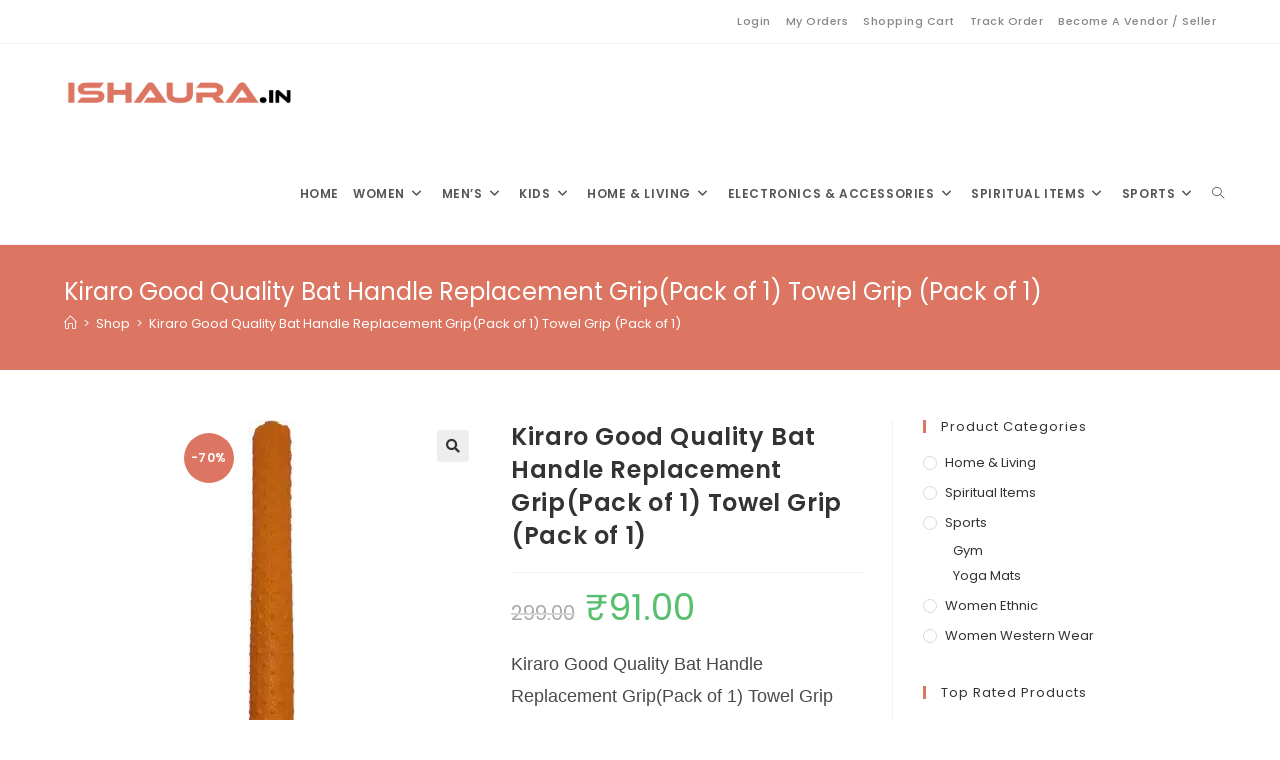

--- FILE ---
content_type: text/html; charset=UTF-8
request_url: https://www.ishaura.in/product/kiraro-good-quality-bat-handle-replacement-grippack-of-1-towel-grip-pack-of-1/
body_size: 36084
content:
<!DOCTYPE html>
<html class="html" lang="en-US">
<head>
	<meta charset="UTF-8">
	<link rel="profile" href="https://gmpg.org/xfn/11">

	<meta name='robots' content='index, follow, max-image-preview:large, max-snippet:-1, max-video-preview:-1' />
	<style>img:is([sizes="auto" i], [sizes^="auto," i]) { contain-intrinsic-size: 3000px 1500px }</style>
	<meta name="viewport" content="width=device-width, initial-scale=1">
	<!-- This site is optimized with the Yoast SEO plugin v25.3.1 - https://yoast.com/wordpress/plugins/seo/ -->
	<title>Kiraro Good Quality Bat Handle Replacement Grip(Pack of 1) Towel Grip (Pack of 1) - Ishaura.in</title>
	<meta name="description" content="Cricket Grips" />
	<link rel="canonical" href="https://www.ishaura.in/product/kiraro-good-quality-bat-handle-replacement-grippack-of-1-towel-grip-pack-of-1/" />
	<meta property="og:locale" content="en_US" />
	<meta property="og:type" content="article" />
	<meta property="og:title" content="Kiraro Good Quality Bat Handle Replacement Grip(Pack of 1) Towel Grip (Pack of 1) - Ishaura.in" />
	<meta property="og:description" content="Cricket Grips" />
	<meta property="og:url" content="https://www.ishaura.in/product/kiraro-good-quality-bat-handle-replacement-grippack-of-1-towel-grip-pack-of-1/" />
	<meta property="og:site_name" content="Ishaura.in" />
	<meta property="article:modified_time" content="2025-04-04T13:32:00+00:00" />
	<meta property="og:image" content="https://www.ishaura.in/wp-content/uploads/2022/05/1-75.webp" />
	<meta property="og:image:width" content="47" />
	<meta property="og:image:height" content="416" />
	<meta property="og:image:type" content="image/webp" />
	<meta name="twitter:card" content="summary_large_image" />
	<script type="application/ld+json" class="yoast-schema-graph">{"@context":"https://schema.org","@graph":[{"@type":"WebPage","@id":"https://www.ishaura.in/product/kiraro-good-quality-bat-handle-replacement-grippack-of-1-towel-grip-pack-of-1/","url":"https://www.ishaura.in/product/kiraro-good-quality-bat-handle-replacement-grippack-of-1-towel-grip-pack-of-1/","name":"Kiraro Good Quality Bat Handle Replacement Grip(Pack of 1) Towel Grip (Pack of 1) - Ishaura.in","isPartOf":{"@id":"https://www.ishaura.in/#website"},"primaryImageOfPage":{"@id":"https://www.ishaura.in/product/kiraro-good-quality-bat-handle-replacement-grippack-of-1-towel-grip-pack-of-1/#primaryimage"},"image":{"@id":"https://www.ishaura.in/product/kiraro-good-quality-bat-handle-replacement-grippack-of-1-towel-grip-pack-of-1/#primaryimage"},"thumbnailUrl":"https://www.ishaura.in/wp-content/uploads/2022/05/1-75.webp","datePublished":"2022-05-04T10:22:38+00:00","dateModified":"2025-04-04T13:32:00+00:00","description":"Cricket Grips","breadcrumb":{"@id":"https://www.ishaura.in/product/kiraro-good-quality-bat-handle-replacement-grippack-of-1-towel-grip-pack-of-1/#breadcrumb"},"inLanguage":"en-US","potentialAction":[{"@type":"ReadAction","target":["https://www.ishaura.in/product/kiraro-good-quality-bat-handle-replacement-grippack-of-1-towel-grip-pack-of-1/"]}]},{"@type":"ImageObject","inLanguage":"en-US","@id":"https://www.ishaura.in/product/kiraro-good-quality-bat-handle-replacement-grippack-of-1-towel-grip-pack-of-1/#primaryimage","url":"https://www.ishaura.in/wp-content/uploads/2022/05/1-75.webp","contentUrl":"https://www.ishaura.in/wp-content/uploads/2022/05/1-75.webp","width":47,"height":416,"caption":"1"},{"@type":"BreadcrumbList","@id":"https://www.ishaura.in/product/kiraro-good-quality-bat-handle-replacement-grippack-of-1-towel-grip-pack-of-1/#breadcrumb","itemListElement":[{"@type":"ListItem","position":1,"name":"Home","item":"https://www.ishaura.in/"},{"@type":"ListItem","position":2,"name":"Shop","item":"https://www.ishaura.in/shop/"},{"@type":"ListItem","position":3,"name":"Kiraro Good Quality Bat Handle Replacement Grip(Pack of 1) Towel Grip (Pack of 1)"}]},{"@type":"WebSite","@id":"https://www.ishaura.in/#website","url":"https://www.ishaura.in/","name":"Ishaura.in","description":"","publisher":{"@id":"https://www.ishaura.in/#organization"},"potentialAction":[{"@type":"SearchAction","target":{"@type":"EntryPoint","urlTemplate":"https://www.ishaura.in/?s={search_term_string}"},"query-input":{"@type":"PropertyValueSpecification","valueRequired":true,"valueName":"search_term_string"}}],"inLanguage":"en-US"},{"@type":"Organization","@id":"https://www.ishaura.in/#organization","name":"Ishaura.in","url":"https://www.ishaura.in/","logo":{"@type":"ImageObject","inLanguage":"en-US","@id":"https://www.ishaura.in/#/schema/logo/image/","url":"https://www.ishaura.in/wp-content/uploads/2022/04/ishaura-logo.png","contentUrl":"https://www.ishaura.in/wp-content/uploads/2022/04/ishaura-logo.png","width":610,"height":250,"caption":"Ishaura.in"},"image":{"@id":"https://www.ishaura.in/#/schema/logo/image/"}}]}</script>
	<!-- / Yoast SEO plugin. -->


<link rel='dns-prefetch' href='//www.googletagmanager.com' />
<link rel='dns-prefetch' href='//fonts.googleapis.com' />
<link rel="alternate" type="application/rss+xml" title="Ishaura.in &raquo; Feed" href="https://www.ishaura.in/feed/" />
<link rel="alternate" type="application/rss+xml" title="Ishaura.in &raquo; Comments Feed" href="https://www.ishaura.in/comments/feed/" />
<link rel="alternate" type="application/rss+xml" title="Ishaura.in &raquo; Kiraro Good Quality Bat Handle Replacement Grip(Pack of 1) Towel Grip (Pack of 1) Comments Feed" href="https://www.ishaura.in/product/kiraro-good-quality-bat-handle-replacement-grippack-of-1-towel-grip-pack-of-1/feed/" />
<script>
window._wpemojiSettings = {"baseUrl":"https:\/\/s.w.org\/images\/core\/emoji\/16.0.1\/72x72\/","ext":".png","svgUrl":"https:\/\/s.w.org\/images\/core\/emoji\/16.0.1\/svg\/","svgExt":".svg","source":{"concatemoji":"https:\/\/www.ishaura.in\/wp-includes\/js\/wp-emoji-release.min.js?ver=6.8.3"}};
/*! This file is auto-generated */
!function(s,n){var o,i,e;function c(e){try{var t={supportTests:e,timestamp:(new Date).valueOf()};sessionStorage.setItem(o,JSON.stringify(t))}catch(e){}}function p(e,t,n){e.clearRect(0,0,e.canvas.width,e.canvas.height),e.fillText(t,0,0);var t=new Uint32Array(e.getImageData(0,0,e.canvas.width,e.canvas.height).data),a=(e.clearRect(0,0,e.canvas.width,e.canvas.height),e.fillText(n,0,0),new Uint32Array(e.getImageData(0,0,e.canvas.width,e.canvas.height).data));return t.every(function(e,t){return e===a[t]})}function u(e,t){e.clearRect(0,0,e.canvas.width,e.canvas.height),e.fillText(t,0,0);for(var n=e.getImageData(16,16,1,1),a=0;a<n.data.length;a++)if(0!==n.data[a])return!1;return!0}function f(e,t,n,a){switch(t){case"flag":return n(e,"\ud83c\udff3\ufe0f\u200d\u26a7\ufe0f","\ud83c\udff3\ufe0f\u200b\u26a7\ufe0f")?!1:!n(e,"\ud83c\udde8\ud83c\uddf6","\ud83c\udde8\u200b\ud83c\uddf6")&&!n(e,"\ud83c\udff4\udb40\udc67\udb40\udc62\udb40\udc65\udb40\udc6e\udb40\udc67\udb40\udc7f","\ud83c\udff4\u200b\udb40\udc67\u200b\udb40\udc62\u200b\udb40\udc65\u200b\udb40\udc6e\u200b\udb40\udc67\u200b\udb40\udc7f");case"emoji":return!a(e,"\ud83e\udedf")}return!1}function g(e,t,n,a){var r="undefined"!=typeof WorkerGlobalScope&&self instanceof WorkerGlobalScope?new OffscreenCanvas(300,150):s.createElement("canvas"),o=r.getContext("2d",{willReadFrequently:!0}),i=(o.textBaseline="top",o.font="600 32px Arial",{});return e.forEach(function(e){i[e]=t(o,e,n,a)}),i}function t(e){var t=s.createElement("script");t.src=e,t.defer=!0,s.head.appendChild(t)}"undefined"!=typeof Promise&&(o="wpEmojiSettingsSupports",i=["flag","emoji"],n.supports={everything:!0,everythingExceptFlag:!0},e=new Promise(function(e){s.addEventListener("DOMContentLoaded",e,{once:!0})}),new Promise(function(t){var n=function(){try{var e=JSON.parse(sessionStorage.getItem(o));if("object"==typeof e&&"number"==typeof e.timestamp&&(new Date).valueOf()<e.timestamp+604800&&"object"==typeof e.supportTests)return e.supportTests}catch(e){}return null}();if(!n){if("undefined"!=typeof Worker&&"undefined"!=typeof OffscreenCanvas&&"undefined"!=typeof URL&&URL.createObjectURL&&"undefined"!=typeof Blob)try{var e="postMessage("+g.toString()+"("+[JSON.stringify(i),f.toString(),p.toString(),u.toString()].join(",")+"));",a=new Blob([e],{type:"text/javascript"}),r=new Worker(URL.createObjectURL(a),{name:"wpTestEmojiSupports"});return void(r.onmessage=function(e){c(n=e.data),r.terminate(),t(n)})}catch(e){}c(n=g(i,f,p,u))}t(n)}).then(function(e){for(var t in e)n.supports[t]=e[t],n.supports.everything=n.supports.everything&&n.supports[t],"flag"!==t&&(n.supports.everythingExceptFlag=n.supports.everythingExceptFlag&&n.supports[t]);n.supports.everythingExceptFlag=n.supports.everythingExceptFlag&&!n.supports.flag,n.DOMReady=!1,n.readyCallback=function(){n.DOMReady=!0}}).then(function(){return e}).then(function(){var e;n.supports.everything||(n.readyCallback(),(e=n.source||{}).concatemoji?t(e.concatemoji):e.wpemoji&&e.twemoji&&(t(e.twemoji),t(e.wpemoji)))}))}((window,document),window._wpemojiSettings);
</script>
<style id='wp-emoji-styles-inline-css'>

	img.wp-smiley, img.emoji {
		display: inline !important;
		border: none !important;
		box-shadow: none !important;
		height: 1em !important;
		width: 1em !important;
		margin: 0 0.07em !important;
		vertical-align: -0.1em !important;
		background: none !important;
		padding: 0 !important;
	}
</style>
<link rel='stylesheet' id='wp-block-library-css' href='https://www.ishaura.in/wp-includes/css/dist/block-library/style.min.css?ver=6.8.3' media='all' />
<style id='wp-block-library-theme-inline-css'>
.wp-block-audio :where(figcaption){color:#555;font-size:13px;text-align:center}.is-dark-theme .wp-block-audio :where(figcaption){color:#ffffffa6}.wp-block-audio{margin:0 0 1em}.wp-block-code{border:1px solid #ccc;border-radius:4px;font-family:Menlo,Consolas,monaco,monospace;padding:.8em 1em}.wp-block-embed :where(figcaption){color:#555;font-size:13px;text-align:center}.is-dark-theme .wp-block-embed :where(figcaption){color:#ffffffa6}.wp-block-embed{margin:0 0 1em}.blocks-gallery-caption{color:#555;font-size:13px;text-align:center}.is-dark-theme .blocks-gallery-caption{color:#ffffffa6}:root :where(.wp-block-image figcaption){color:#555;font-size:13px;text-align:center}.is-dark-theme :root :where(.wp-block-image figcaption){color:#ffffffa6}.wp-block-image{margin:0 0 1em}.wp-block-pullquote{border-bottom:4px solid;border-top:4px solid;color:currentColor;margin-bottom:1.75em}.wp-block-pullquote cite,.wp-block-pullquote footer,.wp-block-pullquote__citation{color:currentColor;font-size:.8125em;font-style:normal;text-transform:uppercase}.wp-block-quote{border-left:.25em solid;margin:0 0 1.75em;padding-left:1em}.wp-block-quote cite,.wp-block-quote footer{color:currentColor;font-size:.8125em;font-style:normal;position:relative}.wp-block-quote:where(.has-text-align-right){border-left:none;border-right:.25em solid;padding-left:0;padding-right:1em}.wp-block-quote:where(.has-text-align-center){border:none;padding-left:0}.wp-block-quote.is-large,.wp-block-quote.is-style-large,.wp-block-quote:where(.is-style-plain){border:none}.wp-block-search .wp-block-search__label{font-weight:700}.wp-block-search__button{border:1px solid #ccc;padding:.375em .625em}:where(.wp-block-group.has-background){padding:1.25em 2.375em}.wp-block-separator.has-css-opacity{opacity:.4}.wp-block-separator{border:none;border-bottom:2px solid;margin-left:auto;margin-right:auto}.wp-block-separator.has-alpha-channel-opacity{opacity:1}.wp-block-separator:not(.is-style-wide):not(.is-style-dots){width:100px}.wp-block-separator.has-background:not(.is-style-dots){border-bottom:none;height:1px}.wp-block-separator.has-background:not(.is-style-wide):not(.is-style-dots){height:2px}.wp-block-table{margin:0 0 1em}.wp-block-table td,.wp-block-table th{word-break:normal}.wp-block-table :where(figcaption){color:#555;font-size:13px;text-align:center}.is-dark-theme .wp-block-table :where(figcaption){color:#ffffffa6}.wp-block-video :where(figcaption){color:#555;font-size:13px;text-align:center}.is-dark-theme .wp-block-video :where(figcaption){color:#ffffffa6}.wp-block-video{margin:0 0 1em}:root :where(.wp-block-template-part.has-background){margin-bottom:0;margin-top:0;padding:1.25em 2.375em}
</style>
<style id='classic-theme-styles-inline-css'>
/*! This file is auto-generated */
.wp-block-button__link{color:#fff;background-color:#32373c;border-radius:9999px;box-shadow:none;text-decoration:none;padding:calc(.667em + 2px) calc(1.333em + 2px);font-size:1.125em}.wp-block-file__button{background:#32373c;color:#fff;text-decoration:none}
</style>
<link rel='stylesheet' id='woocommerce-add-to-cart-form-style-css' href='https://www.ishaura.in/wp-content/plugins/woocommerce/assets/client/blocks/woocommerce/add-to-cart-form-style.css?ver=6.8.3' media='all' />
<style id='woocommerce-product-button-style-inline-css'>
.wp-block-button.wc-block-components-product-button{align-items:center;display:flex;flex-direction:column;gap:12px;justify-content:center;white-space:normal;word-break:break-word}.wp-block-button.wc-block-components-product-button.is-style-outline .wp-block-button__link{border:2px solid}.wp-block-button.wc-block-components-product-button.is-style-outline .wp-block-button__link:not(.has-text-color){color:currentColor}.wp-block-button.wc-block-components-product-button.is-style-outline .wp-block-button__link:not(.has-background){background-color:transparent;background-image:none}.wp-block-button.wc-block-components-product-button.has-custom-width .wp-block-button__link{box-sizing:border-box}.wp-block-button.wc-block-components-product-button.wp-block-button__width-25 .wp-block-button__link{width:25%}.wp-block-button.wc-block-components-product-button.wp-block-button__width-50 .wp-block-button__link{width:50%}.wp-block-button.wc-block-components-product-button.wp-block-button__width-75 .wp-block-button__link{width:75%}.wp-block-button.wc-block-components-product-button.wp-block-button__width-100 .wp-block-button__link{width:100%}.wp-block-button.wc-block-components-product-button .wp-block-button__link{display:inline-flex;font-size:1em;justify-content:center;text-align:center;white-space:normal;width:auto;word-break:break-word}.wp-block-button.wc-block-components-product-button a[hidden]{display:none}@keyframes slideOut{0%{transform:translateY(0)}to{transform:translateY(-100%)}}@keyframes slideIn{0%{opacity:0;transform:translateY(90%)}to{opacity:1;transform:translate(0)}}.wp-block-button.wc-block-components-product-button.align-left{align-items:flex-start}.wp-block-button.wc-block-components-product-button.align-right{align-items:flex-end}.wp-block-button.wc-block-components-product-button .wc-block-components-product-button__button{align-items:center;border-style:none;display:inline-flex;justify-content:center;line-height:inherit;overflow:hidden;white-space:normal;word-break:break-word}.wp-block-button.wc-block-components-product-button .wc-block-components-product-button__button span.wc-block-slide-out{animation:slideOut .1s linear 1 normal forwards}.wp-block-button.wc-block-components-product-button .wc-block-components-product-button__button span.wc-block-slide-in{animation:slideIn .1s linear 1 normal}.wp-block-button.wc-block-components-product-button .wc-block-components-product-button__button--placeholder{background-color:currentColor!important;border:0!important;border-radius:.25rem;box-shadow:none;color:currentColor!important;display:block;line-height:1;max-width:100%!important;min-height:3em;min-width:8em;opacity:.15;outline:0!important;overflow:hidden!important;pointer-events:none;position:relative!important;width:100%;z-index:1}.wp-block-button.wc-block-components-product-button .wc-block-components-product-button__button--placeholder>*{visibility:hidden}.wp-block-button.wc-block-components-product-button .wc-block-components-product-button__button--placeholder:after{animation:loading__animation 1.5s ease-in-out infinite;background-image:linear-gradient(90deg,currentColor,hsla(0,0%,96%,.302),currentColor);background-repeat:no-repeat;content:" ";display:block;height:100%;left:0;position:absolute;right:0;top:0;transform:translateX(-100%)}@keyframes loading__animation{to{transform:translateX(100%)}}@media screen and (prefers-reduced-motion:reduce){.wp-block-button.wc-block-components-product-button .wc-block-components-product-button__button--placeholder{animation:none}}.wc-block-all-products .wp-block-button.wc-block-components-product-button{margin-bottom:12px}.theme-twentytwentyone .editor-styles-wrapper .wc-block-components-product-button .wp-block-button__link{background-color:var(--button--color-background);border-color:var(--button--color-background);color:var(--button--color-text)}

</style>
<style id='woocommerce-product-collection-style-inline-css'>
.wp-block-woocommerce-product-collection .wc-block-components-product-stock-indicator{text-align:center}.wc-block-components-notice-banner .wc-block-components-button.wc-block-components-notice-banner__dismiss[hidden]{display:none}

</style>
<style id='woocommerce-product-filters-style-inline-css'>
:where(.wc-block-product-filters){--top-padding:var(--wp-admin--admin-bar--height);display:inline-flex}@media(max-width:782px){:where(.wc-block-product-filters){--top-padding:var(--adminbar-mobile-padding,0)}}:where(.wc-block-product-filters) .wc-block-product-filters__close-overlay,:where(.wc-block-product-filters) .wc-block-product-filters__open-overlay{align-items:center;background:transparent;border:transparent;color:inherit;display:flex;font-size:.875em;padding:0}:where(.wc-block-product-filters) .wc-block-product-filters__close-overlay svg,:where(.wc-block-product-filters) .wc-block-product-filters__open-overlay svg{fill:currentColor}:where(.wc-block-product-filters) .wc-block-product-filters__close-overlay span,:where(.wc-block-product-filters) .wc-block-product-filters__open-overlay span{padding:0 5px}:where(.wc-block-product-filters) .wc-block-product-filters__open-overlay svg{height:var(--wc-product-filters-overlay-icon-size,1.5em);width:var(--wc-product-filters-overlay-icon-size,1.5em)}:where(.wc-block-product-filters) .wc-block-product-filters__overlay{background-color:transparent;inset:0;pointer-events:none;position:fixed;top:var(--top-padding);transition:background-color .5s;z-index:9999}:where(.wc-block-product-filters) .wc-block-product-filters__overlay-wrapper{height:100%;position:relative;width:100%}:where(.wc-block-product-filters) .wc-block-product-filters__overlay-dialog{background-color:var(--wc-product-filters-overlay-background-color,var(--wc-product-filters-background-color,var(--wp--preset--color--base,#fff)));color:var(--wc-product-filters-overlay-text-color,var(--wc-product-filters-text-color,var(--wp--preset--color--base,#111)));display:flex!important;flex-direction:column;gap:var(--wp--preset--spacing--40);inset:0;max-height:100%;position:absolute;transform:translateY(100vh);transition:none}:where(.wc-block-product-filters) .wc-block-product-filters__overlay-header{display:flex;flex-flow:row-reverse;padding:var(--wp--preset--spacing--30) var(--wp--preset--spacing--40) 0}:where(.wc-block-product-filters) .wc-block-product-filters__overlay-content{display:flex;flex-direction:column;flex-grow:1;gap:var(--wc-product-filter-block-spacing,var(--wp--style--block-gap,1.2rem));overflow-y:scroll;padding:0 var(--wp--preset--spacing--40)}:where(.wc-block-product-filters) .wc-block-product-filters__overlay-content>:first-child{margin-top:0}:where(.wc-block-product-filters) .wc-block-product-filters__overlay-footer{box-shadow:0 -4px 8px 0 rgba(0,0,0,.102);padding:var(--wp--preset--spacing--30) var(--wp--preset--spacing--40)}:where(.wc-block-product-filters) .wc-block-product-filters__apply{width:100%}:where(.wc-block-product-filters).is-overlay-opened .wc-block-product-filters__overlay{background-color:rgba(95,95,95,.35);pointer-events:auto;z-index:9999}:where(.wc-block-product-filters).is-overlay-opened .wc-block-product-filters__overlay-dialog{color:var(--wc-product-filters-overlay-color,inherit);transform:translateY(0);transition:transform .5s}@media(min-width:601px){:where(.wc-block-product-filters),:where(.wc-block-product-filters).is-overlay-opened{display:flex}:where(.wc-block-product-filters) .wc-block-product-filters__open-overlay,:where(.wc-block-product-filters) .wc-block-product-filters__overlay-footer,:where(.wc-block-product-filters) .wc-block-product-filters__overlay-header,:where(.wc-block-product-filters).is-overlay-opened .wc-block-product-filters__open-overlay,:where(.wc-block-product-filters).is-overlay-opened .wc-block-product-filters__overlay-footer,:where(.wc-block-product-filters).is-overlay-opened .wc-block-product-filters__overlay-header{display:none}:where(.wc-block-product-filters) .wc-block-product-filters__overlay,:where(.wc-block-product-filters).is-overlay-opened .wc-block-product-filters__overlay{background:inherit;color:inherit;inset:0;pointer-events:auto;position:relative;transition:none}:where(.wc-block-product-filters) .wc-block-product-filters__overlay-wrapper,:where(.wc-block-product-filters).is-overlay-opened .wc-block-product-filters__overlay-wrapper{background:inherit;color:inherit;height:auto;width:auto}:where(.wc-block-product-filters) .wc-block-product-filters__overlay-dialog,:where(.wc-block-product-filters).is-overlay-opened .wc-block-product-filters__overlay-dialog{background:inherit;color:inherit;position:relative;transform:none}:where(.wc-block-product-filters) .wc-block-product-filters__overlay-content,:where(.wc-block-product-filters).is-overlay-opened .wc-block-product-filters__overlay-content{background:inherit;color:inherit;flex-grow:1;overflow:visible;padding:0}}@media(max-width:600px){:where(.wc-block-product-filters) .wc-block-product-filters__overlay-content .wp-block-group{display:block}:where(.wc-block-product-filters) .wc-block-product-filters__overlay-content .wp-block-group>div{margin:20px 0}}.wc-block-product-filter--hidden{display:none}

</style>
<link rel='stylesheet' id='woocommerce-product-filter-price-slider-style-css' href='https://www.ishaura.in/wp-content/plugins/woocommerce/assets/client/blocks/woocommerce/product-filter-price-slider-style.css?ver=6.8.3' media='all' />
<style id='woocommerce-product-filter-removable-chips-style-inline-css'>
.wc-block-product-filter-removable-chips.is-vertical .wc-block-product-filter-removable-chips__items{flex-direction:column}.wc-block-product-filter-removable-chips.is-content-justification-center .wc-block-product-filter-removable-chips__items{justify-content:center}.wc-block-product-filter-removable-chips.is-content-justification-right .wc-block-product-filter-removable-chips__items{justify-content:flex-end}.wc-block-product-filter-removable-chips.is-content-justification-space-between .wc-block-product-filter-removable-chips__items{justify-content:space-between}.wc-block-product-filter-removable-chips.is-horizontal .wc-block-product-filter-removable-chips__items{width:100%}.wc-block-product-filter-removable-chips__items{color:var(--wc-product-filter-removable-chips-text,currentColor);display:inline-flex;flex-wrap:wrap;gap:4px;list-style:none;margin:0;padding:0}.wc-block-product-filter-removable-chips__items .wc-block-product-filter-removable-chips__item{align-items:center;appearance:none;background:var(--wc-product-filter-removable-chips-background,transparent);border:1px solid var(--wc-product-filter-removable-chips-border,color-mix(in srgb,currentColor 20%,transparent));border-radius:2px;display:flex;font-size:.875em;gap:8px;justify-content:space-between;padding:.25em .75em}.wc-block-product-filter-removable-chips__items .wc-block-product-filter-removable-chips__item .wc-block-product-filter-removable-chips__remove{align-items:center;background-color:transparent;border:none;color:var(--wc-product-filter-removable-chips-text,currentColor);cursor:pointer;display:flex;margin:0;padding:0}.wc-block-product-filter-removable-chips__items .wc-block-product-filter-removable-chips__item .wc-block-product-filter-removable-chips__remove .wc-block-product-filter-removable-chips__remove-icon{fill:currentColor}

</style>
<style id='woocommerce-product-filter-checkbox-list-style-inline-css'>
.wc-block-product-filter-checkbox-list__list{list-style:none outside;margin:0;padding:0}.wc-block-product-filter-checkbox-list__label{align-items:center;display:inline-flex;gap:.625em}.wc-block-product-filter-checkbox-list__item .wc-block-product-filter-checkbox-list__label{margin-bottom:0}:where(.wc-block-product-filter-checkbox-list__input-wrapper){display:block;position:relative}.wc-block-product-filter-checkbox-list__input-wrapper:before{background:currentColor;border-radius:2px;content:"";height:1em;left:0;opacity:.1;pointer-events:none;position:absolute;top:0;width:1em}.has-option-element-color .wc-block-product-filter-checkbox-list__input-wrapper:before{display:none}input[type=checkbox].wc-block-product-filter-checkbox-list__input{appearance:none;background:var(--wc-product-filter-checkbox-list-option-element,transparent);border:1px solid var(--wc-product-filter-checkbox-list-option-element-border,transparent);border-radius:2px;color:inherit;cursor:pointer;display:block;font-size:inherit;height:1em;margin:0;width:1em}input[type=checkbox].wc-block-product-filter-checkbox-list__input:focus{outline-color:var(--wc-product-filter-checkbox-list-option-element-border,currentColor);outline-width:1px}svg.wc-block-product-filter-checkbox-list__mark{box-sizing:border-box;color:var(--wc-product-filter-checkbox-list-option-element-selected,currentColor);display:none;height:1em;left:0;padding:.2em;position:absolute;top:0;width:1em}input[type=checkbox].wc-block-product-filter-checkbox-list__input:checked:after,input[type=checkbox].wc-block-product-filter-checkbox-list__input:checked:before{content:none}input[type=checkbox].wc-block-product-filter-checkbox-list__input:checked+.wc-block-product-filter-checkbox-list__mark{display:block;pointer-events:none}:where(.wc-block-product-filter-checkbox-list__text-wrapper){align-items:center;display:inline-flex;font-size:.875em;gap:4px}.wc-block-product-filter-checkbox-list__show-more{appearance:none;background:transparent;border:none;font-family:inherit;padding:0;text-decoration:underline}

</style>
<style id='woocommerce-product-filter-chips-style-inline-css'>
:where(.wc-block-product-filter-chips__items){display:flex;flex-wrap:wrap;gap:4px}.wc-block-product-filter-chips__item{appearance:none;background:transparent;border:1px solid color-mix(in srgb,currentColor 20%,transparent);border-radius:2px;color:var(--wc-product-filter-chips-text,currentColor);cursor:pointer;font-family:inherit;font-size:.875em;padding:4px 8px}.has-chip-text-color .wc-block-product-filter-chips__item{color:var(--wc-product-filter-chips-text)}.has-chip-background-color .wc-block-product-filter-chips__item{background:var(--wc-product-filter-chips-background)}.has-chip-border-color .wc-block-product-filter-chips__item{border-color:var(--wc-product-filter-chips-border)}.wc-block-product-filter-chips__item[aria-checked=true]{background:currentColor}.has-selected-chip-text-color .wc-block-product-filter-chips__item[aria-checked=true]{color:var(--wc-product-filter-chips-selected-text)}.has-selected-chip-background-color .wc-block-product-filter-chips__item[aria-checked=true]{background:var(--wc-product-filter-chips-selected-background)}.has-selected-chip-border-color .wc-block-product-filter-chips__item[aria-checked=true]{border-color:var(--wc-product-filter-chips-selected-border)}:where(.wc-block-product-filter-chips__label){align-items:center;display:inline-flex;gap:4px}.wc-block-product-filter-chips:not(.has-selected-chip-text-color) .wc-block-product-filter-chips__item[aria-checked=true]>.wc-block-product-filter-chips__label{filter:invert(100%)}.wc-block-product-filter-chips__show-more{appearance:none;background:transparent;border:none;font-family:inherit;padding:0;text-decoration:underline}

</style>
<link rel='stylesheet' id='woocommerce-product-gallery-style-css' href='https://www.ishaura.in/wp-content/plugins/woocommerce/assets/client/blocks/woocommerce/product-gallery-style.css?ver=6.8.3' media='all' />
<style id='woocommerce-product-template-style-inline-css'>
.wc-block-product-template{list-style:none;margin-bottom:0;margin-top:0;max-width:100%;padding:0}.wc-block-product-template.wc-block-product-template{background:none}.wc-block-product-template.is-flex-container{display:flex;flex-direction:row;flex-wrap:wrap;gap:1.25em}.wc-block-product-template.is-flex-container>li{list-style:none;margin:0;width:100%}@media(min-width:600px){.wc-block-product-template.is-flex-container.is-flex-container.columns-2>li{width:calc(50% - .625em)}.wc-block-product-template.is-flex-container.is-flex-container.columns-3>li{width:calc(33.33333% - .83333em)}.wc-block-product-template.is-flex-container.is-flex-container.columns-4>li{width:calc(25% - .9375em)}.wc-block-product-template.is-flex-container.is-flex-container.columns-5>li{width:calc(20% - 1em)}.wc-block-product-template.is-flex-container.is-flex-container.columns-6>li{width:calc(16.66667% - 1.04167em)}}.wc-block-product-template__responsive{grid-gap:1.25em;display:grid}.wc-block-product-template__responsive.columns-2{grid-template-columns:repeat(auto-fill,minmax(max(150px,calc(50% - .625em)),1fr))}.wc-block-product-template__responsive.columns-3{grid-template-columns:repeat(auto-fill,minmax(max(150px,calc(33.33333% - .83333em)),1fr))}.wc-block-product-template__responsive.columns-4{grid-template-columns:repeat(auto-fill,minmax(max(150px,calc(25% - .9375em)),1fr))}.wc-block-product-template__responsive.columns-5{grid-template-columns:repeat(auto-fill,minmax(max(150px,calc(20% - 1em)),1fr))}.wc-block-product-template__responsive.columns-6{grid-template-columns:repeat(auto-fill,minmax(max(150px,calc(16.66667% - 1.04167em)),1fr))}.wc-block-product-template__responsive>li{margin-block-start:0}:where(.wc-block-product-template .wc-block-product)>:not(:last-child){margin-bottom:.75rem;margin-top:0}.is-product-collection-layout-list .wc-block-product:not(:last-child){margin-bottom:1.2rem}

</style>
<style id='global-styles-inline-css'>
:root{--wp--preset--aspect-ratio--square: 1;--wp--preset--aspect-ratio--4-3: 4/3;--wp--preset--aspect-ratio--3-4: 3/4;--wp--preset--aspect-ratio--3-2: 3/2;--wp--preset--aspect-ratio--2-3: 2/3;--wp--preset--aspect-ratio--16-9: 16/9;--wp--preset--aspect-ratio--9-16: 9/16;--wp--preset--color--black: #000000;--wp--preset--color--cyan-bluish-gray: #abb8c3;--wp--preset--color--white: #ffffff;--wp--preset--color--pale-pink: #f78da7;--wp--preset--color--vivid-red: #cf2e2e;--wp--preset--color--luminous-vivid-orange: #ff6900;--wp--preset--color--luminous-vivid-amber: #fcb900;--wp--preset--color--light-green-cyan: #7bdcb5;--wp--preset--color--vivid-green-cyan: #00d084;--wp--preset--color--pale-cyan-blue: #8ed1fc;--wp--preset--color--vivid-cyan-blue: #0693e3;--wp--preset--color--vivid-purple: #9b51e0;--wp--preset--gradient--vivid-cyan-blue-to-vivid-purple: linear-gradient(135deg,rgba(6,147,227,1) 0%,rgb(155,81,224) 100%);--wp--preset--gradient--light-green-cyan-to-vivid-green-cyan: linear-gradient(135deg,rgb(122,220,180) 0%,rgb(0,208,130) 100%);--wp--preset--gradient--luminous-vivid-amber-to-luminous-vivid-orange: linear-gradient(135deg,rgba(252,185,0,1) 0%,rgba(255,105,0,1) 100%);--wp--preset--gradient--luminous-vivid-orange-to-vivid-red: linear-gradient(135deg,rgba(255,105,0,1) 0%,rgb(207,46,46) 100%);--wp--preset--gradient--very-light-gray-to-cyan-bluish-gray: linear-gradient(135deg,rgb(238,238,238) 0%,rgb(169,184,195) 100%);--wp--preset--gradient--cool-to-warm-spectrum: linear-gradient(135deg,rgb(74,234,220) 0%,rgb(151,120,209) 20%,rgb(207,42,186) 40%,rgb(238,44,130) 60%,rgb(251,105,98) 80%,rgb(254,248,76) 100%);--wp--preset--gradient--blush-light-purple: linear-gradient(135deg,rgb(255,206,236) 0%,rgb(152,150,240) 100%);--wp--preset--gradient--blush-bordeaux: linear-gradient(135deg,rgb(254,205,165) 0%,rgb(254,45,45) 50%,rgb(107,0,62) 100%);--wp--preset--gradient--luminous-dusk: linear-gradient(135deg,rgb(255,203,112) 0%,rgb(199,81,192) 50%,rgb(65,88,208) 100%);--wp--preset--gradient--pale-ocean: linear-gradient(135deg,rgb(255,245,203) 0%,rgb(182,227,212) 50%,rgb(51,167,181) 100%);--wp--preset--gradient--electric-grass: linear-gradient(135deg,rgb(202,248,128) 0%,rgb(113,206,126) 100%);--wp--preset--gradient--midnight: linear-gradient(135deg,rgb(2,3,129) 0%,rgb(40,116,252) 100%);--wp--preset--font-size--small: 13px;--wp--preset--font-size--medium: 20px;--wp--preset--font-size--large: 36px;--wp--preset--font-size--x-large: 42px;--wp--preset--spacing--20: 0.44rem;--wp--preset--spacing--30: 0.67rem;--wp--preset--spacing--40: 1rem;--wp--preset--spacing--50: 1.5rem;--wp--preset--spacing--60: 2.25rem;--wp--preset--spacing--70: 3.38rem;--wp--preset--spacing--80: 5.06rem;--wp--preset--shadow--natural: 6px 6px 9px rgba(0, 0, 0, 0.2);--wp--preset--shadow--deep: 12px 12px 50px rgba(0, 0, 0, 0.4);--wp--preset--shadow--sharp: 6px 6px 0px rgba(0, 0, 0, 0.2);--wp--preset--shadow--outlined: 6px 6px 0px -3px rgba(255, 255, 255, 1), 6px 6px rgba(0, 0, 0, 1);--wp--preset--shadow--crisp: 6px 6px 0px rgba(0, 0, 0, 1);}:where(.is-layout-flex){gap: 0.5em;}:where(.is-layout-grid){gap: 0.5em;}body .is-layout-flex{display: flex;}.is-layout-flex{flex-wrap: wrap;align-items: center;}.is-layout-flex > :is(*, div){margin: 0;}body .is-layout-grid{display: grid;}.is-layout-grid > :is(*, div){margin: 0;}:where(.wp-block-columns.is-layout-flex){gap: 2em;}:where(.wp-block-columns.is-layout-grid){gap: 2em;}:where(.wp-block-post-template.is-layout-flex){gap: 1.25em;}:where(.wp-block-post-template.is-layout-grid){gap: 1.25em;}.has-black-color{color: var(--wp--preset--color--black) !important;}.has-cyan-bluish-gray-color{color: var(--wp--preset--color--cyan-bluish-gray) !important;}.has-white-color{color: var(--wp--preset--color--white) !important;}.has-pale-pink-color{color: var(--wp--preset--color--pale-pink) !important;}.has-vivid-red-color{color: var(--wp--preset--color--vivid-red) !important;}.has-luminous-vivid-orange-color{color: var(--wp--preset--color--luminous-vivid-orange) !important;}.has-luminous-vivid-amber-color{color: var(--wp--preset--color--luminous-vivid-amber) !important;}.has-light-green-cyan-color{color: var(--wp--preset--color--light-green-cyan) !important;}.has-vivid-green-cyan-color{color: var(--wp--preset--color--vivid-green-cyan) !important;}.has-pale-cyan-blue-color{color: var(--wp--preset--color--pale-cyan-blue) !important;}.has-vivid-cyan-blue-color{color: var(--wp--preset--color--vivid-cyan-blue) !important;}.has-vivid-purple-color{color: var(--wp--preset--color--vivid-purple) !important;}.has-black-background-color{background-color: var(--wp--preset--color--black) !important;}.has-cyan-bluish-gray-background-color{background-color: var(--wp--preset--color--cyan-bluish-gray) !important;}.has-white-background-color{background-color: var(--wp--preset--color--white) !important;}.has-pale-pink-background-color{background-color: var(--wp--preset--color--pale-pink) !important;}.has-vivid-red-background-color{background-color: var(--wp--preset--color--vivid-red) !important;}.has-luminous-vivid-orange-background-color{background-color: var(--wp--preset--color--luminous-vivid-orange) !important;}.has-luminous-vivid-amber-background-color{background-color: var(--wp--preset--color--luminous-vivid-amber) !important;}.has-light-green-cyan-background-color{background-color: var(--wp--preset--color--light-green-cyan) !important;}.has-vivid-green-cyan-background-color{background-color: var(--wp--preset--color--vivid-green-cyan) !important;}.has-pale-cyan-blue-background-color{background-color: var(--wp--preset--color--pale-cyan-blue) !important;}.has-vivid-cyan-blue-background-color{background-color: var(--wp--preset--color--vivid-cyan-blue) !important;}.has-vivid-purple-background-color{background-color: var(--wp--preset--color--vivid-purple) !important;}.has-black-border-color{border-color: var(--wp--preset--color--black) !important;}.has-cyan-bluish-gray-border-color{border-color: var(--wp--preset--color--cyan-bluish-gray) !important;}.has-white-border-color{border-color: var(--wp--preset--color--white) !important;}.has-pale-pink-border-color{border-color: var(--wp--preset--color--pale-pink) !important;}.has-vivid-red-border-color{border-color: var(--wp--preset--color--vivid-red) !important;}.has-luminous-vivid-orange-border-color{border-color: var(--wp--preset--color--luminous-vivid-orange) !important;}.has-luminous-vivid-amber-border-color{border-color: var(--wp--preset--color--luminous-vivid-amber) !important;}.has-light-green-cyan-border-color{border-color: var(--wp--preset--color--light-green-cyan) !important;}.has-vivid-green-cyan-border-color{border-color: var(--wp--preset--color--vivid-green-cyan) !important;}.has-pale-cyan-blue-border-color{border-color: var(--wp--preset--color--pale-cyan-blue) !important;}.has-vivid-cyan-blue-border-color{border-color: var(--wp--preset--color--vivid-cyan-blue) !important;}.has-vivid-purple-border-color{border-color: var(--wp--preset--color--vivid-purple) !important;}.has-vivid-cyan-blue-to-vivid-purple-gradient-background{background: var(--wp--preset--gradient--vivid-cyan-blue-to-vivid-purple) !important;}.has-light-green-cyan-to-vivid-green-cyan-gradient-background{background: var(--wp--preset--gradient--light-green-cyan-to-vivid-green-cyan) !important;}.has-luminous-vivid-amber-to-luminous-vivid-orange-gradient-background{background: var(--wp--preset--gradient--luminous-vivid-amber-to-luminous-vivid-orange) !important;}.has-luminous-vivid-orange-to-vivid-red-gradient-background{background: var(--wp--preset--gradient--luminous-vivid-orange-to-vivid-red) !important;}.has-very-light-gray-to-cyan-bluish-gray-gradient-background{background: var(--wp--preset--gradient--very-light-gray-to-cyan-bluish-gray) !important;}.has-cool-to-warm-spectrum-gradient-background{background: var(--wp--preset--gradient--cool-to-warm-spectrum) !important;}.has-blush-light-purple-gradient-background{background: var(--wp--preset--gradient--blush-light-purple) !important;}.has-blush-bordeaux-gradient-background{background: var(--wp--preset--gradient--blush-bordeaux) !important;}.has-luminous-dusk-gradient-background{background: var(--wp--preset--gradient--luminous-dusk) !important;}.has-pale-ocean-gradient-background{background: var(--wp--preset--gradient--pale-ocean) !important;}.has-electric-grass-gradient-background{background: var(--wp--preset--gradient--electric-grass) !important;}.has-midnight-gradient-background{background: var(--wp--preset--gradient--midnight) !important;}.has-small-font-size{font-size: var(--wp--preset--font-size--small) !important;}.has-medium-font-size{font-size: var(--wp--preset--font-size--medium) !important;}.has-large-font-size{font-size: var(--wp--preset--font-size--large) !important;}.has-x-large-font-size{font-size: var(--wp--preset--font-size--x-large) !important;}
:where(.wp-block-post-template.is-layout-flex){gap: 1.25em;}:where(.wp-block-post-template.is-layout-grid){gap: 1.25em;}
:where(.wp-block-columns.is-layout-flex){gap: 2em;}:where(.wp-block-columns.is-layout-grid){gap: 2em;}
:root :where(.wp-block-pullquote){font-size: 1.5em;line-height: 1.6;}
</style>
<link rel='stylesheet' id='photoswipe-css' href='https://www.ishaura.in/wp-content/plugins/woocommerce/assets/css/photoswipe/photoswipe.min.css?ver=9.9.4' media='all' />
<link rel='stylesheet' id='photoswipe-default-skin-css' href='https://www.ishaura.in/wp-content/plugins/woocommerce/assets/css/photoswipe/default-skin/default-skin.min.css?ver=9.9.4' media='all' />
<style id='woocommerce-inline-inline-css'>
.woocommerce form .form-row .required { visibility: visible; }
</style>
<link rel='stylesheet' id='woo-variation-swatches-css' href='https://www.ishaura.in/wp-content/plugins/woo-variation-swatches/assets/css/frontend.min.css?ver=1750580527' media='all' />
<style id='woo-variation-swatches-inline-css'>
:root {
--wvs-tick:url("data:image/svg+xml;utf8,%3Csvg filter='drop-shadow(0px 0px 2px rgb(0 0 0 / .8))' xmlns='http://www.w3.org/2000/svg'  viewBox='0 0 30 30'%3E%3Cpath fill='none' stroke='%23ffffff' stroke-linecap='round' stroke-linejoin='round' stroke-width='4' d='M4 16L11 23 27 7'/%3E%3C/svg%3E");

--wvs-cross:url("data:image/svg+xml;utf8,%3Csvg filter='drop-shadow(0px 0px 5px rgb(255 255 255 / .6))' xmlns='http://www.w3.org/2000/svg' width='72px' height='72px' viewBox='0 0 24 24'%3E%3Cpath fill='none' stroke='%23ff0000' stroke-linecap='round' stroke-width='0.6' d='M5 5L19 19M19 5L5 19'/%3E%3C/svg%3E");
--wvs-single-product-item-width:30px;
--wvs-single-product-item-height:30px;
--wvs-single-product-item-font-size:16px}
</style>
<link rel='stylesheet' id='brands-styles-css' href='https://www.ishaura.in/wp-content/plugins/woocommerce/assets/css/brands.css?ver=9.9.4' media='all' />
<link rel='stylesheet' id='oceanwp-woo-mini-cart-css' href='https://www.ishaura.in/wp-content/themes/oceanwp/assets/css/woo/woo-mini-cart.min.css?ver=6.8.3' media='all' />
<link rel='stylesheet' id='font-awesome-css' href='https://www.ishaura.in/wp-content/themes/oceanwp/assets/fonts/fontawesome/css/all.min.css?ver=6.4.2' media='all' />
<link rel='stylesheet' id='simple-line-icons-css' href='https://www.ishaura.in/wp-content/themes/oceanwp/assets/css/third/simple-line-icons.min.css?ver=2.4.0' media='all' />
<link rel='stylesheet' id='oceanwp-style-css' href='https://www.ishaura.in/wp-content/themes/oceanwp/assets/css/style.min.css?ver=3.6.0' media='all' />
<style id='oceanwp-style-inline-css'>
div.wpforms-container-full .wpforms-form input[type=submit]:hover,
			div.wpforms-container-full .wpforms-form input[type=submit]:focus,
			div.wpforms-container-full .wpforms-form input[type=submit]:active,
			div.wpforms-container-full .wpforms-form button[type=submit]:hover,
			div.wpforms-container-full .wpforms-form button[type=submit]:focus,
			div.wpforms-container-full .wpforms-form button[type=submit]:active,
			div.wpforms-container-full .wpforms-form .wpforms-page-button:hover,
			div.wpforms-container-full .wpforms-form .wpforms-page-button:active,
			div.wpforms-container-full .wpforms-form .wpforms-page-button:focus {
				border: none;
			}
</style>
<link rel='stylesheet' id='oceanwp-hamburgers-css' href='https://www.ishaura.in/wp-content/themes/oceanwp/assets/css/third/hamburgers/hamburgers.min.css?ver=3.6.0' media='all' />
<link rel='stylesheet' id='oceanwp-collapse-css' href='https://www.ishaura.in/wp-content/themes/oceanwp/assets/css/third/hamburgers/types/collapse.css?ver=3.6.0' media='all' />
<link rel='stylesheet' id='oceanwp-google-font-poppins-css' href='//fonts.googleapis.com/css?family=Poppins%3A100%2C200%2C300%2C400%2C500%2C600%2C700%2C800%2C900%2C100i%2C200i%2C300i%2C400i%2C500i%2C600i%2C700i%2C800i%2C900i&#038;subset=latin&#038;display=swap&#038;ver=6.8.3' media='all' />
<link rel='stylesheet' id='heateor_sss_frontend_css-css' href='https://www.ishaura.in/wp-content/plugins/sassy-social-share/public/css/sassy-social-share-public.css?ver=3.3.76' media='all' />
<style id='heateor_sss_frontend_css-inline-css'>
.heateor_sss_button_instagram span.heateor_sss_svg,a.heateor_sss_instagram span.heateor_sss_svg{background:radial-gradient(circle at 30% 107%,#fdf497 0,#fdf497 5%,#fd5949 45%,#d6249f 60%,#285aeb 90%)}.heateor_sss_horizontal_sharing .heateor_sss_svg,.heateor_sss_standard_follow_icons_container .heateor_sss_svg{color:#fff;border-width:0px;border-style:solid;border-color:transparent}.heateor_sss_horizontal_sharing .heateorSssTCBackground{color:#666}.heateor_sss_horizontal_sharing span.heateor_sss_svg:hover,.heateor_sss_standard_follow_icons_container span.heateor_sss_svg:hover{border-color:transparent;}.heateor_sss_vertical_sharing span.heateor_sss_svg,.heateor_sss_floating_follow_icons_container span.heateor_sss_svg{color:#fff;border-width:0px;border-style:solid;border-color:transparent;}.heateor_sss_vertical_sharing .heateorSssTCBackground{color:#666;}.heateor_sss_vertical_sharing span.heateor_sss_svg:hover,.heateor_sss_floating_follow_icons_container span.heateor_sss_svg:hover{border-color:transparent;}@media screen and (max-width:783px) {.heateor_sss_vertical_sharing{display:none!important}}
</style>
<link rel='stylesheet' id='wcfm_product_multivendor_css-css' href='https://www.ishaura.in/wp-content/plugins/wc-multivendor-marketplace/assets/css/product_multivendor/wcfmmp-style-product-multivendor.css?ver=6.7.19' media='all' />
<link rel='stylesheet' id='wcfm_login_css-css' href='https://www.ishaura.in/wp-content/plugins/wc-frontend-manager/includes/libs/login-popup/wcfm-login.css?ver=6.7.19' media='all' />
<link rel='stylesheet' id='jquery-ui-style-css' href='https://www.ishaura.in/wp-content/plugins/woocommerce/assets/css/jquery-ui/jquery-ui.min.css?ver=9.9.4' media='all' />
<link rel='stylesheet' id='wcfm_fa_icon_css-css' href='https://www.ishaura.in/wp-content/plugins/wc-frontend-manager/assets/fonts/font-awesome/css/wcfmicon.min.css?ver=6.7.19' media='all' />
<link rel='stylesheet' id='wcfm_core_css-css' href='https://www.ishaura.in/wp-content/plugins/wc-frontend-manager/assets/css/min/wcfm-style-core.css?ver=6.7.19' media='all' />
<link rel='stylesheet' id='wcfmmp_product_css-css' href='https://www.ishaura.in/wp-content/plugins/wc-multivendor-marketplace/assets/css/min/store/wcfmmp-style-product.css?ver=3.6.14' media='all' />
<link rel='stylesheet' id='oceanwp-woocommerce-css' href='https://www.ishaura.in/wp-content/themes/oceanwp/assets/css/woo/woocommerce.min.css?ver=6.8.3' media='all' />
<link rel='stylesheet' id='oceanwp-woo-star-font-css' href='https://www.ishaura.in/wp-content/themes/oceanwp/assets/css/woo/woo-star-font.min.css?ver=6.8.3' media='all' />
<link rel='stylesheet' id='oceanwp-woo-quick-view-css' href='https://www.ishaura.in/wp-content/themes/oceanwp/assets/css/woo/woo-quick-view.min.css?ver=6.8.3' media='all' />
<link rel='stylesheet' id='oceanwp-woo-floating-bar-css' href='https://www.ishaura.in/wp-content/themes/oceanwp/assets/css/woo/woo-floating-bar.min.css?ver=6.8.3' media='all' />
<link rel='stylesheet' id='oe-widgets-style-css' href='https://www.ishaura.in/wp-content/plugins/ocean-extra/assets/css/widgets.css?ver=6.8.3' media='all' />
<script type="text/template" id="tmpl-variation-template">
	<div class="woocommerce-variation-description">{{{ data.variation.variation_description }}}</div>
	<div class="woocommerce-variation-price">{{{ data.variation.price_html }}}</div>
	<div class="woocommerce-variation-availability">{{{ data.variation.availability_html }}}</div>
</script>
<script type="text/template" id="tmpl-unavailable-variation-template">
	<p role="alert">Sorry, this product is unavailable. Please choose a different combination.</p>
</script>
<script src="https://www.ishaura.in/wp-includes/js/jquery/jquery.min.js?ver=3.7.1" id="jquery-core-js"></script>
<script src="https://www.ishaura.in/wp-includes/js/jquery/jquery-migrate.min.js?ver=3.4.1" id="jquery-migrate-js"></script>
<script src="https://www.ishaura.in/wp-content/plugins/woocommerce/assets/js/jquery-blockui/jquery.blockUI.min.js?ver=2.7.0-wc.9.9.4" id="jquery-blockui-js" data-wp-strategy="defer"></script>
<script id="wc-add-to-cart-js-extra">
var wc_add_to_cart_params = {"ajax_url":"\/wp-admin\/admin-ajax.php","wc_ajax_url":"\/?wc-ajax=%%endpoint%%","i18n_view_cart":"View cart","cart_url":"https:\/\/www.ishaura.in\/cart\/","is_cart":"","cart_redirect_after_add":"no"};
</script>
<script src="https://www.ishaura.in/wp-content/plugins/woocommerce/assets/js/frontend/add-to-cart.min.js?ver=9.9.4" id="wc-add-to-cart-js" defer data-wp-strategy="defer"></script>
<script src="https://www.ishaura.in/wp-content/plugins/woocommerce/assets/js/zoom/jquery.zoom.min.js?ver=1.7.21-wc.9.9.4" id="zoom-js" defer data-wp-strategy="defer"></script>
<script src="https://www.ishaura.in/wp-content/plugins/woocommerce/assets/js/flexslider/jquery.flexslider.min.js?ver=2.7.2-wc.9.9.4" id="flexslider-js" defer data-wp-strategy="defer"></script>
<script src="https://www.ishaura.in/wp-content/plugins/woocommerce/assets/js/photoswipe/photoswipe.min.js?ver=4.1.1-wc.9.9.4" id="photoswipe-js" defer data-wp-strategy="defer"></script>
<script src="https://www.ishaura.in/wp-content/plugins/woocommerce/assets/js/photoswipe/photoswipe-ui-default.min.js?ver=4.1.1-wc.9.9.4" id="photoswipe-ui-default-js" defer data-wp-strategy="defer"></script>
<script id="wc-single-product-js-extra">
var wc_single_product_params = {"i18n_required_rating_text":"Please select a rating","i18n_rating_options":["1 of 5 stars","2 of 5 stars","3 of 5 stars","4 of 5 stars","5 of 5 stars"],"i18n_product_gallery_trigger_text":"View full-screen image gallery","review_rating_required":"yes","flexslider":{"rtl":false,"animation":"slide","smoothHeight":true,"directionNav":false,"controlNav":"thumbnails","slideshow":false,"animationSpeed":500,"animationLoop":false,"allowOneSlide":false},"zoom_enabled":"1","zoom_options":[],"photoswipe_enabled":"1","photoswipe_options":{"shareEl":false,"closeOnScroll":false,"history":false,"hideAnimationDuration":0,"showAnimationDuration":0},"flexslider_enabled":"1"};
</script>
<script src="https://www.ishaura.in/wp-content/plugins/woocommerce/assets/js/frontend/single-product.min.js?ver=9.9.4" id="wc-single-product-js" defer data-wp-strategy="defer"></script>
<script src="https://www.ishaura.in/wp-content/plugins/woocommerce/assets/js/js-cookie/js.cookie.min.js?ver=2.1.4-wc.9.9.4" id="js-cookie-js" defer data-wp-strategy="defer"></script>
<script id="woocommerce-js-extra">
var woocommerce_params = {"ajax_url":"\/wp-admin\/admin-ajax.php","wc_ajax_url":"\/?wc-ajax=%%endpoint%%","i18n_password_show":"Show password","i18n_password_hide":"Hide password"};
</script>
<script src="https://www.ishaura.in/wp-content/plugins/woocommerce/assets/js/frontend/woocommerce.min.js?ver=9.9.4" id="woocommerce-js" defer data-wp-strategy="defer"></script>
<script src="https://www.ishaura.in/wp-includes/js/underscore.min.js?ver=1.13.7" id="underscore-js"></script>
<script id="wp-util-js-extra">
var _wpUtilSettings = {"ajax":{"url":"\/wp-admin\/admin-ajax.php"}};
</script>
<script src="https://www.ishaura.in/wp-includes/js/wp-util.min.js?ver=6.8.3" id="wp-util-js"></script>

<!-- Google tag (gtag.js) snippet added by Site Kit -->

<!-- Google Analytics snippet added by Site Kit -->
<script src="https://www.googletagmanager.com/gtag/js?id=G-DK0YYF211J" id="google_gtagjs-js" async></script>
<script id="google_gtagjs-js-after">
window.dataLayer = window.dataLayer || [];function gtag(){dataLayer.push(arguments);}
gtag("set","linker",{"domains":["www.ishaura.in"]});
gtag("js", new Date());
gtag("set", "developer_id.dZTNiMT", true);
gtag("config", "G-DK0YYF211J");
</script>

<!-- End Google tag (gtag.js) snippet added by Site Kit -->
<script id="wc-add-to-cart-variation-js-extra">
var wc_add_to_cart_variation_params = {"wc_ajax_url":"\/?wc-ajax=%%endpoint%%","i18n_no_matching_variations_text":"Sorry, no products matched your selection. Please choose a different combination.","i18n_make_a_selection_text":"Please select some product options before adding this product to your cart.","i18n_unavailable_text":"Sorry, this product is unavailable. Please choose a different combination.","i18n_reset_alert_text":"Your selection has been reset. Please select some product options before adding this product to your cart.","woo_variation_swatches_ajax_variation_threshold_min":"30","woo_variation_swatches_ajax_variation_threshold_max":"100","woo_variation_swatches_total_children":{}};
</script>
<script src="https://www.ishaura.in/wp-content/plugins/woocommerce/assets/js/frontend/add-to-cart-variation.min.js?ver=9.9.4" id="wc-add-to-cart-variation-js" defer data-wp-strategy="defer"></script>
<script id="wc-cart-fragments-js-extra">
var wc_cart_fragments_params = {"ajax_url":"\/wp-admin\/admin-ajax.php","wc_ajax_url":"\/?wc-ajax=%%endpoint%%","cart_hash_key":"wc_cart_hash_93755728866d37540d4209472a4be514","fragment_name":"wc_fragments_93755728866d37540d4209472a4be514","request_timeout":"5000"};
</script>
<script src="https://www.ishaura.in/wp-content/plugins/woocommerce/assets/js/frontend/cart-fragments.min.js?ver=9.9.4" id="wc-cart-fragments-js" defer data-wp-strategy="defer"></script>
<link rel="https://api.w.org/" href="https://www.ishaura.in/wp-json/" /><link rel="alternate" title="JSON" type="application/json" href="https://www.ishaura.in/wp-json/wp/v2/product/2496" /><link rel="EditURI" type="application/rsd+xml" title="RSD" href="https://www.ishaura.in/xmlrpc.php?rsd" />
<meta name="generator" content="WordPress 6.8.3" />
<meta name="generator" content="WooCommerce 9.9.4" />
<link rel='shortlink' href='https://www.ishaura.in/?p=2496' />
<link rel="alternate" title="oEmbed (JSON)" type="application/json+oembed" href="https://www.ishaura.in/wp-json/oembed/1.0/embed?url=https%3A%2F%2Fwww.ishaura.in%2Fproduct%2Fkiraro-good-quality-bat-handle-replacement-grippack-of-1-towel-grip-pack-of-1%2F" />
<link rel="alternate" title="oEmbed (XML)" type="text/xml+oembed" href="https://www.ishaura.in/wp-json/oembed/1.0/embed?url=https%3A%2F%2Fwww.ishaura.in%2Fproduct%2Fkiraro-good-quality-bat-handle-replacement-grippack-of-1-towel-grip-pack-of-1%2F&#038;format=xml" />
<meta name="generator" content="Site Kit by Google 1.155.0" />	<noscript><style>.woocommerce-product-gallery{ opacity: 1 !important; }</style></noscript>
	<meta name="generator" content="Elementor 3.29.2; features: additional_custom_breakpoints, e_local_google_fonts; settings: css_print_method-external, google_font-enabled, font_display-auto">
			<style>
				.e-con.e-parent:nth-of-type(n+4):not(.e-lazyloaded):not(.e-no-lazyload),
				.e-con.e-parent:nth-of-type(n+4):not(.e-lazyloaded):not(.e-no-lazyload) * {
					background-image: none !important;
				}
				@media screen and (max-height: 1024px) {
					.e-con.e-parent:nth-of-type(n+3):not(.e-lazyloaded):not(.e-no-lazyload),
					.e-con.e-parent:nth-of-type(n+3):not(.e-lazyloaded):not(.e-no-lazyload) * {
						background-image: none !important;
					}
				}
				@media screen and (max-height: 640px) {
					.e-con.e-parent:nth-of-type(n+2):not(.e-lazyloaded):not(.e-no-lazyload),
					.e-con.e-parent:nth-of-type(n+2):not(.e-lazyloaded):not(.e-no-lazyload) * {
						background-image: none !important;
					}
				}
			</style>
					<style id="wp-custom-css">
			/* Hero Title */.elementor-element.hero-title .elementor-widget-container{display:inline-block}/* Footer Callout */.store-callout .icon-box-icon,.store-callout .icon-box-heading{display:table-cell;vertical-align:middle}.store-callout .icon-box-icon{height:1em;width:1em;line-height:1em}.store-callout .icon-box-icon i{color:#5b4f4f;font-size:34px;margin-right:15px}.store-callout .icon-box-heading{font-size:15px;font-weight:400;margin:0;color:#ffffff;letter-spacing:1px;text-transform:capitalize}@media screen and (max-width:767px){.store-callout .icon-box-icon{display:none}.store-callout .icon-box-heading{display:block;text-align:center}}/* Footer Borders */#footer-widgets .contact-info-widget i,#footer-widgets .oceanwp-recent-posts li,#footer-widgets .social-widget li a,#footer-widgets .woocommerce ul.product_list_widget li{border-color:rgba(255,255,255,0.2)}/* Footer Products */#footer-widgets .price del,#footer-widgets del .amount{color:#ddd}/* Footer Contact #footer-widgets .contact-info-widget span.oceanwp-contact-text{color:#fff}*//* Footer Tags */#footer-widgets .tagcloud a{background-color:rgba(255,255,255,0.1);border-color:rgba(255,255,255,0.1)}#footer-widgets .tagcloud a:hover{background-color:rgba(255,255,255,0.2);color:#fff;border-color:rgba(255,255,255,0.2)}.woocommerce ul.products li.product .woo-entry-inner li.image-wrap img{max-width:250px;min-height:250px;max-height:250px;margin-left:auto;margin-right:auto;display:block;width:auto}@media screen and (max-width:767px){.woocommerce ul.products li.product .woo-entry-inner li.image-wrap img{min-width:100%;max-width:250px;min-height:250px;max-height:100%}}.woocommerce ul.products li.product li.title a{white-space:nowrap;overflow:hidden;text-overflow:ellipsis;display:block !important}.woocommerce ul.products li.product li.title h2{display:block !important}.woocommerce ul.products .product{overflow:hidden;padding:10px !important;border:1px solid #eee;border-radius:10px;margin:2px;display:block}.woocommerce ul.products .product:hover{transition:all 0.5s ease-out;box-shadow:rgba(0,0,0,0.24) 0 3px 8px}body .oceanwp-row .span_1_of_4{width:24%}body .oceanwp-row .span_1_of_3{width:32%}@media screen and (max-width:767px){.span_1_of_4,.col:not(.swiper-slide),.blog-entry{width:99% !important}}.woocommerce ul.products li.product .button,.woocommerce ul.products li.product .product-inner .added_to_cart{padding:10px 45px;font-weight:600}.woocommerce div.product .woocommerce-product-gallery img{margin-left:auto;margin-right:auto;display:block}a:focus{outline:none !important}.wcfmmp_shipment_processing_display{font-style:normal;color:#fff;font-size:15px;background:#dc7561;padding:10px;border-radius:10px}.product_meta{border-bottom:none}		</style>
		<!-- OceanWP CSS -->
<style type="text/css">
/* General CSS */.woocommerce-MyAccount-navigation ul li a:before,.woocommerce-checkout .woocommerce-info a,.woocommerce-checkout #payment ul.payment_methods .wc_payment_method>input[type=radio]:first-child:checked+label:before,.woocommerce-checkout #payment .payment_method_paypal .about_paypal,.woocommerce ul.products li.product li.category a:hover,.woocommerce ul.products li.product .button:hover,.woocommerce ul.products li.product .product-inner .added_to_cart:hover,.product_meta .posted_in a:hover,.product_meta .tagged_as a:hover,.woocommerce div.product .woocommerce-tabs ul.tabs li a:hover,.woocommerce div.product .woocommerce-tabs ul.tabs li.active a,.woocommerce .oceanwp-grid-list a.active,.woocommerce .oceanwp-grid-list a:hover,.woocommerce .oceanwp-off-canvas-filter:hover,.widget_shopping_cart ul.cart_list li .owp-grid-wrap .owp-grid a.remove:hover,.widget_product_categories li a:hover ~ .count,.widget_layered_nav li a:hover ~ .count,.woocommerce ul.products li.product:not(.product-category) .woo-entry-buttons li a:hover,a:hover,a.light:hover,.theme-heading .text::before,.theme-heading .text::after,#top-bar-content >a:hover,#top-bar-social li.oceanwp-email a:hover,#site-navigation-wrap .dropdown-menu >li >a:hover,#site-header.medium-header #medium-searchform button:hover,.oceanwp-mobile-menu-icon a:hover,.blog-entry.post .blog-entry-header .entry-title a:hover,.blog-entry.post .blog-entry-readmore a:hover,.blog-entry.thumbnail-entry .blog-entry-category a,ul.meta li a:hover,.dropcap,.single nav.post-navigation .nav-links .title,body .related-post-title a:hover,body #wp-calendar caption,body .contact-info-widget.default i,body .contact-info-widget.big-icons i,body .custom-links-widget .oceanwp-custom-links li a:hover,body .custom-links-widget .oceanwp-custom-links li a:hover:before,body .posts-thumbnails-widget li a:hover,body .social-widget li.oceanwp-email a:hover,.comment-author .comment-meta .comment-reply-link,#respond #cancel-comment-reply-link:hover,#footer-widgets .footer-box a:hover,#footer-bottom a:hover,#footer-bottom #footer-bottom-menu a:hover,.sidr a:hover,.sidr-class-dropdown-toggle:hover,.sidr-class-menu-item-has-children.active >a,.sidr-class-menu-item-has-children.active >a >.sidr-class-dropdown-toggle,input[type=checkbox]:checked:before{color:#dc7561}.woocommerce .oceanwp-grid-list a.active .owp-icon use,.woocommerce .oceanwp-grid-list a:hover .owp-icon use,.single nav.post-navigation .nav-links .title .owp-icon use,.blog-entry.post .blog-entry-readmore a:hover .owp-icon use,body .contact-info-widget.default .owp-icon use,body .contact-info-widget.big-icons .owp-icon use{stroke:#dc7561}.woocommerce div.product div.images .open-image,.wcmenucart-details.count,.woocommerce-message a,.woocommerce-error a,.woocommerce-info a,.woocommerce .widget_price_filter .ui-slider .ui-slider-handle,.woocommerce .widget_price_filter .ui-slider .ui-slider-range,.owp-product-nav li a.owp-nav-link:hover,.woocommerce div.product.owp-tabs-layout-vertical .woocommerce-tabs ul.tabs li a:after,.woocommerce .widget_product_categories li.current-cat >a ~ .count,.woocommerce .widget_product_categories li.current-cat >a:before,.woocommerce .widget_layered_nav li.chosen a ~ .count,.woocommerce .widget_layered_nav li.chosen a:before,#owp-checkout-timeline .active .timeline-wrapper,.bag-style:hover .wcmenucart-cart-icon .wcmenucart-count,.show-cart .wcmenucart-cart-icon .wcmenucart-count,.woocommerce ul.products li.product:not(.product-category) .image-wrap .button,input[type="button"],input[type="reset"],input[type="submit"],button[type="submit"],.button,#site-navigation-wrap .dropdown-menu >li.btn >a >span,.thumbnail:hover i,.post-quote-content,.omw-modal .omw-close-modal,body .contact-info-widget.big-icons li:hover i,body div.wpforms-container-full .wpforms-form input[type=submit],body div.wpforms-container-full .wpforms-form button[type=submit],body div.wpforms-container-full .wpforms-form .wpforms-page-button{background-color:#dc7561}.thumbnail:hover .link-post-svg-icon{background-color:#dc7561}body .contact-info-widget.big-icons li:hover .owp-icon{background-color:#dc7561}.current-shop-items-dropdown{border-top-color:#dc7561}.woocommerce div.product .woocommerce-tabs ul.tabs li.active a{border-bottom-color:#dc7561}.wcmenucart-details.count:before{border-color:#dc7561}.woocommerce ul.products li.product .button:hover{border-color:#dc7561}.woocommerce ul.products li.product .product-inner .added_to_cart:hover{border-color:#dc7561}.woocommerce div.product .woocommerce-tabs ul.tabs li.active a{border-color:#dc7561}.woocommerce .oceanwp-grid-list a.active{border-color:#dc7561}.woocommerce .oceanwp-grid-list a:hover{border-color:#dc7561}.woocommerce .oceanwp-off-canvas-filter:hover{border-color:#dc7561}.owp-product-nav li a.owp-nav-link:hover{border-color:#dc7561}.widget_shopping_cart_content .buttons .button:first-child:hover{border-color:#dc7561}.widget_shopping_cart ul.cart_list li .owp-grid-wrap .owp-grid a.remove:hover{border-color:#dc7561}.widget_product_categories li a:hover ~ .count{border-color:#dc7561}.woocommerce .widget_product_categories li.current-cat >a ~ .count{border-color:#dc7561}.woocommerce .widget_product_categories li.current-cat >a:before{border-color:#dc7561}.widget_layered_nav li a:hover ~ .count{border-color:#dc7561}.woocommerce .widget_layered_nav li.chosen a ~ .count{border-color:#dc7561}.woocommerce .widget_layered_nav li.chosen a:before{border-color:#dc7561}#owp-checkout-timeline.arrow .active .timeline-wrapper:before{border-top-color:#dc7561;border-bottom-color:#dc7561}#owp-checkout-timeline.arrow .active .timeline-wrapper:after{border-left-color:#dc7561;border-right-color:#dc7561}.bag-style:hover .wcmenucart-cart-icon .wcmenucart-count{border-color:#dc7561}.bag-style:hover .wcmenucart-cart-icon .wcmenucart-count:after{border-color:#dc7561}.show-cart .wcmenucart-cart-icon .wcmenucart-count{border-color:#dc7561}.show-cart .wcmenucart-cart-icon .wcmenucart-count:after{border-color:#dc7561}.woocommerce ul.products li.product:not(.product-category) .woo-product-gallery .active a{border-color:#dc7561}.woocommerce ul.products li.product:not(.product-category) .woo-product-gallery a:hover{border-color:#dc7561}.widget-title{border-color:#dc7561}blockquote{border-color:#dc7561}#searchform-dropdown{border-color:#dc7561}.dropdown-menu .sub-menu{border-color:#dc7561}.blog-entry.large-entry .blog-entry-readmore a:hover{border-color:#dc7561}.oceanwp-newsletter-form-wrap input[type="email"]:focus{border-color:#dc7561}.social-widget li.oceanwp-email a:hover{border-color:#dc7561}#respond #cancel-comment-reply-link:hover{border-color:#dc7561}body .contact-info-widget.big-icons li:hover i{border-color:#dc7561}#footer-widgets .oceanwp-newsletter-form-wrap input[type="email"]:focus{border-color:#dc7561}blockquote,.wp-block-quote{border-left-color:#dc7561}body .contact-info-widget.big-icons li:hover .owp-icon{border-color:#dc7561}.woocommerce div.product div.images .open-image:hover,.woocommerce-error a:hover,.woocommerce-info a:hover,.woocommerce-message a:hover,.woocommerce-message a:focus,.woocommerce .button:focus,.woocommerce ul.products li.product:not(.product-category) .image-wrap .button:hover,input[type="button"]:hover,input[type="reset"]:hover,input[type="submit"]:hover,button[type="submit"]:hover,input[type="button"]:focus,input[type="reset"]:focus,input[type="submit"]:focus,button[type="submit"]:focus,.button:hover,.button:focus,#site-navigation-wrap .dropdown-menu >li.btn >a:hover >span,.post-quote-author,.omw-modal .omw-close-modal:hover,body div.wpforms-container-full .wpforms-form input[type=submit]:hover,body div.wpforms-container-full .wpforms-form button[type=submit]:hover,body div.wpforms-container-full .wpforms-form .wpforms-page-button:hover{background-color:#d14242}.woocommerce table.shop_table,.woocommerce table.shop_table td,.woocommerce-cart .cart-collaterals .cart_totals tr td,.woocommerce-cart .cart-collaterals .cart_totals tr th,.woocommerce table.shop_table tth,.woocommerce table.shop_table tfoot td,.woocommerce table.shop_table tfoot th,.woocommerce .order_details,.woocommerce .shop_table.order_details tfoot th,.woocommerce .shop_table.customer_details th,.woocommerce .cart-collaterals .cross-sells,.woocommerce-page .cart-collaterals .cross-sells,.woocommerce .cart-collaterals .cart_totals,.woocommerce-page .cart-collaterals .cart_totals,.woocommerce .cart-collaterals h2,.woocommerce .cart-collaterals h2,.woocommerce .cart-collaterals h2,.woocommerce-cart .cart-collaterals .cart_totals .order-total th,.woocommerce-cart .cart-collaterals .cart_totals .order-total td,.woocommerce ul.order_details,.woocommerce .shop_table.order_details tfoot th,.woocommerce .shop_table.customer_details th,.woocommerce .woocommerce-checkout #customer_details h3,.woocommerce .woocommerce-checkout h3#order_review_heading,.woocommerce-checkout #payment ul.payment_methods,.woocommerce-checkout form.login,.woocommerce-checkout form.checkout_coupon,.woocommerce-checkout-review-order-table tfoot th,.woocommerce-checkout #payment,.woocommerce ul.order_details,.woocommerce #customer_login >div,.woocommerce .col-1.address,.woocommerce .col-2.address,.woocommerce-checkout .woocommerce-info,.woocommerce div.product form.cart,.product_meta,.woocommerce div.product .woocommerce-tabs ul.tabs,.woocommerce #reviews #comments ol.commentlist li .comment_container,p.stars span a,.woocommerce ul.product_list_widget li,.woocommerce .widget_shopping_cart .cart_list li,.woocommerce.widget_shopping_cart .cart_list li,.woocommerce ul.product_list_widget li:first-child,.woocommerce .widget_shopping_cart .cart_list li:first-child,.woocommerce.widget_shopping_cart .cart_list li:first-child,.widget_product_categories li a,.woocommerce .oceanwp-toolbar,.woocommerce .products.list .product,table th,table td,hr,.content-area,body.content-left-sidebar #content-wrap .content-area,.content-left-sidebar .content-area,#top-bar-wrap,#site-header,#site-header.top-header #search-toggle,.dropdown-menu ul li,.centered-minimal-page-header,.blog-entry.post,.blog-entry.grid-entry .blog-entry-inner,.blog-entry.thumbnail-entry .blog-entry-bottom,.single-post .entry-title,.single .entry-share-wrap .entry-share,.single .entry-share,.single .entry-share ul li a,.single nav.post-navigation,.single nav.post-navigation .nav-links .nav-previous,#author-bio,#author-bio .author-bio-avatar,#author-bio .author-bio-social li a,#related-posts,#comments,.comment-body,#respond #cancel-comment-reply-link,#blog-entries .type-page,.page-numbers a,.page-numbers span:not(.elementor-screen-only),.page-links span,body #wp-calendar caption,body #wp-calendar th,body #wp-calendar tbody,body .contact-info-widget.default i,body .contact-info-widget.big-icons i,body .posts-thumbnails-widget li,body .tagcloud a{border-color:}body .contact-info-widget.big-icons .owp-icon,body .contact-info-widget.default .owp-icon{border-color:}.page-header,.has-transparent-header .page-header{padding:30px 0 30px 0}.page-header .page-header-title,.page-header.background-image-page-header .page-header-title{color:#ffffff}.site-breadcrumbs,.background-image-page-header .site-breadcrumbs{color:#efefef}.site-breadcrumbs ul li .breadcrumb-sep,.site-breadcrumbs ol li .breadcrumb-sep{color:#efefef}.site-breadcrumbs a,.background-image-page-header .site-breadcrumbs a{color:#ffffff}.site-breadcrumbs a .owp-icon use,.background-image-page-header .site-breadcrumbs a .owp-icon use{stroke:#ffffff}.site-breadcrumbs a:hover,.background-image-page-header .site-breadcrumbs a:hover{color:#000000}.site-breadcrumbs a:hover .owp-icon use,.background-image-page-header .site-breadcrumbs a:hover .owp-icon use{stroke:#000000}#scroll-top{border-radius:40px}#scroll-top:hover{background-color:#dc7561}form input[type="text"],form input[type="password"],form input[type="email"],form input[type="url"],form input[type="date"],form input[type="month"],form input[type="time"],form input[type="datetime"],form input[type="datetime-local"],form input[type="week"],form input[type="number"],form input[type="search"],form input[type="tel"],form input[type="color"],form select,form textarea,.select2-container .select2-choice,.woocommerce .woocommerce-checkout .select2-container--default .select2-selection--single{border-color:#ececec}body div.wpforms-container-full .wpforms-form input[type=date],body div.wpforms-container-full .wpforms-form input[type=datetime],body div.wpforms-container-full .wpforms-form input[type=datetime-local],body div.wpforms-container-full .wpforms-form input[type=email],body div.wpforms-container-full .wpforms-form input[type=month],body div.wpforms-container-full .wpforms-form input[type=number],body div.wpforms-container-full .wpforms-form input[type=password],body div.wpforms-container-full .wpforms-form input[type=range],body div.wpforms-container-full .wpforms-form input[type=search],body div.wpforms-container-full .wpforms-form input[type=tel],body div.wpforms-container-full .wpforms-form input[type=text],body div.wpforms-container-full .wpforms-form input[type=time],body div.wpforms-container-full .wpforms-form input[type=url],body div.wpforms-container-full .wpforms-form input[type=week],body div.wpforms-container-full .wpforms-form select,body div.wpforms-container-full .wpforms-form textarea{border-color:#ececec}form input[type="text"]:focus,form input[type="password"]:focus,form input[type="email"]:focus,form input[type="tel"]:focus,form input[type="url"]:focus,form input[type="search"]:focus,form textarea:focus,.select2-drop-active,.select2-dropdown-open.select2-drop-above .select2-choice,.select2-dropdown-open.select2-drop-above .select2-choices,.select2-drop.select2-drop-above.select2-drop-active,.select2-container-active .select2-choice,.select2-container-active .select2-choices{border-color:#dddddd}body div.wpforms-container-full .wpforms-form input:focus,body div.wpforms-container-full .wpforms-form textarea:focus,body div.wpforms-container-full .wpforms-form select:focus{border-color:#dddddd}form input[type="text"],form input[type="password"],form input[type="email"],form input[type="url"],form input[type="date"],form input[type="month"],form input[type="time"],form input[type="datetime"],form input[type="datetime-local"],form input[type="week"],form input[type="number"],form input[type="search"],form input[type="tel"],form input[type="color"],form select,form textarea{color:#666666}body div.wpforms-container-full .wpforms-form input[type=date],body div.wpforms-container-full .wpforms-form input[type=datetime],body div.wpforms-container-full .wpforms-form input[type=datetime-local],body div.wpforms-container-full .wpforms-form input[type=email],body div.wpforms-container-full .wpforms-form input[type=month],body div.wpforms-container-full .wpforms-form input[type=number],body div.wpforms-container-full .wpforms-form input[type=password],body div.wpforms-container-full .wpforms-form input[type=range],body div.wpforms-container-full .wpforms-form input[type=search],body div.wpforms-container-full .wpforms-form input[type=tel],body div.wpforms-container-full .wpforms-form input[type=text],body div.wpforms-container-full .wpforms-form input[type=time],body div.wpforms-container-full .wpforms-form input[type=url],body div.wpforms-container-full .wpforms-form input[type=week],body div.wpforms-container-full .wpforms-form select,body div.wpforms-container-full .wpforms-form textarea{color:#666666}body .theme-button,body input[type="submit"],body button[type="submit"],body button,body .button,body div.wpforms-container-full .wpforms-form input[type=submit],body div.wpforms-container-full .wpforms-form button[type=submit],body div.wpforms-container-full .wpforms-form .wpforms-page-button{background-color:#dc7561}body .theme-button:hover,body input[type="submit"]:hover,body button[type="submit"]:hover,body button:hover,body .button:hover,body div.wpforms-container-full .wpforms-form input[type=submit]:hover,body div.wpforms-container-full .wpforms-form input[type=submit]:active,body div.wpforms-container-full .wpforms-form button[type=submit]:hover,body div.wpforms-container-full .wpforms-form button[type=submit]:active,body div.wpforms-container-full .wpforms-form .wpforms-page-button:hover,body div.wpforms-container-full .wpforms-form .wpforms-page-button:active{background-color:#db4a2e}/* Header CSS */#site-logo #site-logo-inner,.oceanwp-social-menu .social-menu-inner,#site-header.full_screen-header .menu-bar-inner,.after-header-content .after-header-content-inner{height:100px}#site-navigation-wrap .dropdown-menu >li >a,.oceanwp-mobile-menu-icon a,.mobile-menu-close,.after-header-content-inner >a{line-height:100px}@media only screen and (max-width:959px){body.default-breakpoint #site-logo #site-logo-inner{height:60px}}@media only screen and (max-width:959px){body.default-breakpoint .oceanwp-mobile-menu-icon a,.mobile-menu-close{line-height:60px}}#site-header.has-header-media .overlay-header-media{background-color:rgba(0,0,0,0.5)}#site-logo #site-logo-inner a img,#site-header.center-header #site-navigation-wrap .middle-site-logo a img{max-width:230px}@media (max-width:480px){#site-logo #site-logo-inner a img,#site-header.center-header #site-navigation-wrap .middle-site-logo a img{max-width:151px}}#site-header #site-logo #site-logo-inner a img,#site-header.center-header #site-navigation-wrap .middle-site-logo a img{max-height:230px}@media (max-width:480px){#site-header #site-logo #site-logo-inner a img,#site-header.center-header #site-navigation-wrap .middle-site-logo a img{max-height:65px}}.effect-one #site-navigation-wrap .dropdown-menu >li >a.menu-link >span:after,.effect-three #site-navigation-wrap .dropdown-menu >li >a.menu-link >span:after,.effect-five #site-navigation-wrap .dropdown-menu >li >a.menu-link >span:before,.effect-five #site-navigation-wrap .dropdown-menu >li >a.menu-link >span:after,.effect-nine #site-navigation-wrap .dropdown-menu >li >a.menu-link >span:before,.effect-nine #site-navigation-wrap .dropdown-menu >li >a.menu-link >span:after{background-color:#dc7561}.effect-four #site-navigation-wrap .dropdown-menu >li >a.menu-link >span:before,.effect-four #site-navigation-wrap .dropdown-menu >li >a.menu-link >span:after,.effect-seven #site-navigation-wrap .dropdown-menu >li >a.menu-link:hover >span:after,.effect-seven #site-navigation-wrap .dropdown-menu >li.sfHover >a.menu-link >span:after{color:#dc7561}.effect-seven #site-navigation-wrap .dropdown-menu >li >a.menu-link:hover >span:after,.effect-seven #site-navigation-wrap .dropdown-menu >li.sfHover >a.menu-link >span:after{text-shadow:10px 0 #dc7561,-10px 0 #dc7561}#site-navigation-wrap .dropdown-menu >li >a{padding:0 7px}.mobile-menu .hamburger-inner,.mobile-menu .hamburger-inner::before,.mobile-menu .hamburger-inner::after{background-color:#000000}/* Top Bar CSS */#top-bar{padding:16px 0 16px 0}#top-bar-content a,#top-bar-social-alt a{color:#888888}#top-bar-content a:hover,#top-bar-social-alt a:hover{color:#333333}#top-bar-social li a:hover{color:#dc7561!important}#top-bar-social li a:hover .owp-icon use{stroke:#dc7561!important}/* Footer Widgets CSS */#footer-widgets{background-color:#322b2b}/* Footer Bottom CSS */#footer-bottom{background-color:#221d1d}/* WooCommerce CSS */.owp-floating-bar{background-color:#dc7561}#owp-checkout-timeline .timeline-step{color:#cccccc}#owp-checkout-timeline .timeline-step{border-color:#cccccc}.woocommerce span.onsale{background-color:#dc7561}.woocommerce .products .product-inner{padding:0}.woocommerce ul.products li.product .woo-entry-inner li.image-wrap{margin:0}.woocommerce .products .product-inner{border-style:solid}.woocommerce .products .product-inner{border-width:0}.woocommerce .products .product-inner{border-radius:0}.woocommerce ul.products li.product .button:hover,.woocommerce ul.products li.product .product-inner .added_to_cart:hover{background-color:#dc7561}.woocommerce ul.products li.product .button,.woocommerce ul.products li.product .product-inner .added_to_cart{color:#dc7561}.woocommerce ul.products li.product .button:hover,.woocommerce ul.products li.product .product-inner .added_to_cart:hover{color:#ffffff}.woocommerce ul.products li.product .button,.woocommerce ul.products li.product .product-inner .added_to_cart{border-color:#dc7561}.woocommerce ul.products li.product .button:hover,.woocommerce ul.products li.product .product-inner .added_to_cart:hover{border-color:#dc7561}.woocommerce ul.products li.product .button,.woocommerce ul.products li.product .product-inner .added_to_cart{border-style:solid}.woocommerce ul.products li.product .button,.woocommerce ul.products li.product .product-inner .added_to_cart{border-width:1px}.woocommerce ul.products li.product .button,.woocommerce ul.products li.product .product-inner .added_to_cart{border-radius:10px}.woocommerce div.product div.summary button.single_add_to_cart_button{border-style:none}.page-header{background-color:#dc7561}/* Typography CSS */body{font-family:Poppins}h1,h2,h3,h4,h5,h6,.theme-heading,.widget-title,.oceanwp-widget-recent-posts-title,.comment-reply-title,.entry-title,.sidebar-box .widget-title{font-family:Poppins}h1{font-family:Poppins}h2{font-family:Poppins}h3{font-family:Poppins}h4{font-family:Poppins}#site-logo a.site-logo-text{font-family:Poppins}#top-bar-content,#top-bar-social-alt{font-family:Poppins;font-weight:500;font-style:normal;font-size:11px;line-height:1;letter-spacing:.5px;text-transform:capitalize}#site-navigation-wrap .dropdown-menu >li >a,#site-header.full_screen-header .fs-dropdown-menu >li >a,#site-header.top-header #site-navigation-wrap .dropdown-menu >li >a,#site-header.center-header #site-navigation-wrap .dropdown-menu >li >a,#site-header.medium-header #site-navigation-wrap .dropdown-menu >li >a,.oceanwp-mobile-menu-icon a{font-family:Poppins;font-weight:600;font-size:12px;text-transform:uppercase}.dropdown-menu ul li a.menu-link,#site-header.full_screen-header .fs-dropdown-menu ul.sub-menu li a{font-family:Poppins;font-weight:400;font-size:13px;line-height:1}.sidr-class-dropdown-menu li a,a.sidr-class-toggle-sidr-close,#mobile-dropdown ul li a,body #mobile-fullscreen ul li a{font-family:Poppins;line-height:1.2}.page-header .page-header-title,.page-header.background-image-page-header .page-header-title{font-family:Poppins}.page-header .page-subheading{font-family:Poppins}#footer-bottom #copyright{font-family:Poppins}#footer-bottom #footer-bottom-menu{font-family:Poppins}
</style></head>

<body class="wp-singular product-template-default single single-product postid-2496 wp-custom-logo wp-embed-responsive wp-theme-oceanwp theme-oceanwp woocommerce woocommerce-page woocommerce-no-js woo-variation-swatches wvs-behavior-blur wvs-theme-oceanwp wvs-show-label wvs-tooltip oceanwp-theme dropdown-mobile default-breakpoint has-sidebar content-right-sidebar has-topbar has-breadcrumbs has-blog-grid has-grid-list account-original-style wcfm-theme-oceanwp elementor-default elementor-kit-6" itemscope="itemscope" itemtype="https://schema.org/WebPage">

	
	
	<div id="outer-wrap" class="site clr">

		<a class="skip-link screen-reader-text" href="#main">Skip to content</a>

		
		<div id="wrap" class="clr">

			

<div id="top-bar-wrap" class="clr">

	<div id="top-bar" class="clr container has-no-content">

		
		<div id="top-bar-inner" class="clr">

			
	<div id="top-bar-content" class="clr top-bar-right">

		
<div id="top-bar-nav" class="navigation clr">

	<ul id="menu-top-menu" class="top-bar-menu dropdown-menu sf-menu"><li id="menu-item-1124" class="menu-item menu-item-type-post_type menu-item-object-page menu-item-1124"><a href="https://www.ishaura.in/my-account/" class="menu-link">Login</a></li><li id="menu-item-1654" class="menu-item menu-item-type-custom menu-item-object-custom menu-item-1654"><a href="https://www.ishaura.in/my-account/orders/" class="menu-link">My Orders</a></li><li id="menu-item-1125" class="menu-item menu-item-type-post_type menu-item-object-page menu-item-1125"><a href="https://www.ishaura.in/cart/" class="menu-link">Shopping Cart</a></li><li id="menu-item-1276" class="menu-item menu-item-type-post_type menu-item-object-page menu-item-1276"><a href="https://www.ishaura.in/track-order/" class="menu-link">Track Order</a></li><li id="menu-item-1162" class="menu-item menu-item-type-post_type menu-item-object-page menu-item-1162"><a href="https://www.ishaura.in/vendor-register/" class="menu-link">Become a Vendor / Seller</a></li></ul>
</div>

		
			
	</div><!-- #top-bar-content -->


		</div><!-- #top-bar-inner -->

		
	</div><!-- #top-bar -->

</div><!-- #top-bar-wrap -->


			
<header id="site-header" class="minimal-header header-replace center-logo clr" data-height="100" itemscope="itemscope" itemtype="https://schema.org/WPHeader" role="banner">

	
					
			<div id="site-header-inner" class="clr container">

				
	
	<div class="oceanwp-mobile-menu-icon clr mobile-left">

		
		
		
		<a href="https://www.ishaura.in/#mobile-menu-toggle" class="mobile-menu"  aria-label="Mobile Menu">
							<div class="hamburger hamburger--collapse" aria-expanded="false" role="navigation">
					<div class="hamburger-box">
						<div class="hamburger-inner"></div>
					</div>
				</div>
						</a>

		
		
		
	<a href="https://www.ishaura.in/#mobile-header-search" class="search-icon-dropdown" aria-label="Search for:"><i class=" icon-magnifier" aria-hidden="true" role="img"></i></a>

	
	</div><!-- #oceanwp-mobile-menu-navbar -->

	
	<div id="icon-searchform-dropdown" class="search-style-dropdown">
				<form method="get" class="mobile-searchform" action="https://www.ishaura.in/">
		<span class="screen-reader-text">Search this website</span>
			<input aria-label="Insert search query" type="text" class="field" id="ocean-mobile-search-1" name="s" placeholder="Search">
					</form>
			</div>

	

				

<div id="site-logo" class="clr" itemscope itemtype="https://schema.org/Brand" >

	
	<div id="site-logo-inner" class="clr">

		<a href="https://www.ishaura.in/" class="custom-logo-link" rel="home"><img fetchpriority="high" width="610" height="250" src="https://www.ishaura.in/wp-content/uploads/2022/04/ishaura-logo.png" class="custom-logo" alt="ishaura-logo" decoding="async" /></a>
	</div><!-- #site-logo-inner -->

	
	
</div><!-- #site-logo -->

			<div id="site-navigation-wrap" class="clr">
			
			
			
			<nav id="site-navigation" class="navigation main-navigation clr" itemscope="itemscope" itemtype="https://schema.org/SiteNavigationElement" role="navigation" >

				<ul id="menu-main-menu" class="main-menu dropdown-menu sf-menu"><li id="menu-item-1127" class="menu-item menu-item-type-post_type menu-item-object-page menu-item-home menu-item-1127"><a href="https://www.ishaura.in/" class="menu-link"><span class="text-wrap">Home</span></a></li><li id="menu-item-1308" class="menu-item menu-item-type-custom menu-item-object-custom menu-item-has-children dropdown menu-item-1308 megamenu-li full-mega"><a href="#" class="menu-link"><span class="text-wrap">Women<i class="nav-arrow fa fa-angle-down" aria-hidden="true" role="img"></i></span></a>
<ul class="megamenu col-5 sub-menu">
	<li id="menu-item-1301" class="menu-item menu-item-type-taxonomy menu-item-object-product_cat menu-item-has-children dropdown menu-item-1301"><a href="https://www.ishaura.in/product-category/women-accessories/" class="menu-link"><span class="text-wrap">Women Accessories<i class="nav-arrow fa fa-angle-right" aria-hidden="true" role="img"></i></span></a>
	<ul class="sub-menu">
		<li id="menu-item-1302" class="menu-item menu-item-type-taxonomy menu-item-object-product_cat menu-item-1302"><a href="https://www.ishaura.in/product-category/women-accessories/ladies-bag/" class="menu-link"><span class="text-wrap">Ladies Bag</span></a></li>		<li id="menu-item-1303" class="menu-item menu-item-type-taxonomy menu-item-object-product_cat menu-item-1303"><a href="https://www.ishaura.in/product-category/women-accessories/women-hair-accessories/" class="menu-link"><span class="text-wrap">Hair Accessories</span></a></li>		<li id="menu-item-1304" class="menu-item menu-item-type-taxonomy menu-item-object-product_cat menu-item-1304"><a href="https://www.ishaura.in/product-category/women-accessories/women-socks/" class="menu-link"><span class="text-wrap">Women Socks</span></a></li>		<li id="menu-item-1305" class="menu-item menu-item-type-taxonomy menu-item-object-product_cat menu-item-1305"><a href="https://www.ishaura.in/product-category/women-accessories/women-sunglasses/" class="menu-link"><span class="text-wrap">Women Sunglasses</span></a></li>		<li id="menu-item-1443" class="menu-item menu-item-type-taxonomy menu-item-object-product_cat menu-item-1443"><a href="https://www.ishaura.in/product-category/women-accessories/" class="menu-link"><span class="text-wrap">See All</span></a></li>	</ul>
</li>	<li id="menu-item-1521" class="menu-item menu-item-type-taxonomy menu-item-object-product_cat menu-item-has-children dropdown menu-item-1521"><a href="https://www.ishaura.in/product-category/women-footwear/" class="menu-link"><span class="text-wrap">Women Footwear<i class="nav-arrow fa fa-angle-right" aria-hidden="true" role="img"></i></span></a>
	<ul class="sub-menu">
		<li id="menu-item-1522" class="menu-item menu-item-type-taxonomy menu-item-object-product_cat menu-item-1522"><a href="https://www.ishaura.in/product-category/women-footwear/belly-shoes/" class="menu-link"><span class="text-wrap">Belly Shoes</span></a></li>		<li id="menu-item-1523" class="menu-item menu-item-type-taxonomy menu-item-object-product_cat menu-item-1523"><a href="https://www.ishaura.in/product-category/women-footwear/heels-for-women/" class="menu-link"><span class="text-wrap">Heels For Women</span></a></li>		<li id="menu-item-1524" class="menu-item menu-item-type-taxonomy menu-item-object-product_cat menu-item-1524"><a href="https://www.ishaura.in/product-category/women-footwear/juttis-and-mojaris/" class="menu-link"><span class="text-wrap">Juttis And Mojaris</span></a></li>		<li id="menu-item-1525" class="menu-item menu-item-type-taxonomy menu-item-object-product_cat menu-item-1525"><a href="https://www.ishaura.in/product-category/women-footwear/women-casual-shoes/" class="menu-link"><span class="text-wrap">Women Casual Shoes</span></a></li>		<li id="menu-item-1526" class="menu-item menu-item-type-taxonomy menu-item-object-product_cat menu-item-1526"><a href="https://www.ishaura.in/product-category/women-footwear/" class="menu-link"><span class="text-wrap">See All</span></a></li>	</ul>
</li>	<li id="menu-item-1309" class="menu-item menu-item-type-taxonomy menu-item-object-product_cat menu-item-has-children dropdown menu-item-1309"><a href="https://www.ishaura.in/product-category/women-ethnic/" class="menu-link"><span class="text-wrap">Women Ethnic<i class="nav-arrow fa fa-angle-right" aria-hidden="true" role="img"></i></span></a>
	<ul class="sub-menu">
		<li id="menu-item-1310" class="menu-item menu-item-type-taxonomy menu-item-object-product_cat menu-item-1310"><a href="https://www.ishaura.in/product-category/women-ethnic/blouses/" class="menu-link"><span class="text-wrap">Blouses</span></a></li>		<li id="menu-item-1311" class="menu-item menu-item-type-taxonomy menu-item-object-product_cat menu-item-1311"><a href="https://www.ishaura.in/product-category/women-ethnic/dupattas/" class="menu-link"><span class="text-wrap">Dupattas</span></a></li>		<li id="menu-item-1312" class="menu-item menu-item-type-taxonomy menu-item-object-product_cat menu-item-1312"><a href="https://www.ishaura.in/product-category/women-ethnic/ethnic-bottomwear/" class="menu-link"><span class="text-wrap">Ethnic Bottomwear</span></a></li>		<li id="menu-item-1313" class="menu-item menu-item-type-taxonomy menu-item-object-product_cat menu-item-1313"><a href="https://www.ishaura.in/product-category/women-ethnic/gown/" class="menu-link"><span class="text-wrap">Gown</span></a></li>		<li id="menu-item-1328" class="menu-item menu-item-type-taxonomy menu-item-object-product_cat menu-item-1328"><a href="https://www.ishaura.in/product-category/women-ethnic/" class="menu-link"><span class="text-wrap">See All</span></a></li>	</ul>
</li>	<li id="menu-item-1319" class="menu-item menu-item-type-taxonomy menu-item-object-product_cat menu-item-has-children dropdown menu-item-1319"><a href="https://www.ishaura.in/product-category/women-jewellery/" class="menu-link"><span class="text-wrap">Women Jewellery<i class="nav-arrow fa fa-angle-right" aria-hidden="true" role="img"></i></span></a>
	<ul class="sub-menu">
		<li id="menu-item-1320" class="menu-item menu-item-type-taxonomy menu-item-object-product_cat menu-item-1320"><a href="https://www.ishaura.in/product-category/women-jewellery/anklets/" class="menu-link"><span class="text-wrap">Anklets</span></a></li>		<li id="menu-item-1321" class="menu-item menu-item-type-taxonomy menu-item-object-product_cat menu-item-1321"><a href="https://www.ishaura.in/product-category/women-jewellery/bangles/" class="menu-link"><span class="text-wrap">Bangles</span></a></li>		<li id="menu-item-1322" class="menu-item menu-item-type-taxonomy menu-item-object-product_cat menu-item-1322"><a href="https://www.ishaura.in/product-category/women-jewellery/earrings-for-women/" class="menu-link"><span class="text-wrap">Earrings For Women</span></a></li>		<li id="menu-item-1323" class="menu-item menu-item-type-taxonomy menu-item-object-product_cat menu-item-1323"><a href="https://www.ishaura.in/product-category/women-jewellery/jewelry-sets/" class="menu-link"><span class="text-wrap">Jewelry Sets</span></a></li>		<li id="menu-item-1329" class="menu-item menu-item-type-taxonomy menu-item-object-product_cat menu-item-1329"><a href="https://www.ishaura.in/product-category/women-jewellery/" class="menu-link"><span class="text-wrap">See All</span></a></li>	</ul>
</li>	<li id="menu-item-1330" class="menu-item menu-item-type-taxonomy menu-item-object-product_cat menu-item-has-children dropdown menu-item-1330"><a href="https://www.ishaura.in/product-category/women-western-wear/" class="menu-link"><span class="text-wrap">Western Wear<i class="nav-arrow fa fa-angle-right" aria-hidden="true" role="img"></i></span></a>
	<ul class="sub-menu">
		<li id="menu-item-1331" class="menu-item menu-item-type-taxonomy menu-item-object-product_cat menu-item-1331"><a href="https://www.ishaura.in/product-category/women-western-wear/babydoll/" class="menu-link"><span class="text-wrap">Babydoll</span></a></li>		<li id="menu-item-1332" class="menu-item menu-item-type-taxonomy menu-item-object-product_cat menu-item-1332"><a href="https://www.ishaura.in/product-category/women-western-wear/bras/" class="menu-link"><span class="text-wrap">Bras</span></a></li>		<li id="menu-item-1333" class="menu-item menu-item-type-taxonomy menu-item-object-product_cat menu-item-1333"><a href="https://www.ishaura.in/product-category/women-western-wear/jeggings-for-women/" class="menu-link"><span class="text-wrap">Jeggings</span></a></li>		<li id="menu-item-1334" class="menu-item menu-item-type-taxonomy menu-item-object-product_cat menu-item-1334"><a href="https://www.ishaura.in/product-category/women-western-wear/jumpsuits-for-women/" class="menu-link"><span class="text-wrap">Jumpsuits</span></a></li>		<li id="menu-item-1336" class="menu-item menu-item-type-taxonomy menu-item-object-product_cat menu-item-1336"><a href="https://www.ishaura.in/product-category/women-western-wear/" class="menu-link"><span class="text-wrap">See All</span></a></li>	</ul>
</li></ul>
</li><li id="menu-item-1307" class="menu-item menu-item-type-custom menu-item-object-custom menu-item-has-children dropdown menu-item-1307 megamenu-li full-mega"><a href="#" class="menu-link"><span class="text-wrap">Men&#8217;s<i class="nav-arrow fa fa-angle-down" aria-hidden="true" role="img"></i></span></a>
<ul class="megamenu col-4 sub-menu">
	<li id="menu-item-1294" class="menu-item menu-item-type-taxonomy menu-item-object-product_cat menu-item-has-children dropdown menu-item-1294"><a href="https://www.ishaura.in/product-category/mens-clothing/" class="menu-link"><span class="text-wrap">Men&#8217;s Clothing<i class="nav-arrow fa fa-angle-right" aria-hidden="true" role="img"></i></span></a>
	<ul class="sub-menu">
		<li id="menu-item-1295" class="menu-item menu-item-type-taxonomy menu-item-object-product_cat menu-item-1295"><a href="https://www.ishaura.in/product-category/mens-clothing/men-jeans/" class="menu-link"><span class="text-wrap">Men Jeans</span></a></li>		<li id="menu-item-1296" class="menu-item menu-item-type-taxonomy menu-item-object-product_cat menu-item-1296"><a href="https://www.ishaura.in/product-category/mens-clothing/men-t-shirts/" class="menu-link"><span class="text-wrap">Men T-shirts</span></a></li>		<li id="menu-item-1298" class="menu-item menu-item-type-taxonomy menu-item-object-product_cat menu-item-1298"><a href="https://www.ishaura.in/product-category/mens-clothing/mens-shirts/" class="menu-link"><span class="text-wrap">Men&#8217;s Shirts</span></a></li>		<li id="menu-item-1299" class="menu-item menu-item-type-taxonomy menu-item-object-product_cat menu-item-1299"><a href="https://www.ishaura.in/product-category/mens-clothing/mens-trousers/" class="menu-link"><span class="text-wrap">Mens Trousers</span></a></li>		<li id="menu-item-1337" class="menu-item menu-item-type-taxonomy menu-item-object-product_cat menu-item-1337"><a href="https://www.ishaura.in/product-category/mens-clothing/" class="menu-link"><span class="text-wrap">See All</span></a></li>	</ul>
</li>	<li id="menu-item-1338" class="menu-item menu-item-type-taxonomy menu-item-object-product_cat menu-item-has-children dropdown menu-item-1338"><a href="https://www.ishaura.in/product-category/mens-accessories/" class="menu-link"><span class="text-wrap">Men&#8217;s Accessories<i class="nav-arrow fa fa-angle-right" aria-hidden="true" role="img"></i></span></a>
	<ul class="sub-menu">
		<li id="menu-item-1339" class="menu-item menu-item-type-taxonomy menu-item-object-product_cat menu-item-1339"><a href="https://www.ishaura.in/product-category/mens-accessories/bags-for-men/" class="menu-link"><span class="text-wrap">Bags For Men</span></a></li>		<li id="menu-item-1340" class="menu-item menu-item-type-taxonomy menu-item-object-product_cat menu-item-1340"><a href="https://www.ishaura.in/product-category/mens-accessories/belts-for-men/" class="menu-link"><span class="text-wrap">Belts For Men</span></a></li>		<li id="menu-item-1341" class="menu-item menu-item-type-taxonomy menu-item-object-product_cat menu-item-1341"><a href="https://www.ishaura.in/product-category/mens-accessories/men-jewellery/" class="menu-link"><span class="text-wrap">Men Jewellery</span></a></li>		<li id="menu-item-1342" class="menu-item menu-item-type-taxonomy menu-item-object-product_cat menu-item-1342"><a href="https://www.ishaura.in/product-category/mens-accessories/men-wallets/" class="menu-link"><span class="text-wrap">Men Wallets</span></a></li>		<li id="menu-item-1343" class="menu-item menu-item-type-taxonomy menu-item-object-product_cat menu-item-1343"><a href="https://www.ishaura.in/product-category/mens-accessories/" class="menu-link"><span class="text-wrap">See All</span></a></li>	</ul>
</li>	<li id="menu-item-1344" class="menu-item menu-item-type-taxonomy menu-item-object-product_cat menu-item-has-children dropdown menu-item-1344"><a href="https://www.ishaura.in/product-category/mens-ethnic/" class="menu-link"><span class="text-wrap">Men&#8217;s Ethnic<i class="nav-arrow fa fa-angle-right" aria-hidden="true" role="img"></i></span></a>
	<ul class="sub-menu">
		<li id="menu-item-1345" class="menu-item menu-item-type-taxonomy menu-item-object-product_cat menu-item-1345"><a href="https://www.ishaura.in/product-category/mens-ethnic/kurtas-for-men/" class="menu-link"><span class="text-wrap">Kurtas For Men</span></a></li>		<li id="menu-item-1346" class="menu-item menu-item-type-taxonomy menu-item-object-product_cat menu-item-1346"><a href="https://www.ishaura.in/product-category/mens-ethnic/men-ethnic-jackets/" class="menu-link"><span class="text-wrap">Men Ethnic Jackets</span></a></li>		<li id="menu-item-1401" class="menu-item menu-item-type-taxonomy menu-item-object-product_cat menu-item-1401"><a href="https://www.ishaura.in/product-category/mens-ethnic/men-dhotis/" class="menu-link"><span class="text-wrap">Men Dhotis</span></a></li>		<li id="menu-item-1402" class="menu-item menu-item-type-taxonomy menu-item-object-product_cat menu-item-1402"><a href="https://www.ishaura.in/product-category/mens-ethnic/men-velvet-sherwanis/" class="menu-link"><span class="text-wrap">Men Velvet Sherwanis</span></a></li>		<li id="menu-item-1347" class="menu-item menu-item-type-taxonomy menu-item-object-product_cat menu-item-1347"><a href="https://www.ishaura.in/product-category/mens-ethnic/" class="menu-link"><span class="text-wrap">See All</span></a></li>	</ul>
</li>	<li id="menu-item-1348" class="menu-item menu-item-type-taxonomy menu-item-object-product_cat menu-item-has-children dropdown menu-item-1348"><a href="https://www.ishaura.in/product-category/mens-footwear/" class="menu-link"><span class="text-wrap">Men&#8217;s Footwear<i class="nav-arrow fa fa-angle-right" aria-hidden="true" role="img"></i></span></a>
	<ul class="sub-menu">
		<li id="menu-item-1349" class="menu-item menu-item-type-taxonomy menu-item-object-product_cat menu-item-1349"><a href="https://www.ishaura.in/product-category/mens-footwear/formal-shoes-for-men/" class="menu-link"><span class="text-wrap">Formal Shoes For Men</span></a></li>		<li id="menu-item-1350" class="menu-item menu-item-type-taxonomy menu-item-object-product_cat menu-item-1350"><a href="https://www.ishaura.in/product-category/mens-footwear/men-casual-shoes/" class="menu-link"><span class="text-wrap">Men Casual Shoes</span></a></li>		<li id="menu-item-1351" class="menu-item menu-item-type-taxonomy menu-item-object-product_cat menu-item-1351"><a href="https://www.ishaura.in/product-category/mens-footwear/men-sports-shoes/" class="menu-link"><span class="text-wrap">Men Sports Shoes</span></a></li>		<li id="menu-item-1352" class="menu-item menu-item-type-taxonomy menu-item-object-product_cat menu-item-1352"><a href="https://www.ishaura.in/product-category/mens-footwear/mens-sandals/" class="menu-link"><span class="text-wrap">Mens Sandals</span></a></li>		<li id="menu-item-1353" class="menu-item menu-item-type-taxonomy menu-item-object-product_cat menu-item-1353"><a href="https://www.ishaura.in/product-category/mens-footwear/" class="menu-link"><span class="text-wrap">See All</span></a></li>	</ul>
</li></ul>
</li><li id="menu-item-1495" class="menu-item menu-item-type-custom menu-item-object-custom menu-item-has-children dropdown menu-item-1495 megamenu-li full-mega"><a href="#" class="menu-link"><span class="text-wrap">Kids<i class="nav-arrow fa fa-angle-down" aria-hidden="true" role="img"></i></span></a>
<ul class="megamenu col-4 sub-menu">
	<li id="menu-item-1496" class="menu-item menu-item-type-taxonomy menu-item-object-product_cat menu-item-has-children dropdown menu-item-1496"><a href="https://www.ishaura.in/product-category/girls-footwear/" class="menu-link"><span class="text-wrap">Girls&#8217; Footwear<i class="nav-arrow fa fa-angle-right" aria-hidden="true" role="img"></i></span></a>
	<ul class="sub-menu">
		<li id="menu-item-1497" class="menu-item menu-item-type-taxonomy menu-item-object-product_cat menu-item-1497"><a href="https://www.ishaura.in/product-category/girls-footwear/ballet-flats-for-girls/" class="menu-link"><span class="text-wrap">Ballet Flats For Girls&#8217;</span></a></li>		<li id="menu-item-1498" class="menu-item menu-item-type-taxonomy menu-item-object-product_cat menu-item-1498"><a href="https://www.ishaura.in/product-category/girls-footwear/fashion-sandals-for-girls/" class="menu-link"><span class="text-wrap">Fashion Sandals For Girls&#8217;</span></a></li>		<li id="menu-item-1499" class="menu-item menu-item-type-taxonomy menu-item-object-product_cat menu-item-1499"><a href="https://www.ishaura.in/product-category/girls-footwear/flip-flops-for-girls/" class="menu-link"><span class="text-wrap">Flip Flops For Girls&#8217;</span></a></li>		<li id="menu-item-1500" class="menu-item menu-item-type-taxonomy menu-item-object-product_cat menu-item-1500"><a href="https://www.ishaura.in/product-category/girls-footwear/school-shoes-for-girls/" class="menu-link"><span class="text-wrap">School Shoes For Girls&#8217;</span></a></li>		<li id="menu-item-1501" class="menu-item menu-item-type-taxonomy menu-item-object-product_cat menu-item-1501"><a href="https://www.ishaura.in/product-category/girls-footwear/sneakers-for-girls/" class="menu-link"><span class="text-wrap">See All</span></a></li>	</ul>
</li>	<li id="menu-item-1503" class="menu-item menu-item-type-taxonomy menu-item-object-product_cat menu-item-has-children dropdown menu-item-1503"><a href="https://www.ishaura.in/product-category/boys-footwear/" class="menu-link"><span class="text-wrap">Boys&#8217; Footwear<i class="nav-arrow fa fa-angle-right" aria-hidden="true" role="img"></i></span></a>
	<ul class="sub-menu">
		<li id="menu-item-1504" class="menu-item menu-item-type-taxonomy menu-item-object-product_cat menu-item-1504"><a href="https://www.ishaura.in/product-category/boys-footwear/clogs-for-boys/" class="menu-link"><span class="text-wrap">Clogs For Boys&#8217;</span></a></li>		<li id="menu-item-1505" class="menu-item menu-item-type-taxonomy menu-item-object-product_cat menu-item-1505"><a href="https://www.ishaura.in/product-category/boys-footwear/flip-flops-for-boys/" class="menu-link"><span class="text-wrap">Flip Flops For Boys&#8217;</span></a></li>		<li id="menu-item-1506" class="menu-item menu-item-type-taxonomy menu-item-object-product_cat menu-item-1506"><a href="https://www.ishaura.in/product-category/boys-footwear/sandals-for-boys/" class="menu-link"><span class="text-wrap">Sandals For Boys&#8217;</span></a></li>		<li id="menu-item-1507" class="menu-item menu-item-type-taxonomy menu-item-object-product_cat menu-item-1507"><a href="https://www.ishaura.in/product-category/boys-footwear/school-shoes-for-boys/" class="menu-link"><span class="text-wrap">School Shoes For Boys&#8217;</span></a></li>		<li id="menu-item-1508" class="menu-item menu-item-type-taxonomy menu-item-object-product_cat menu-item-1508"><a href="https://www.ishaura.in/product-category/boys-footwear/" class="menu-link"><span class="text-wrap">See All</span></a></li>	</ul>
</li>	<li id="menu-item-1509" class="menu-item menu-item-type-taxonomy menu-item-object-product_cat menu-item-has-children dropdown menu-item-1509"><a href="https://www.ishaura.in/product-category/kids-fashion/" class="menu-link"><span class="text-wrap">Kid&#8217;s Fashion<i class="nav-arrow fa fa-angle-right" aria-hidden="true" role="img"></i></span></a>
	<ul class="sub-menu">
		<li id="menu-item-1510" class="menu-item menu-item-type-taxonomy menu-item-object-product_cat menu-item-1510"><a href="https://www.ishaura.in/product-category/kids-fashion/girls-gowns/" class="menu-link"><span class="text-wrap">Girls Gowns</span></a></li>		<li id="menu-item-1511" class="menu-item menu-item-type-taxonomy menu-item-object-product_cat menu-item-1511"><a href="https://www.ishaura.in/product-category/kids-fashion/kids-blazer/" class="menu-link"><span class="text-wrap">Kid&#8217;s Blazer</span></a></li>		<li id="menu-item-1512" class="menu-item menu-item-type-taxonomy menu-item-object-product_cat menu-item-1512"><a href="https://www.ishaura.in/product-category/kids-fashion/kids-ethnic-wear/" class="menu-link"><span class="text-wrap">Kid&#8217;s Ethnic Wear</span></a></li>		<li id="menu-item-1513" class="menu-item menu-item-type-taxonomy menu-item-object-product_cat menu-item-1513"><a href="https://www.ishaura.in/product-category/kids-fashion/rompers-for-kids/" class="menu-link"><span class="text-wrap">Rompers For Kid&#8217;s</span></a></li>		<li id="menu-item-1514" class="menu-item menu-item-type-taxonomy menu-item-object-product_cat menu-item-1514"><a href="https://www.ishaura.in/product-category/kids-fashion/" class="menu-link"><span class="text-wrap">See All</span></a></li>	</ul>
</li>	<li id="menu-item-1515" class="menu-item menu-item-type-taxonomy menu-item-object-product_cat menu-item-has-children dropdown menu-item-1515"><a href="https://www.ishaura.in/product-category/toys-games/" class="menu-link"><span class="text-wrap">Toys &amp; Games<i class="nav-arrow fa fa-angle-right" aria-hidden="true" role="img"></i></span></a>
	<ul class="sub-menu">
		<li id="menu-item-1516" class="menu-item menu-item-type-taxonomy menu-item-object-product_cat menu-item-1516"><a href="https://www.ishaura.in/product-category/toys-games/action-toy-figures/" class="menu-link"><span class="text-wrap">Action &amp; Toy Figures</span></a></li>		<li id="menu-item-1517" class="menu-item menu-item-type-taxonomy menu-item-object-product_cat menu-item-1517"><a href="https://www.ishaura.in/product-category/toys-games/baby-toddler-toys/" class="menu-link"><span class="text-wrap">Baby &amp; Toddler Toys</span></a></li>		<li id="menu-item-1518" class="menu-item menu-item-type-taxonomy menu-item-object-product_cat menu-item-1518"><a href="https://www.ishaura.in/product-category/toys-games/dolls-accessories/" class="menu-link"><span class="text-wrap">Dolls &amp; Accessories</span></a></li>		<li id="menu-item-1519" class="menu-item menu-item-type-taxonomy menu-item-object-product_cat menu-item-1519"><a href="https://www.ishaura.in/product-category/toys-games/learning-education-games/" class="menu-link"><span class="text-wrap">Learning &amp; Education Games</span></a></li>		<li id="menu-item-1520" class="menu-item menu-item-type-taxonomy menu-item-object-product_cat menu-item-1520"><a href="https://www.ishaura.in/product-category/toys-games/" class="menu-link"><span class="text-wrap">See All</span></a></li>	</ul>
</li></ul>
</li><li id="menu-item-1403" class="menu-item menu-item-type-custom menu-item-object-custom menu-item-has-children dropdown menu-item-1403 megamenu-li full-mega"><a href="https://www.ishaura.in/product-category/home-living/" class="menu-link"><span class="text-wrap">Home &#038; Living<i class="nav-arrow fa fa-angle-down" aria-hidden="true" role="img"></i></span></a>
<ul class="megamenu col-4 sub-menu">
	<li id="menu-item-1529" class="menu-item menu-item-type-taxonomy menu-item-object-product_cat menu-item-1529"><a href="https://www.ishaura.in/product-category/home-living/bean-bags/" class="menu-link"><span class="text-wrap">Bean Bags</span></a></li>	<li id="menu-item-1530" class="menu-item menu-item-type-taxonomy menu-item-object-product_cat menu-item-1530"><a href="https://www.ishaura.in/product-category/home-living/bedding-sets/" class="menu-link"><span class="text-wrap">Bedding Sets</span></a></li>	<li id="menu-item-1405" class="menu-item menu-item-type-taxonomy menu-item-object-product_cat menu-item-1405"><a href="https://www.ishaura.in/product-category/home-living/bedsheets/" class="menu-link"><span class="text-wrap">Bedsheets</span></a></li>	<li id="menu-item-1531" class="menu-item menu-item-type-taxonomy menu-item-object-product_cat menu-item-1531"><a href="https://www.ishaura.in/product-category/home-living/blankets/" class="menu-link"><span class="text-wrap">Blankets</span></a></li>	<li id="menu-item-1406" class="menu-item menu-item-type-taxonomy menu-item-object-product_cat menu-item-1406"><a href="https://www.ishaura.in/product-category/home-living/carpets/" class="menu-link"><span class="text-wrap">Carpets</span></a></li>	<li id="menu-item-1532" class="menu-item menu-item-type-taxonomy menu-item-object-product_cat menu-item-1532"><a href="https://www.ishaura.in/product-category/home-living/coasters/" class="menu-link"><span class="text-wrap">Coasters</span></a></li>	<li id="menu-item-1407" class="menu-item menu-item-type-taxonomy menu-item-object-product_cat menu-item-1407"><a href="https://www.ishaura.in/product-category/home-living/curtains/" class="menu-link"><span class="text-wrap">Curtains</span></a></li>	<li id="menu-item-1533" class="menu-item menu-item-type-taxonomy menu-item-object-product_cat menu-item-1533"><a href="https://www.ishaura.in/product-category/home-living/cushion-covers/" class="menu-link"><span class="text-wrap">Cushion Covers</span></a></li>	<li id="menu-item-1534" class="menu-item menu-item-type-taxonomy menu-item-object-product_cat menu-item-1534"><a href="https://www.ishaura.in/product-category/home-living/cushions/" class="menu-link"><span class="text-wrap">Cushions</span></a></li>	<li id="menu-item-1535" class="menu-item menu-item-type-taxonomy menu-item-object-product_cat menu-item-1535"><a href="https://www.ishaura.in/product-category/home-living/diwan-sets/" class="menu-link"><span class="text-wrap">Diwan Sets</span></a></li>	<li id="menu-item-1536" class="menu-item menu-item-type-taxonomy menu-item-object-product_cat menu-item-1536"><a href="https://www.ishaura.in/product-category/home-living/doormats/" class="menu-link"><span class="text-wrap">Doormats</span></a></li>	<li id="menu-item-1537" class="menu-item menu-item-type-taxonomy menu-item-object-product_cat menu-item-1537"><a href="https://www.ishaura.in/product-category/home-living/duvet-covers/" class="menu-link"><span class="text-wrap">Duvet Covers</span></a></li>	<li id="menu-item-1538" class="menu-item menu-item-type-taxonomy menu-item-object-product_cat menu-item-1538"><a href="https://www.ishaura.in/product-category/home-living/face-towels/" class="menu-link"><span class="text-wrap">Face Towels</span></a></li>	<li id="menu-item-1539" class="menu-item menu-item-type-taxonomy menu-item-object-product_cat menu-item-1539"><a href="https://www.ishaura.in/product-category/home-living/mattress-protectors/" class="menu-link"><span class="text-wrap">Mattress Protectors</span></a></li>	<li id="menu-item-1404" class="menu-item menu-item-type-taxonomy menu-item-object-product_cat menu-item-1404"><a href="https://www.ishaura.in/product-category/home-living/pillows/" class="menu-link"><span class="text-wrap">Pillows</span></a></li>	<li id="menu-item-1540" class="menu-item menu-item-type-taxonomy menu-item-object-product_cat menu-item-1540"><a href="https://www.ishaura.in/product-category/home-living/quilts/" class="menu-link"><span class="text-wrap">Quilts</span></a></li>	<li id="menu-item-1541" class="menu-item menu-item-type-taxonomy menu-item-object-product_cat menu-item-1541"><a href="https://www.ishaura.in/product-category/home-living/sofa-covers/" class="menu-link"><span class="text-wrap">Sofa Covers</span></a></li>	<li id="menu-item-1542" class="menu-item menu-item-type-taxonomy menu-item-object-product_cat menu-item-1542"><a href="https://www.ishaura.in/product-category/home-living/table-cover/" class="menu-link"><span class="text-wrap">Table Cover</span></a></li>	<li id="menu-item-1543" class="menu-item menu-item-type-taxonomy menu-item-object-product_cat menu-item-1543"><a href="https://www.ishaura.in/product-category/home-living/towels/" class="menu-link"><span class="text-wrap">Towels</span></a></li>	<li id="menu-item-1544" class="menu-item menu-item-type-taxonomy menu-item-object-product_cat menu-item-1544"><a href="https://www.ishaura.in/product-category/home-living/trays/" class="menu-link"><span class="text-wrap">Trays</span></a></li></ul>
</li><li id="menu-item-1558" class="menu-item menu-item-type-taxonomy menu-item-object-product_cat menu-item-has-children dropdown menu-item-1558 megamenu-li full-mega"><a href="https://www.ishaura.in/product-category/electronics-accessories/" class="menu-link"><span class="text-wrap">Electronics &amp; Accessories<i class="nav-arrow fa fa-angle-down" aria-hidden="true" role="img"></i></span></a>
<ul class="megamenu col-5 sub-menu">
	<li id="menu-item-1559" class="menu-item menu-item-type-taxonomy menu-item-object-product_cat menu-item-1559"><a href="https://www.ishaura.in/product-category/electronics-accessories/smart-watches/" class="menu-link"><span class="text-wrap">Smart Watches</span></a></li>	<li id="menu-item-1560" class="menu-item menu-item-type-taxonomy menu-item-object-product_cat menu-item-1560"><a href="https://www.ishaura.in/product-category/electronics-accessories/bluetooth-headphones/" class="menu-link"><span class="text-wrap">Bluetooth Headphones</span></a></li>	<li id="menu-item-1561" class="menu-item menu-item-type-taxonomy menu-item-object-product_cat menu-item-1561"><a href="https://www.ishaura.in/product-category/electronics-accessories/bluetooth-speakers/" class="menu-link"><span class="text-wrap">Bluetooth Speakers</span></a></li>	<li id="menu-item-1562" class="menu-item menu-item-type-taxonomy menu-item-object-product_cat menu-item-1562"><a href="https://www.ishaura.in/product-category/electronics-accessories/bluetooth-earphones/" class="menu-link"><span class="text-wrap">Bluetooth Earphones</span></a></li>	<li id="menu-item-1563" class="menu-item menu-item-type-taxonomy menu-item-object-product_cat menu-item-1563"><a href="https://www.ishaura.in/product-category/electronics-accessories/wired-headphones/" class="menu-link"><span class="text-wrap">Wired Headphones</span></a></li>	<li id="menu-item-1564" class="menu-item menu-item-type-taxonomy menu-item-object-product_cat menu-item-1564"><a href="https://www.ishaura.in/product-category/electronics-accessories/cctv-cameras/" class="menu-link"><span class="text-wrap">CCTV Cameras</span></a></li>	<li id="menu-item-1565" class="menu-item menu-item-type-taxonomy menu-item-object-product_cat menu-item-1565"><a href="https://www.ishaura.in/product-category/electronics-accessories/digital-camera-tripod/" class="menu-link"><span class="text-wrap">Digital Camera Tripod</span></a></li>	<li id="menu-item-1566" class="menu-item menu-item-type-taxonomy menu-item-object-product_cat menu-item-1566"><a href="https://www.ishaura.in/product-category/electronics-accessories/keyboard/" class="menu-link"><span class="text-wrap">Keyboard</span></a></li>	<li id="menu-item-1567" class="menu-item menu-item-type-taxonomy menu-item-object-product_cat menu-item-1567"><a href="https://www.ishaura.in/product-category/electronics-accessories/mouse/" class="menu-link"><span class="text-wrap">Mouse</span></a></li>	<li id="menu-item-1568" class="menu-item menu-item-type-taxonomy menu-item-object-product_cat menu-item-1568"><a href="https://www.ishaura.in/product-category/electronics-accessories/usb-pen-drives/" class="menu-link"><span class="text-wrap">USB Pen Drives</span></a></li>	<li id="menu-item-1569" class="menu-item menu-item-type-taxonomy menu-item-object-product_cat menu-item-1569"><a href="https://www.ishaura.in/product-category/electronics-accessories/earphones/" class="menu-link"><span class="text-wrap">Earphones</span></a></li>	<li id="menu-item-1570" class="menu-item menu-item-type-taxonomy menu-item-object-product_cat menu-item-1570"><a href="https://www.ishaura.in/product-category/electronics-accessories/power-banks/" class="menu-link"><span class="text-wrap">Power Banks</span></a></li>	<li id="menu-item-1571" class="menu-item menu-item-type-taxonomy menu-item-object-product_cat menu-item-1571"><a href="https://www.ishaura.in/product-category/electronics-accessories/headphones/" class="menu-link"><span class="text-wrap">Headphones</span></a></li>	<li id="menu-item-1572" class="menu-item menu-item-type-taxonomy menu-item-object-product_cat menu-item-1572"><a href="https://www.ishaura.in/product-category/electronics-accessories/data-cables/" class="menu-link"><span class="text-wrap">Data Cables</span></a></li>	<li id="menu-item-1573" class="menu-item menu-item-type-taxonomy menu-item-object-product_cat menu-item-1573"><a href="https://www.ishaura.in/product-category/electronics-accessories/mobile-cases-and-covers/" class="menu-link"><span class="text-wrap">Mobile Cases And Covers</span></a></li>	<li id="menu-item-1574" class="menu-item menu-item-type-taxonomy menu-item-object-product_cat menu-item-1574"><a href="https://www.ishaura.in/product-category/electronics-accessories/mobile-holders/" class="menu-link"><span class="text-wrap">Mobile Holders</span></a></li>	<li id="menu-item-1575" class="menu-item menu-item-type-taxonomy menu-item-object-product_cat menu-item-1575"><a href="https://www.ishaura.in/product-category/electronics-accessories/mobile-chargers/" class="menu-link"><span class="text-wrap">Mobile Chargers</span></a></li>	<li id="menu-item-1576" class="menu-item menu-item-type-taxonomy menu-item-object-product_cat menu-item-1576"><a href="https://www.ishaura.in/product-category/electronics-accessories/diwali-lightings/" class="menu-link"><span class="text-wrap">Diwali Lightings</span></a></li>	<li id="menu-item-1577" class="menu-item menu-item-type-taxonomy menu-item-object-product_cat menu-item-1577"><a href="https://www.ishaura.in/product-category/electronics-accessories/bluetooth-microphone/" class="menu-link"><span class="text-wrap">Bluetooth Microphone</span></a></li>	<li id="menu-item-1578" class="menu-item menu-item-type-taxonomy menu-item-object-product_cat menu-item-1578"><a href="https://www.ishaura.in/product-category/electronics-accessories/memory-cards/" class="menu-link"><span class="text-wrap">Memory Cards</span></a></li>	<li id="menu-item-1579" class="menu-item menu-item-type-taxonomy menu-item-object-product_cat menu-item-1579"><a href="https://www.ishaura.in/product-category/electronics-accessories/digital-photo-frame/" class="menu-link"><span class="text-wrap">Digital Photo Frame</span></a></li>	<li id="menu-item-1580" class="menu-item menu-item-type-taxonomy menu-item-object-product_cat menu-item-1580"><a href="https://www.ishaura.in/product-category/electronics-accessories/usb-dongle/" class="menu-link"><span class="text-wrap">USB Dongle</span></a></li>	<li id="menu-item-1581" class="menu-item menu-item-type-taxonomy menu-item-object-product_cat menu-item-1581"><a href="https://www.ishaura.in/product-category/electronics-accessories/bluetooth-vr-box/" class="menu-link"><span class="text-wrap">Bluetooth VR Box</span></a></li>	<li id="menu-item-1582" class="menu-item menu-item-type-taxonomy menu-item-object-product_cat menu-item-1582"><a href="https://www.ishaura.in/product-category/electronics-accessories/" class="menu-link"><span class="text-wrap">See All</span></a></li></ul>
</li><li id="menu-item-1616" class="menu-item menu-item-type-taxonomy menu-item-object-product_cat menu-item-has-children dropdown menu-item-1616"><a href="https://www.ishaura.in/product-category/spiritual-items/" class="menu-link"><span class="text-wrap">Spiritual Items<i class="nav-arrow fa fa-angle-down" aria-hidden="true" role="img"></i></span></a>
<ul class="sub-menu">
	<li id="menu-item-1618" class="menu-item menu-item-type-taxonomy menu-item-object-product_cat menu-item-1618"><a href="https://www.ishaura.in/product-category/spiritual-items/chowkis/" class="menu-link"><span class="text-wrap">Chowkis</span></a></li>	<li id="menu-item-1619" class="menu-item menu-item-type-taxonomy menu-item-object-product_cat menu-item-1619"><a href="https://www.ishaura.in/product-category/spiritual-items/deity-dresses/" class="menu-link"><span class="text-wrap">Deity Dresses</span></a></li>	<li id="menu-item-1620" class="menu-item menu-item-type-taxonomy menu-item-object-product_cat menu-item-1620"><a href="https://www.ishaura.in/product-category/spiritual-items/deity-ornaments/" class="menu-link"><span class="text-wrap">Deity Ornaments</span></a></li>	<li id="menu-item-1672" class="menu-item menu-item-type-taxonomy menu-item-object-product_cat menu-item-1672"><a href="https://www.ishaura.in/product-category/spiritual-items/god-idols/" class="menu-link"><span class="text-wrap">God Idols</span></a></li>	<li id="menu-item-1621" class="menu-item menu-item-type-taxonomy menu-item-object-product_cat menu-item-1621"><a href="https://www.ishaura.in/product-category/spiritual-items/lord-jhulas/" class="menu-link"><span class="text-wrap">Lord Jhulas</span></a></li>	<li id="menu-item-1617" class="menu-item menu-item-type-taxonomy menu-item-object-product_cat menu-item-1617"><a href="https://www.ishaura.in/product-category/spiritual-items/pooja-thali-sets/" class="menu-link"><span class="text-wrap">Pooja Thali Sets</span></a></li></ul>
</li><li id="menu-item-1622" class="menu-item menu-item-type-taxonomy menu-item-object-product_cat current-product-ancestor menu-item-has-children dropdown menu-item-1622 megamenu-li full-mega"><a href="https://www.ishaura.in/product-category/sports/" class="menu-link"><span class="text-wrap">Sports<i class="nav-arrow fa fa-angle-down" aria-hidden="true" role="img"></i></span></a>
<ul class="megamenu col-4 sub-menu">
	<li id="menu-item-1624" class="menu-item menu-item-type-taxonomy menu-item-object-product_cat menu-item-1624"><a href="https://www.ishaura.in/product-category/sports/badminton-grip/" class="menu-link"><span class="text-wrap">Badminton Grip</span></a></li>	<li id="menu-item-1625" class="menu-item menu-item-type-taxonomy menu-item-object-product_cat menu-item-1625"><a href="https://www.ishaura.in/product-category/sports/badminton-kits/" class="menu-link"><span class="text-wrap">Badminton Kits</span></a></li>	<li id="menu-item-1626" class="menu-item menu-item-type-taxonomy menu-item-object-product_cat menu-item-1626"><a href="https://www.ishaura.in/product-category/sports/shuttles/" class="menu-link"><span class="text-wrap">Shuttles</span></a></li>	<li id="menu-item-1636" class="menu-item menu-item-type-taxonomy menu-item-object-product_cat menu-item-1636"><a href="https://www.ishaura.in/product-category/sports/football/" class="menu-link"><span class="text-wrap">Football</span></a></li>	<li id="menu-item-1628" class="menu-item menu-item-type-taxonomy menu-item-object-product_cat menu-item-1628"><a href="https://www.ishaura.in/product-category/sports/football-kits/" class="menu-link"><span class="text-wrap">Football Kits</span></a></li>	<li id="menu-item-1630" class="menu-item menu-item-type-taxonomy menu-item-object-product_cat menu-item-1630"><a href="https://www.ishaura.in/product-category/sports/cricket-bags/" class="menu-link"><span class="text-wrap">Cricket Bags</span></a></li>	<li id="menu-item-1631" class="menu-item menu-item-type-taxonomy menu-item-object-product_cat menu-item-1631"><a href="https://www.ishaura.in/product-category/sports/cricket-ball/" class="menu-link"><span class="text-wrap">Cricket Ball</span></a></li>	<li id="menu-item-1632" class="menu-item menu-item-type-taxonomy menu-item-object-product_cat menu-item-1632"><a href="https://www.ishaura.in/product-category/sports/cricket-bats/" class="menu-link"><span class="text-wrap">Cricket Bats</span></a></li>	<li id="menu-item-1633" class="menu-item menu-item-type-taxonomy menu-item-object-product_cat current-product-ancestor current-menu-parent current-product-parent menu-item-1633"><a href="https://www.ishaura.in/product-category/sports/cricket-grips/" class="menu-link"><span class="text-wrap">Cricket Grips</span></a></li>	<li id="menu-item-1637" class="menu-item menu-item-type-taxonomy menu-item-object-product_cat menu-item-1637"><a href="https://www.ishaura.in/product-category/sports/cricket-guards/" class="menu-link"><span class="text-wrap">Cricket Guards</span></a></li>	<li id="menu-item-1638" class="menu-item menu-item-type-taxonomy menu-item-object-product_cat menu-item-1638"><a href="https://www.ishaura.in/product-category/sports/cricket-kits/" class="menu-link"><span class="text-wrap">Cricket Kits</span></a></li>	<li id="menu-item-1639" class="menu-item menu-item-type-taxonomy menu-item-object-product_cat menu-item-1639"><a href="https://www.ishaura.in/product-category/sports/cricket-nets/" class="menu-link"><span class="text-wrap">Cricket Nets</span></a></li>	<li id="menu-item-1640" class="menu-item menu-item-type-taxonomy menu-item-object-product_cat menu-item-1640"><a href="https://www.ishaura.in/product-category/sports/cricket-pads/" class="menu-link"><span class="text-wrap">Cricket Pads</span></a></li>	<li id="menu-item-1641" class="menu-item menu-item-type-taxonomy menu-item-object-product_cat menu-item-1641"><a href="https://www.ishaura.in/product-category/sports/cricket-wickets/" class="menu-link"><span class="text-wrap">Cricket Wickets</span></a></li>	<li id="menu-item-1642" class="menu-item menu-item-type-taxonomy menu-item-object-product_cat menu-item-1642"><a href="https://www.ishaura.in/product-category/sports/skateboards/" class="menu-link"><span class="text-wrap">Skateboards</span></a></li>	<li id="menu-item-1643" class="menu-item menu-item-type-taxonomy menu-item-object-product_cat menu-item-1643"><a href="https://www.ishaura.in/product-category/sports/tennis-balls/" class="menu-link"><span class="text-wrap">Tennis Balls</span></a></li>	<li id="menu-item-1644" class="menu-item menu-item-type-taxonomy menu-item-object-product_cat menu-item-1644"><a href="https://www.ishaura.in/product-category/sports/tennis-kits/" class="menu-link"><span class="text-wrap">Tennis Kits</span></a></li>	<li id="menu-item-1645" class="menu-item menu-item-type-taxonomy menu-item-object-product_cat menu-item-1645"><a href="https://www.ishaura.in/product-category/sports/tennis-racquets/" class="menu-link"><span class="text-wrap">Tennis Racquets</span></a></li>	<li id="menu-item-1646" class="menu-item menu-item-type-taxonomy menu-item-object-product_cat menu-item-1646"><a href="https://www.ishaura.in/product-category/sports/baseball-bats/" class="menu-link"><span class="text-wrap">Baseball Bats</span></a></li>	<li id="menu-item-1647" class="menu-item menu-item-type-taxonomy menu-item-object-product_cat menu-item-1647"><a href="https://www.ishaura.in/product-category/sports/baseballs/" class="menu-link"><span class="text-wrap">Baseballs</span></a></li>	<li id="menu-item-1648" class="menu-item menu-item-type-taxonomy menu-item-object-product_cat menu-item-1648"><a href="https://www.ishaura.in/product-category/sports/sports-accessories/" class="menu-link"><span class="text-wrap">Sports Accessories</span></a></li></ul>
</li>
			<li class="woo-menu-icon wcmenucart-toggle-drop_down toggle-cart-widget">
				
			<a href="https://www.ishaura.in/cart/" class="wcmenucart wcmenucart-hide">
				<span class="wcmenucart-count"><i class=" icon-handbag" aria-hidden="true" role="img"></i><span class="wcmenucart-details count">0</span></span>
			</a>

												<div class="current-shop-items-dropdown owp-mini-cart clr">
						<div class="current-shop-items-inner clr">
							<div class="widget woocommerce widget_shopping_cart"><div class="widget_shopping_cart_content"></div></div>						</div>
					</div>
							</li>

			<li class="search-toggle-li" ><a href="https://www.ishaura.in/#" class="site-search-toggle search-header-replace-toggle"><span class="screen-reader-text">Toggle website search</span><i class=" icon-magnifier" aria-hidden="true" role="img"></i></a></li></ul>
<div id="searchform-header-replace" class="header-searchform-wrap clr" >
<form method="get" action="https://www.ishaura.in/" class="header-searchform">
		<span class="screen-reader-text">Search this website</span>
		<input aria-label="Submit search" type="search" name="s" autocomplete="off" value="" placeholder="Type then hit enter to search..." />
					</form>
	<span id="searchform-header-replace-close" aria-label="Close this search form"><i class=" icon-close" aria-hidden="true" role="img"></i></span>
</div><!-- #searchform-header-replace -->

			</nav><!-- #site-navigation -->

			
			
					</div><!-- #site-navigation-wrap -->
			
		
	
				<div class="oceanwp-mobile-menu-icon clr woo-menu-icon mobile-right">
			<a href="https://www.ishaura.in/cart/" class="wcmenucart wcmenucart-hide">
				<span class="wcmenucart-count"><i class=" icon-handbag" aria-hidden="true" role="img"></i><span class="wcmenucart-details count">0</span></span>
			</a>

			</div>
			</div><!-- #site-header-inner -->

			
<div id="mobile-dropdown" class="clr" >

	<nav class="clr" itemscope="itemscope" itemtype="https://schema.org/SiteNavigationElement">

		<ul id="menu-main-menu-1" class="menu"><li class="menu-item menu-item-type-post_type menu-item-object-page menu-item-home menu-item-1127"><a href="https://www.ishaura.in/">Home</a></li>
<li class="menu-item menu-item-type-custom menu-item-object-custom menu-item-has-children menu-item-1308"><a href="#">Women</a>
<ul class="sub-menu">
	<li class="menu-item menu-item-type-taxonomy menu-item-object-product_cat menu-item-has-children menu-item-1301"><a href="https://www.ishaura.in/product-category/women-accessories/">Women Accessories</a>
	<ul class="sub-menu">
		<li class="menu-item menu-item-type-taxonomy menu-item-object-product_cat menu-item-1302"><a href="https://www.ishaura.in/product-category/women-accessories/ladies-bag/">Ladies Bag</a></li>
		<li class="menu-item menu-item-type-taxonomy menu-item-object-product_cat menu-item-1303"><a href="https://www.ishaura.in/product-category/women-accessories/women-hair-accessories/">Hair Accessories</a></li>
		<li class="menu-item menu-item-type-taxonomy menu-item-object-product_cat menu-item-1304"><a href="https://www.ishaura.in/product-category/women-accessories/women-socks/">Women Socks</a></li>
		<li class="menu-item menu-item-type-taxonomy menu-item-object-product_cat menu-item-1305"><a href="https://www.ishaura.in/product-category/women-accessories/women-sunglasses/">Women Sunglasses</a></li>
		<li class="menu-item menu-item-type-taxonomy menu-item-object-product_cat menu-item-1443"><a href="https://www.ishaura.in/product-category/women-accessories/">See All</a></li>
	</ul>
</li>
	<li class="menu-item menu-item-type-taxonomy menu-item-object-product_cat menu-item-has-children menu-item-1521"><a href="https://www.ishaura.in/product-category/women-footwear/">Women Footwear</a>
	<ul class="sub-menu">
		<li class="menu-item menu-item-type-taxonomy menu-item-object-product_cat menu-item-1522"><a href="https://www.ishaura.in/product-category/women-footwear/belly-shoes/">Belly Shoes</a></li>
		<li class="menu-item menu-item-type-taxonomy menu-item-object-product_cat menu-item-1523"><a href="https://www.ishaura.in/product-category/women-footwear/heels-for-women/">Heels For Women</a></li>
		<li class="menu-item menu-item-type-taxonomy menu-item-object-product_cat menu-item-1524"><a href="https://www.ishaura.in/product-category/women-footwear/juttis-and-mojaris/">Juttis And Mojaris</a></li>
		<li class="menu-item menu-item-type-taxonomy menu-item-object-product_cat menu-item-1525"><a href="https://www.ishaura.in/product-category/women-footwear/women-casual-shoes/">Women Casual Shoes</a></li>
		<li class="menu-item menu-item-type-taxonomy menu-item-object-product_cat menu-item-1526"><a href="https://www.ishaura.in/product-category/women-footwear/">See All</a></li>
	</ul>
</li>
	<li class="menu-item menu-item-type-taxonomy menu-item-object-product_cat menu-item-has-children menu-item-1309"><a href="https://www.ishaura.in/product-category/women-ethnic/">Women Ethnic</a>
	<ul class="sub-menu">
		<li class="menu-item menu-item-type-taxonomy menu-item-object-product_cat menu-item-1310"><a href="https://www.ishaura.in/product-category/women-ethnic/blouses/">Blouses</a></li>
		<li class="menu-item menu-item-type-taxonomy menu-item-object-product_cat menu-item-1311"><a href="https://www.ishaura.in/product-category/women-ethnic/dupattas/">Dupattas</a></li>
		<li class="menu-item menu-item-type-taxonomy menu-item-object-product_cat menu-item-1312"><a href="https://www.ishaura.in/product-category/women-ethnic/ethnic-bottomwear/">Ethnic Bottomwear</a></li>
		<li class="menu-item menu-item-type-taxonomy menu-item-object-product_cat menu-item-1313"><a href="https://www.ishaura.in/product-category/women-ethnic/gown/">Gown</a></li>
		<li class="menu-item menu-item-type-taxonomy menu-item-object-product_cat menu-item-1328"><a href="https://www.ishaura.in/product-category/women-ethnic/">See All</a></li>
	</ul>
</li>
	<li class="menu-item menu-item-type-taxonomy menu-item-object-product_cat menu-item-has-children menu-item-1319"><a href="https://www.ishaura.in/product-category/women-jewellery/">Women Jewellery</a>
	<ul class="sub-menu">
		<li class="menu-item menu-item-type-taxonomy menu-item-object-product_cat menu-item-1320"><a href="https://www.ishaura.in/product-category/women-jewellery/anklets/">Anklets</a></li>
		<li class="menu-item menu-item-type-taxonomy menu-item-object-product_cat menu-item-1321"><a href="https://www.ishaura.in/product-category/women-jewellery/bangles/">Bangles</a></li>
		<li class="menu-item menu-item-type-taxonomy menu-item-object-product_cat menu-item-1322"><a href="https://www.ishaura.in/product-category/women-jewellery/earrings-for-women/">Earrings For Women</a></li>
		<li class="menu-item menu-item-type-taxonomy menu-item-object-product_cat menu-item-1323"><a href="https://www.ishaura.in/product-category/women-jewellery/jewelry-sets/">Jewelry Sets</a></li>
		<li class="menu-item menu-item-type-taxonomy menu-item-object-product_cat menu-item-1329"><a href="https://www.ishaura.in/product-category/women-jewellery/">See All</a></li>
	</ul>
</li>
	<li class="menu-item menu-item-type-taxonomy menu-item-object-product_cat menu-item-has-children menu-item-1330"><a href="https://www.ishaura.in/product-category/women-western-wear/">Western Wear</a>
	<ul class="sub-menu">
		<li class="menu-item menu-item-type-taxonomy menu-item-object-product_cat menu-item-1331"><a href="https://www.ishaura.in/product-category/women-western-wear/babydoll/">Babydoll</a></li>
		<li class="menu-item menu-item-type-taxonomy menu-item-object-product_cat menu-item-1332"><a href="https://www.ishaura.in/product-category/women-western-wear/bras/">Bras</a></li>
		<li class="menu-item menu-item-type-taxonomy menu-item-object-product_cat menu-item-1333"><a href="https://www.ishaura.in/product-category/women-western-wear/jeggings-for-women/">Jeggings</a></li>
		<li class="menu-item menu-item-type-taxonomy menu-item-object-product_cat menu-item-1334"><a href="https://www.ishaura.in/product-category/women-western-wear/jumpsuits-for-women/">Jumpsuits</a></li>
		<li class="menu-item menu-item-type-taxonomy menu-item-object-product_cat menu-item-1336"><a href="https://www.ishaura.in/product-category/women-western-wear/">See All</a></li>
	</ul>
</li>
</ul>
</li>
<li class="menu-item menu-item-type-custom menu-item-object-custom menu-item-has-children menu-item-1307"><a href="#">Men&#8217;s</a>
<ul class="sub-menu">
	<li class="menu-item menu-item-type-taxonomy menu-item-object-product_cat menu-item-has-children menu-item-1294"><a href="https://www.ishaura.in/product-category/mens-clothing/">Men&#8217;s Clothing</a>
	<ul class="sub-menu">
		<li class="menu-item menu-item-type-taxonomy menu-item-object-product_cat menu-item-1295"><a href="https://www.ishaura.in/product-category/mens-clothing/men-jeans/">Men Jeans</a></li>
		<li class="menu-item menu-item-type-taxonomy menu-item-object-product_cat menu-item-1296"><a href="https://www.ishaura.in/product-category/mens-clothing/men-t-shirts/">Men T-shirts</a></li>
		<li class="menu-item menu-item-type-taxonomy menu-item-object-product_cat menu-item-1298"><a href="https://www.ishaura.in/product-category/mens-clothing/mens-shirts/">Men&#8217;s Shirts</a></li>
		<li class="menu-item menu-item-type-taxonomy menu-item-object-product_cat menu-item-1299"><a href="https://www.ishaura.in/product-category/mens-clothing/mens-trousers/">Mens Trousers</a></li>
		<li class="menu-item menu-item-type-taxonomy menu-item-object-product_cat menu-item-1337"><a href="https://www.ishaura.in/product-category/mens-clothing/">See All</a></li>
	</ul>
</li>
	<li class="menu-item menu-item-type-taxonomy menu-item-object-product_cat menu-item-has-children menu-item-1338"><a href="https://www.ishaura.in/product-category/mens-accessories/">Men&#8217;s Accessories</a>
	<ul class="sub-menu">
		<li class="menu-item menu-item-type-taxonomy menu-item-object-product_cat menu-item-1339"><a href="https://www.ishaura.in/product-category/mens-accessories/bags-for-men/">Bags For Men</a></li>
		<li class="menu-item menu-item-type-taxonomy menu-item-object-product_cat menu-item-1340"><a href="https://www.ishaura.in/product-category/mens-accessories/belts-for-men/">Belts For Men</a></li>
		<li class="menu-item menu-item-type-taxonomy menu-item-object-product_cat menu-item-1341"><a href="https://www.ishaura.in/product-category/mens-accessories/men-jewellery/">Men Jewellery</a></li>
		<li class="menu-item menu-item-type-taxonomy menu-item-object-product_cat menu-item-1342"><a href="https://www.ishaura.in/product-category/mens-accessories/men-wallets/">Men Wallets</a></li>
		<li class="menu-item menu-item-type-taxonomy menu-item-object-product_cat menu-item-1343"><a href="https://www.ishaura.in/product-category/mens-accessories/">See All</a></li>
	</ul>
</li>
	<li class="menu-item menu-item-type-taxonomy menu-item-object-product_cat menu-item-has-children menu-item-1344"><a href="https://www.ishaura.in/product-category/mens-ethnic/">Men&#8217;s Ethnic</a>
	<ul class="sub-menu">
		<li class="menu-item menu-item-type-taxonomy menu-item-object-product_cat menu-item-1345"><a href="https://www.ishaura.in/product-category/mens-ethnic/kurtas-for-men/">Kurtas For Men</a></li>
		<li class="menu-item menu-item-type-taxonomy menu-item-object-product_cat menu-item-1346"><a href="https://www.ishaura.in/product-category/mens-ethnic/men-ethnic-jackets/">Men Ethnic Jackets</a></li>
		<li class="menu-item menu-item-type-taxonomy menu-item-object-product_cat menu-item-1401"><a href="https://www.ishaura.in/product-category/mens-ethnic/men-dhotis/">Men Dhotis</a></li>
		<li class="menu-item menu-item-type-taxonomy menu-item-object-product_cat menu-item-1402"><a href="https://www.ishaura.in/product-category/mens-ethnic/men-velvet-sherwanis/">Men Velvet Sherwanis</a></li>
		<li class="menu-item menu-item-type-taxonomy menu-item-object-product_cat menu-item-1347"><a href="https://www.ishaura.in/product-category/mens-ethnic/">See All</a></li>
	</ul>
</li>
	<li class="menu-item menu-item-type-taxonomy menu-item-object-product_cat menu-item-has-children menu-item-1348"><a href="https://www.ishaura.in/product-category/mens-footwear/">Men&#8217;s Footwear</a>
	<ul class="sub-menu">
		<li class="menu-item menu-item-type-taxonomy menu-item-object-product_cat menu-item-1349"><a href="https://www.ishaura.in/product-category/mens-footwear/formal-shoes-for-men/">Formal Shoes For Men</a></li>
		<li class="menu-item menu-item-type-taxonomy menu-item-object-product_cat menu-item-1350"><a href="https://www.ishaura.in/product-category/mens-footwear/men-casual-shoes/">Men Casual Shoes</a></li>
		<li class="menu-item menu-item-type-taxonomy menu-item-object-product_cat menu-item-1351"><a href="https://www.ishaura.in/product-category/mens-footwear/men-sports-shoes/">Men Sports Shoes</a></li>
		<li class="menu-item menu-item-type-taxonomy menu-item-object-product_cat menu-item-1352"><a href="https://www.ishaura.in/product-category/mens-footwear/mens-sandals/">Mens Sandals</a></li>
		<li class="menu-item menu-item-type-taxonomy menu-item-object-product_cat menu-item-1353"><a href="https://www.ishaura.in/product-category/mens-footwear/">See All</a></li>
	</ul>
</li>
</ul>
</li>
<li class="menu-item menu-item-type-custom menu-item-object-custom menu-item-has-children menu-item-1495"><a href="#">Kids</a>
<ul class="sub-menu">
	<li class="menu-item menu-item-type-taxonomy menu-item-object-product_cat menu-item-has-children menu-item-1496"><a href="https://www.ishaura.in/product-category/girls-footwear/">Girls&#8217; Footwear</a>
	<ul class="sub-menu">
		<li class="menu-item menu-item-type-taxonomy menu-item-object-product_cat menu-item-1497"><a href="https://www.ishaura.in/product-category/girls-footwear/ballet-flats-for-girls/">Ballet Flats For Girls&#8217;</a></li>
		<li class="menu-item menu-item-type-taxonomy menu-item-object-product_cat menu-item-1498"><a href="https://www.ishaura.in/product-category/girls-footwear/fashion-sandals-for-girls/">Fashion Sandals For Girls&#8217;</a></li>
		<li class="menu-item menu-item-type-taxonomy menu-item-object-product_cat menu-item-1499"><a href="https://www.ishaura.in/product-category/girls-footwear/flip-flops-for-girls/">Flip Flops For Girls&#8217;</a></li>
		<li class="menu-item menu-item-type-taxonomy menu-item-object-product_cat menu-item-1500"><a href="https://www.ishaura.in/product-category/girls-footwear/school-shoes-for-girls/">School Shoes For Girls&#8217;</a></li>
		<li class="menu-item menu-item-type-taxonomy menu-item-object-product_cat menu-item-1501"><a href="https://www.ishaura.in/product-category/girls-footwear/sneakers-for-girls/">See All</a></li>
	</ul>
</li>
	<li class="menu-item menu-item-type-taxonomy menu-item-object-product_cat menu-item-has-children menu-item-1503"><a href="https://www.ishaura.in/product-category/boys-footwear/">Boys&#8217; Footwear</a>
	<ul class="sub-menu">
		<li class="menu-item menu-item-type-taxonomy menu-item-object-product_cat menu-item-1504"><a href="https://www.ishaura.in/product-category/boys-footwear/clogs-for-boys/">Clogs For Boys&#8217;</a></li>
		<li class="menu-item menu-item-type-taxonomy menu-item-object-product_cat menu-item-1505"><a href="https://www.ishaura.in/product-category/boys-footwear/flip-flops-for-boys/">Flip Flops For Boys&#8217;</a></li>
		<li class="menu-item menu-item-type-taxonomy menu-item-object-product_cat menu-item-1506"><a href="https://www.ishaura.in/product-category/boys-footwear/sandals-for-boys/">Sandals For Boys&#8217;</a></li>
		<li class="menu-item menu-item-type-taxonomy menu-item-object-product_cat menu-item-1507"><a href="https://www.ishaura.in/product-category/boys-footwear/school-shoes-for-boys/">School Shoes For Boys&#8217;</a></li>
		<li class="menu-item menu-item-type-taxonomy menu-item-object-product_cat menu-item-1508"><a href="https://www.ishaura.in/product-category/boys-footwear/">See All</a></li>
	</ul>
</li>
	<li class="menu-item menu-item-type-taxonomy menu-item-object-product_cat menu-item-has-children menu-item-1509"><a href="https://www.ishaura.in/product-category/kids-fashion/">Kid&#8217;s Fashion</a>
	<ul class="sub-menu">
		<li class="menu-item menu-item-type-taxonomy menu-item-object-product_cat menu-item-1510"><a href="https://www.ishaura.in/product-category/kids-fashion/girls-gowns/">Girls Gowns</a></li>
		<li class="menu-item menu-item-type-taxonomy menu-item-object-product_cat menu-item-1511"><a href="https://www.ishaura.in/product-category/kids-fashion/kids-blazer/">Kid&#8217;s Blazer</a></li>
		<li class="menu-item menu-item-type-taxonomy menu-item-object-product_cat menu-item-1512"><a href="https://www.ishaura.in/product-category/kids-fashion/kids-ethnic-wear/">Kid&#8217;s Ethnic Wear</a></li>
		<li class="menu-item menu-item-type-taxonomy menu-item-object-product_cat menu-item-1513"><a href="https://www.ishaura.in/product-category/kids-fashion/rompers-for-kids/">Rompers For Kid&#8217;s</a></li>
		<li class="menu-item menu-item-type-taxonomy menu-item-object-product_cat menu-item-1514"><a href="https://www.ishaura.in/product-category/kids-fashion/">See All</a></li>
	</ul>
</li>
	<li class="menu-item menu-item-type-taxonomy menu-item-object-product_cat menu-item-has-children menu-item-1515"><a href="https://www.ishaura.in/product-category/toys-games/">Toys &amp; Games</a>
	<ul class="sub-menu">
		<li class="menu-item menu-item-type-taxonomy menu-item-object-product_cat menu-item-1516"><a href="https://www.ishaura.in/product-category/toys-games/action-toy-figures/">Action &amp; Toy Figures</a></li>
		<li class="menu-item menu-item-type-taxonomy menu-item-object-product_cat menu-item-1517"><a href="https://www.ishaura.in/product-category/toys-games/baby-toddler-toys/">Baby &amp; Toddler Toys</a></li>
		<li class="menu-item menu-item-type-taxonomy menu-item-object-product_cat menu-item-1518"><a href="https://www.ishaura.in/product-category/toys-games/dolls-accessories/">Dolls &amp; Accessories</a></li>
		<li class="menu-item menu-item-type-taxonomy menu-item-object-product_cat menu-item-1519"><a href="https://www.ishaura.in/product-category/toys-games/learning-education-games/">Learning &amp; Education Games</a></li>
		<li class="menu-item menu-item-type-taxonomy menu-item-object-product_cat menu-item-1520"><a href="https://www.ishaura.in/product-category/toys-games/">See All</a></li>
	</ul>
</li>
</ul>
</li>
<li class="menu-item menu-item-type-custom menu-item-object-custom menu-item-has-children menu-item-1403"><a href="https://www.ishaura.in/product-category/home-living/">Home &#038; Living</a>
<ul class="sub-menu">
	<li class="menu-item menu-item-type-taxonomy menu-item-object-product_cat menu-item-1529"><a href="https://www.ishaura.in/product-category/home-living/bean-bags/">Bean Bags</a></li>
	<li class="menu-item menu-item-type-taxonomy menu-item-object-product_cat menu-item-1530"><a href="https://www.ishaura.in/product-category/home-living/bedding-sets/">Bedding Sets</a></li>
	<li class="menu-item menu-item-type-taxonomy menu-item-object-product_cat menu-item-1405"><a href="https://www.ishaura.in/product-category/home-living/bedsheets/">Bedsheets</a></li>
	<li class="menu-item menu-item-type-taxonomy menu-item-object-product_cat menu-item-1531"><a href="https://www.ishaura.in/product-category/home-living/blankets/">Blankets</a></li>
	<li class="menu-item menu-item-type-taxonomy menu-item-object-product_cat menu-item-1406"><a href="https://www.ishaura.in/product-category/home-living/carpets/">Carpets</a></li>
	<li class="menu-item menu-item-type-taxonomy menu-item-object-product_cat menu-item-1532"><a href="https://www.ishaura.in/product-category/home-living/coasters/">Coasters</a></li>
	<li class="menu-item menu-item-type-taxonomy menu-item-object-product_cat menu-item-1407"><a href="https://www.ishaura.in/product-category/home-living/curtains/">Curtains</a></li>
	<li class="menu-item menu-item-type-taxonomy menu-item-object-product_cat menu-item-1533"><a href="https://www.ishaura.in/product-category/home-living/cushion-covers/">Cushion Covers</a></li>
	<li class="menu-item menu-item-type-taxonomy menu-item-object-product_cat menu-item-1534"><a href="https://www.ishaura.in/product-category/home-living/cushions/">Cushions</a></li>
	<li class="menu-item menu-item-type-taxonomy menu-item-object-product_cat menu-item-1535"><a href="https://www.ishaura.in/product-category/home-living/diwan-sets/">Diwan Sets</a></li>
	<li class="menu-item menu-item-type-taxonomy menu-item-object-product_cat menu-item-1536"><a href="https://www.ishaura.in/product-category/home-living/doormats/">Doormats</a></li>
	<li class="menu-item menu-item-type-taxonomy menu-item-object-product_cat menu-item-1537"><a href="https://www.ishaura.in/product-category/home-living/duvet-covers/">Duvet Covers</a></li>
	<li class="menu-item menu-item-type-taxonomy menu-item-object-product_cat menu-item-1538"><a href="https://www.ishaura.in/product-category/home-living/face-towels/">Face Towels</a></li>
	<li class="menu-item menu-item-type-taxonomy menu-item-object-product_cat menu-item-1539"><a href="https://www.ishaura.in/product-category/home-living/mattress-protectors/">Mattress Protectors</a></li>
	<li class="menu-item menu-item-type-taxonomy menu-item-object-product_cat menu-item-1404"><a href="https://www.ishaura.in/product-category/home-living/pillows/">Pillows</a></li>
	<li class="menu-item menu-item-type-taxonomy menu-item-object-product_cat menu-item-1540"><a href="https://www.ishaura.in/product-category/home-living/quilts/">Quilts</a></li>
	<li class="menu-item menu-item-type-taxonomy menu-item-object-product_cat menu-item-1541"><a href="https://www.ishaura.in/product-category/home-living/sofa-covers/">Sofa Covers</a></li>
	<li class="menu-item menu-item-type-taxonomy menu-item-object-product_cat menu-item-1542"><a href="https://www.ishaura.in/product-category/home-living/table-cover/">Table Cover</a></li>
	<li class="menu-item menu-item-type-taxonomy menu-item-object-product_cat menu-item-1543"><a href="https://www.ishaura.in/product-category/home-living/towels/">Towels</a></li>
	<li class="menu-item menu-item-type-taxonomy menu-item-object-product_cat menu-item-1544"><a href="https://www.ishaura.in/product-category/home-living/trays/">Trays</a></li>
</ul>
</li>
<li class="menu-item menu-item-type-taxonomy menu-item-object-product_cat menu-item-has-children menu-item-1558"><a href="https://www.ishaura.in/product-category/electronics-accessories/">Electronics &amp; Accessories</a>
<ul class="sub-menu">
	<li class="menu-item menu-item-type-taxonomy menu-item-object-product_cat menu-item-1559"><a href="https://www.ishaura.in/product-category/electronics-accessories/smart-watches/">Smart Watches</a></li>
	<li class="menu-item menu-item-type-taxonomy menu-item-object-product_cat menu-item-1560"><a href="https://www.ishaura.in/product-category/electronics-accessories/bluetooth-headphones/">Bluetooth Headphones</a></li>
	<li class="menu-item menu-item-type-taxonomy menu-item-object-product_cat menu-item-1561"><a href="https://www.ishaura.in/product-category/electronics-accessories/bluetooth-speakers/">Bluetooth Speakers</a></li>
	<li class="menu-item menu-item-type-taxonomy menu-item-object-product_cat menu-item-1562"><a href="https://www.ishaura.in/product-category/electronics-accessories/bluetooth-earphones/">Bluetooth Earphones</a></li>
	<li class="menu-item menu-item-type-taxonomy menu-item-object-product_cat menu-item-1563"><a href="https://www.ishaura.in/product-category/electronics-accessories/wired-headphones/">Wired Headphones</a></li>
	<li class="menu-item menu-item-type-taxonomy menu-item-object-product_cat menu-item-1564"><a href="https://www.ishaura.in/product-category/electronics-accessories/cctv-cameras/">CCTV Cameras</a></li>
	<li class="menu-item menu-item-type-taxonomy menu-item-object-product_cat menu-item-1565"><a href="https://www.ishaura.in/product-category/electronics-accessories/digital-camera-tripod/">Digital Camera Tripod</a></li>
	<li class="menu-item menu-item-type-taxonomy menu-item-object-product_cat menu-item-1566"><a href="https://www.ishaura.in/product-category/electronics-accessories/keyboard/">Keyboard</a></li>
	<li class="menu-item menu-item-type-taxonomy menu-item-object-product_cat menu-item-1567"><a href="https://www.ishaura.in/product-category/electronics-accessories/mouse/">Mouse</a></li>
	<li class="menu-item menu-item-type-taxonomy menu-item-object-product_cat menu-item-1568"><a href="https://www.ishaura.in/product-category/electronics-accessories/usb-pen-drives/">USB Pen Drives</a></li>
	<li class="menu-item menu-item-type-taxonomy menu-item-object-product_cat menu-item-1569"><a href="https://www.ishaura.in/product-category/electronics-accessories/earphones/">Earphones</a></li>
	<li class="menu-item menu-item-type-taxonomy menu-item-object-product_cat menu-item-1570"><a href="https://www.ishaura.in/product-category/electronics-accessories/power-banks/">Power Banks</a></li>
	<li class="menu-item menu-item-type-taxonomy menu-item-object-product_cat menu-item-1571"><a href="https://www.ishaura.in/product-category/electronics-accessories/headphones/">Headphones</a></li>
	<li class="menu-item menu-item-type-taxonomy menu-item-object-product_cat menu-item-1572"><a href="https://www.ishaura.in/product-category/electronics-accessories/data-cables/">Data Cables</a></li>
	<li class="menu-item menu-item-type-taxonomy menu-item-object-product_cat menu-item-1573"><a href="https://www.ishaura.in/product-category/electronics-accessories/mobile-cases-and-covers/">Mobile Cases And Covers</a></li>
	<li class="menu-item menu-item-type-taxonomy menu-item-object-product_cat menu-item-1574"><a href="https://www.ishaura.in/product-category/electronics-accessories/mobile-holders/">Mobile Holders</a></li>
	<li class="menu-item menu-item-type-taxonomy menu-item-object-product_cat menu-item-1575"><a href="https://www.ishaura.in/product-category/electronics-accessories/mobile-chargers/">Mobile Chargers</a></li>
	<li class="menu-item menu-item-type-taxonomy menu-item-object-product_cat menu-item-1576"><a href="https://www.ishaura.in/product-category/electronics-accessories/diwali-lightings/">Diwali Lightings</a></li>
	<li class="menu-item menu-item-type-taxonomy menu-item-object-product_cat menu-item-1577"><a href="https://www.ishaura.in/product-category/electronics-accessories/bluetooth-microphone/">Bluetooth Microphone</a></li>
	<li class="menu-item menu-item-type-taxonomy menu-item-object-product_cat menu-item-1578"><a href="https://www.ishaura.in/product-category/electronics-accessories/memory-cards/">Memory Cards</a></li>
	<li class="menu-item menu-item-type-taxonomy menu-item-object-product_cat menu-item-1579"><a href="https://www.ishaura.in/product-category/electronics-accessories/digital-photo-frame/">Digital Photo Frame</a></li>
	<li class="menu-item menu-item-type-taxonomy menu-item-object-product_cat menu-item-1580"><a href="https://www.ishaura.in/product-category/electronics-accessories/usb-dongle/">USB Dongle</a></li>
	<li class="menu-item menu-item-type-taxonomy menu-item-object-product_cat menu-item-1581"><a href="https://www.ishaura.in/product-category/electronics-accessories/bluetooth-vr-box/">Bluetooth VR Box</a></li>
	<li class="menu-item menu-item-type-taxonomy menu-item-object-product_cat menu-item-1582"><a href="https://www.ishaura.in/product-category/electronics-accessories/">See All</a></li>
</ul>
</li>
<li class="menu-item menu-item-type-taxonomy menu-item-object-product_cat menu-item-has-children menu-item-1616"><a href="https://www.ishaura.in/product-category/spiritual-items/">Spiritual Items</a>
<ul class="sub-menu">
	<li class="menu-item menu-item-type-taxonomy menu-item-object-product_cat menu-item-1618"><a href="https://www.ishaura.in/product-category/spiritual-items/chowkis/">Chowkis</a></li>
	<li class="menu-item menu-item-type-taxonomy menu-item-object-product_cat menu-item-1619"><a href="https://www.ishaura.in/product-category/spiritual-items/deity-dresses/">Deity Dresses</a></li>
	<li class="menu-item menu-item-type-taxonomy menu-item-object-product_cat menu-item-1620"><a href="https://www.ishaura.in/product-category/spiritual-items/deity-ornaments/">Deity Ornaments</a></li>
	<li class="menu-item menu-item-type-taxonomy menu-item-object-product_cat menu-item-1672"><a href="https://www.ishaura.in/product-category/spiritual-items/god-idols/">God Idols</a></li>
	<li class="menu-item menu-item-type-taxonomy menu-item-object-product_cat menu-item-1621"><a href="https://www.ishaura.in/product-category/spiritual-items/lord-jhulas/">Lord Jhulas</a></li>
	<li class="menu-item menu-item-type-taxonomy menu-item-object-product_cat menu-item-1617"><a href="https://www.ishaura.in/product-category/spiritual-items/pooja-thali-sets/">Pooja Thali Sets</a></li>
</ul>
</li>
<li class="menu-item menu-item-type-taxonomy menu-item-object-product_cat current-product-ancestor menu-item-has-children menu-item-1622"><a href="https://www.ishaura.in/product-category/sports/">Sports</a>
<ul class="sub-menu">
	<li class="menu-item menu-item-type-taxonomy menu-item-object-product_cat menu-item-1624"><a href="https://www.ishaura.in/product-category/sports/badminton-grip/">Badminton Grip</a></li>
	<li class="menu-item menu-item-type-taxonomy menu-item-object-product_cat menu-item-1625"><a href="https://www.ishaura.in/product-category/sports/badminton-kits/">Badminton Kits</a></li>
	<li class="menu-item menu-item-type-taxonomy menu-item-object-product_cat menu-item-1626"><a href="https://www.ishaura.in/product-category/sports/shuttles/">Shuttles</a></li>
	<li class="menu-item menu-item-type-taxonomy menu-item-object-product_cat menu-item-1636"><a href="https://www.ishaura.in/product-category/sports/football/">Football</a></li>
	<li class="menu-item menu-item-type-taxonomy menu-item-object-product_cat menu-item-1628"><a href="https://www.ishaura.in/product-category/sports/football-kits/">Football Kits</a></li>
	<li class="menu-item menu-item-type-taxonomy menu-item-object-product_cat menu-item-1630"><a href="https://www.ishaura.in/product-category/sports/cricket-bags/">Cricket Bags</a></li>
	<li class="menu-item menu-item-type-taxonomy menu-item-object-product_cat menu-item-1631"><a href="https://www.ishaura.in/product-category/sports/cricket-ball/">Cricket Ball</a></li>
	<li class="menu-item menu-item-type-taxonomy menu-item-object-product_cat menu-item-1632"><a href="https://www.ishaura.in/product-category/sports/cricket-bats/">Cricket Bats</a></li>
	<li class="menu-item menu-item-type-taxonomy menu-item-object-product_cat current-product-ancestor current-menu-parent current-product-parent menu-item-1633"><a href="https://www.ishaura.in/product-category/sports/cricket-grips/">Cricket Grips</a></li>
	<li class="menu-item menu-item-type-taxonomy menu-item-object-product_cat menu-item-1637"><a href="https://www.ishaura.in/product-category/sports/cricket-guards/">Cricket Guards</a></li>
	<li class="menu-item menu-item-type-taxonomy menu-item-object-product_cat menu-item-1638"><a href="https://www.ishaura.in/product-category/sports/cricket-kits/">Cricket Kits</a></li>
	<li class="menu-item menu-item-type-taxonomy menu-item-object-product_cat menu-item-1639"><a href="https://www.ishaura.in/product-category/sports/cricket-nets/">Cricket Nets</a></li>
	<li class="menu-item menu-item-type-taxonomy menu-item-object-product_cat menu-item-1640"><a href="https://www.ishaura.in/product-category/sports/cricket-pads/">Cricket Pads</a></li>
	<li class="menu-item menu-item-type-taxonomy menu-item-object-product_cat menu-item-1641"><a href="https://www.ishaura.in/product-category/sports/cricket-wickets/">Cricket Wickets</a></li>
	<li class="menu-item menu-item-type-taxonomy menu-item-object-product_cat menu-item-1642"><a href="https://www.ishaura.in/product-category/sports/skateboards/">Skateboards</a></li>
	<li class="menu-item menu-item-type-taxonomy menu-item-object-product_cat menu-item-1643"><a href="https://www.ishaura.in/product-category/sports/tennis-balls/">Tennis Balls</a></li>
	<li class="menu-item menu-item-type-taxonomy menu-item-object-product_cat menu-item-1644"><a href="https://www.ishaura.in/product-category/sports/tennis-kits/">Tennis Kits</a></li>
	<li class="menu-item menu-item-type-taxonomy menu-item-object-product_cat menu-item-1645"><a href="https://www.ishaura.in/product-category/sports/tennis-racquets/">Tennis Racquets</a></li>
	<li class="menu-item menu-item-type-taxonomy menu-item-object-product_cat menu-item-1646"><a href="https://www.ishaura.in/product-category/sports/baseball-bats/">Baseball Bats</a></li>
	<li class="menu-item menu-item-type-taxonomy menu-item-object-product_cat menu-item-1647"><a href="https://www.ishaura.in/product-category/sports/baseballs/">Baseballs</a></li>
	<li class="menu-item menu-item-type-taxonomy menu-item-object-product_cat menu-item-1648"><a href="https://www.ishaura.in/product-category/sports/sports-accessories/">Sports Accessories</a></li>
</ul>
</li>

			<li class="woo-menu-icon wcmenucart-toggle-drop_down toggle-cart-widget">
				
			<a href="https://www.ishaura.in/cart/" class="wcmenucart wcmenucart-hide">
				<span class="wcmenucart-count"><i class=" icon-handbag" aria-hidden="true" role="img"></i><span class="wcmenucart-details count">0</span></span>
			</a>

												<div class="current-shop-items-dropdown owp-mini-cart clr">
						<div class="current-shop-items-inner clr">
							<div class="widget woocommerce widget_shopping_cart"><div class="widget_shopping_cart_content"></div></div>						</div>
					</div>
							</li>

			<li class="search-toggle-li" ><a href="https://www.ishaura.in/#" class="site-search-toggle search-header-replace-toggle"><span class="screen-reader-text">Toggle website search</span><i class=" icon-magnifier" aria-hidden="true" role="img"></i></a></li></ul><ul id="menu-top-menu-1" class="menu"><li class="menu-item menu-item-type-post_type menu-item-object-page menu-item-1124"><a href="https://www.ishaura.in/my-account/">Login</a></li>
<li class="menu-item menu-item-type-custom menu-item-object-custom menu-item-1654"><a href="https://www.ishaura.in/my-account/orders/">My Orders</a></li>
<li class="menu-item menu-item-type-post_type menu-item-object-page menu-item-1125"><a href="https://www.ishaura.in/cart/">Shopping Cart</a></li>
<li class="menu-item menu-item-type-post_type menu-item-object-page menu-item-1276"><a href="https://www.ishaura.in/track-order/">Track Order</a></li>
<li class="menu-item menu-item-type-post_type menu-item-object-page menu-item-1162"><a href="https://www.ishaura.in/vendor-register/">Become a Vendor / Seller</a></li>
</ul>
<div id="mobile-menu-search" class="clr">
	<form aria-label="Search this website" method="get" action="https://www.ishaura.in/" class="mobile-searchform">
		<input aria-label="Insert search query" value="" class="field" id="ocean-mobile-search-2" type="search" name="s" autocomplete="off" placeholder="Search" />
		<button aria-label="Submit search" type="submit" class="searchform-submit">
			<i class=" icon-magnifier" aria-hidden="true" role="img"></i>		</button>
					</form>
</div><!-- .mobile-menu-search -->

	</nav>

</div>

			
			
		
		
</header><!-- #site-header -->


			
			<div class="owp-floating-bar">
				<div class="container clr">
					<div class="left">
						<p class="selected">Selected:</p>
						<h2 class="entry-title" itemprop="name">Kiraro Good Quality Bat&hellip;</h2>
					</div>
											<div class="right">
							<div class="product_price">
								<p class="price"><del aria-hidden="true"><span class="woocommerce-Price-amount amount"><bdi><span class="woocommerce-Price-currencySymbol">&#8377;</span>299.00</bdi></span></del> <span class="screen-reader-text">Original price was: &#8377;299.00.</span><ins aria-hidden="true"><span class="woocommerce-Price-amount amount"><bdi><span class="woocommerce-Price-currencySymbol">&#8377;</span>91.00</bdi></span></ins><span class="screen-reader-text">Current price is: &#8377;91.00.</span></p>
							</div>
																			<button type="submit" class="button top">Select Options</button>
													</div>
										</div>
			</div>

			
			<main id="main" class="site-main clr"  role="main">

				

<header class="page-header">

	
	<div class="container clr page-header-inner">

		
			<h1 class="page-header-title clr" itemprop="headline">Kiraro Good Quality Bat Handle Replacement Grip(Pack of 1) Towel Grip (Pack of 1)</h1>

			
		
		<nav role="navigation" aria-label="Breadcrumbs" class="site-breadcrumbs clr position-under-title"><ol class="trail-items" itemscope itemtype="http://schema.org/BreadcrumbList"><meta name="numberOfItems" content="3" /><meta name="itemListOrder" content="Ascending" /><li class="trail-item trail-begin" itemprop="itemListElement" itemscope itemtype="https://schema.org/ListItem"><a href="https://www.ishaura.in" rel="home" aria-label="Home" itemprop="item"><span itemprop="name"><i class=" icon-home" aria-hidden="true" role="img"></i><span class="breadcrumb-home has-icon">Home</span></span></a><span class="breadcrumb-sep">></span><meta itemprop="position" content="1" /></li><li class="trail-item" itemprop="itemListElement" itemscope itemtype="https://schema.org/ListItem"><a href="https://www.ishaura.in/shop/" itemprop="item"><span itemprop="name">Shop</span></a><span class="breadcrumb-sep">></span><meta itemprop="position" content="2" /></li><li class="trail-item trail-end" itemprop="itemListElement" itemscope itemtype="https://schema.org/ListItem"><span itemprop="name"><a href="https://www.ishaura.in/product/kiraro-good-quality-bat-handle-replacement-grippack-of-1-towel-grip-pack-of-1/">Kiraro Good Quality Bat Handle Replacement Grip(Pack of 1) Towel Grip (Pack of 1)</a></span><meta itemprop="position" content="3" /></li></ol></nav>
	</div><!-- .page-header-inner -->

	
	
</header><!-- .page-header -->


	

<div id="content-wrap" class="container clr">

	
	<div id="primary" class="content-area clr">

		
		<div id="content" class="clr site-content">

			
			<article class="entry-content entry clr">

					
			<div class="woocommerce-notices-wrapper"></div>
<div id="product-2496" class="entry has-media owp-thumbs-layout-vertical owp-btn-big owp-tabs-layout-vertical has-no-thumbnails has-product-nav circle-sale product type-product post-2496 status-archived first instock product_cat-cricket-grips product_tag-cricket-grips has-post-thumbnail sale taxable shipping-taxable product-type-simple">

	
	<span class="onsale">-70%</span>
	
			<div class="owp-product-nav-wrap clr">
				<ul class="owp-product-nav">
									</ul>
			</div>

			<div class="woocommerce-product-gallery woocommerce-product-gallery--with-images woocommerce-product-gallery--columns-4 images" data-columns="4" style="opacity: 0; transition: opacity .25s ease-in-out;">
		<figure class="woocommerce-product-gallery__wrapper">
		<div data-thumb="https://www.ishaura.in/wp-content/uploads/2022/05/1-75.webp" data-thumb-alt="1" data-thumb-srcset=""  data-thumb-sizes="(max-width: 11px) 100vw, 11px" class="woocommerce-product-gallery__image"><a href="https://www.ishaura.in/wp-content/uploads/2022/05/1-75.webp"><img width="47" height="416" src="https://www.ishaura.in/wp-content/uploads/2022/05/1-75.webp" class="wp-post-image" alt="1" data-caption="" data-src="https://www.ishaura.in/wp-content/uploads/2022/05/1-75.webp" data-large_image="https://www.ishaura.in/wp-content/uploads/2022/05/1-75.webp" data-large_image_width="47" data-large_image_height="416" decoding="async" /></a></div>	</figure>
</div>

		<div class="summary entry-summary">
			
<h2 class="single-post-title product_title entry-title" itemprop="name">Kiraro Good Quality Bat Handle Replacement Grip(Pack of 1) Towel Grip (Pack of 1)</h2>
<p class="price"><del aria-hidden="true"><span class="woocommerce-Price-amount amount"><bdi><span class="woocommerce-Price-currencySymbol">&#8377;</span>299.00</bdi></span></del> <span class="screen-reader-text">Original price was: &#8377;299.00.</span><ins aria-hidden="true"><span class="woocommerce-Price-amount amount"><bdi><span class="woocommerce-Price-currencySymbol">&#8377;</span>91.00</bdi></span></ins><span class="screen-reader-text">Current price is: &#8377;91.00.</span></p>
<div class="woocommerce-product-details__short-description">
	<p><span style="font-family: Roboto, Arial, sans-serif;font-size: 18px" data-mce-style="font-family: Roboto, Arial, sans-serif; font-size: 18px;">Kiraro Good Quality Bat Handle Replacement Grip(Pack of 1) Towel Grip</span><span style="font-family: Roboto, Arial, sans-serif;font-size: 18px" data-mce-style="font-family: Roboto, Arial, sans-serif; font-size: 18px;">  (Pack of 1)</span></p>
</div>
<div class="product_meta">

	
	
		<span class="sku_wrapper">SKU: <span class="sku">KR0081</span></span>

	
	<span class="posted_in">Category: <a href="https://www.ishaura.in/product-category/sports/cricket-grips/" rel="tag">Cricket Grips</a></span>
	<span class="tagged_as">Tag: <a href="https://www.ishaura.in/product-tag/cricket-grips/" rel="tag">cricket grips</a></span>
	
</div>
<div class="heateorSssClear"></div><div class='heateorSssClear'></div><div class='heateor_sss_sharing_container heateor_sss_horizontal_sharing' data-heateor-sss-href='https://www.ishaura.in/product/kiraro-good-quality-bat-handle-replacement-grippack-of-1-towel-grip-pack-of-1/'><div class='heateor_sss_sharing_title' style="font-weight:bold">Share:</div><div class="heateor_sss_sharing_ul"><a class="heateor_sss_facebook" href="https://www.facebook.com/sharer/sharer.php?u=https%3A%2F%2Fwww.ishaura.in%2Fproduct%2Fkiraro-good-quality-bat-handle-replacement-grippack-of-1-towel-grip-pack-of-1%2F" title="Facebook" rel="nofollow noopener" target="_blank" style="font-size:32px!important;box-shadow:none;display:inline-block;vertical-align:middle"><span class="heateor_sss_svg" style="background-color:#0765FE;width:35px;height:35px;border-radius:999px;display:inline-block;opacity:1;float:left;font-size:32px;box-shadow:none;display:inline-block;font-size:16px;padding:0 4px;vertical-align:middle;background-repeat:repeat;overflow:hidden;padding:0;cursor:pointer;box-sizing:content-box"><svg style="display:block;border-radius:999px" focusable="false" aria-hidden="true" xmlns="http://www.w3.org/2000/svg" width="100%" height="100%" viewBox="0 0 32 32"><path fill="#fff" d="M28 16c0-6.627-5.373-12-12-12S4 9.373 4 16c0 5.628 3.875 10.35 9.101 11.647v-7.98h-2.474V16H13.1v-1.58c0-4.085 1.849-5.978 5.859-5.978.76 0 2.072.15 2.608.298v3.325c-.283-.03-.775-.045-1.386-.045-1.967 0-2.728.745-2.728 2.683V16h3.92l-.673 3.667h-3.247v8.245C23.395 27.195 28 22.135 28 16Z"></path></svg></span></a><a class="heateor_sss_button_twitter" href="https://twitter.com/intent/tweet?text=Kiraro%20Good%20Quality%20Bat%20Handle%20Replacement%20Grip%28Pack%20of%201%29%20Towel%20Grip%20%28Pack%20of%201%29&amp;url=https%3A%2F%2Fwww.ishaura.in%2Fproduct%2Fkiraro-good-quality-bat-handle-replacement-grippack-of-1-towel-grip-pack-of-1%2F" title="Twitter" rel="nofollow noopener" target="_blank" style="font-size:32px!important;box-shadow:none;display:inline-block;vertical-align:middle"><span class="heateor_sss_svg heateor_sss_s__default heateor_sss_s_twitter" style="background-color:#55acee;width:35px;height:35px;border-radius:999px;display:inline-block;opacity:1;float:left;font-size:32px;box-shadow:none;display:inline-block;font-size:16px;padding:0 4px;vertical-align:middle;background-repeat:repeat;overflow:hidden;padding:0;cursor:pointer;box-sizing:content-box"><svg style="display:block;border-radius:999px" focusable="false" aria-hidden="true" xmlns="http://www.w3.org/2000/svg" width="100%" height="100%" viewBox="-4 -4 39 39"><path d="M28 8.557a9.913 9.913 0 0 1-2.828.775 4.93 4.93 0 0 0 2.166-2.725 9.738 9.738 0 0 1-3.13 1.194 4.92 4.92 0 0 0-3.593-1.55 4.924 4.924 0 0 0-4.794 6.049c-4.09-.21-7.72-2.17-10.15-5.15a4.942 4.942 0 0 0-.665 2.477c0 1.71.87 3.214 2.19 4.1a4.968 4.968 0 0 1-2.23-.616v.06c0 2.39 1.7 4.38 3.952 4.83-.414.115-.85.174-1.297.174-.318 0-.626-.03-.928-.086a4.935 4.935 0 0 0 4.6 3.42 9.893 9.893 0 0 1-6.114 2.107c-.398 0-.79-.023-1.175-.068a13.953 13.953 0 0 0 7.55 2.213c9.056 0 14.01-7.507 14.01-14.013 0-.213-.005-.426-.015-.637.96-.695 1.795-1.56 2.455-2.55z" fill="#fff"></path></svg></span></a><a class="heateor_sss_button_linkedin" href="https://www.linkedin.com/sharing/share-offsite/?url=https%3A%2F%2Fwww.ishaura.in%2Fproduct%2Fkiraro-good-quality-bat-handle-replacement-grippack-of-1-towel-grip-pack-of-1%2F" title="Linkedin" rel="nofollow noopener" target="_blank" style="font-size:32px!important;box-shadow:none;display:inline-block;vertical-align:middle"><span class="heateor_sss_svg heateor_sss_s__default heateor_sss_s_linkedin" style="background-color:#0077b5;width:35px;height:35px;border-radius:999px;display:inline-block;opacity:1;float:left;font-size:32px;box-shadow:none;display:inline-block;font-size:16px;padding:0 4px;vertical-align:middle;background-repeat:repeat;overflow:hidden;padding:0;cursor:pointer;box-sizing:content-box"><svg style="display:block;border-radius:999px" focusable="false" aria-hidden="true" xmlns="http://www.w3.org/2000/svg" width="100%" height="100%" viewBox="0 0 32 32"><path d="M6.227 12.61h4.19v13.48h-4.19V12.61zm2.095-6.7a2.43 2.43 0 0 1 0 4.86c-1.344 0-2.428-1.09-2.428-2.43s1.084-2.43 2.428-2.43m4.72 6.7h4.02v1.84h.058c.56-1.058 1.927-2.176 3.965-2.176 4.238 0 5.02 2.792 5.02 6.42v7.395h-4.183v-6.56c0-1.564-.03-3.574-2.178-3.574-2.18 0-2.514 1.7-2.514 3.46v6.668h-4.187V12.61z" fill="#fff"></path></svg></span></a><a class="heateor_sss_button_pinterest" href="https://www.ishaura.in/product/kiraro-good-quality-bat-handle-replacement-grippack-of-1-towel-grip-pack-of-1/" onclick="event.preventDefault();javascript:void( (function() {var e=document.createElement('script' );e.setAttribute('type','text/javascript' );e.setAttribute('charset','UTF-8' );e.setAttribute('src','//assets.pinterest.com/js/pinmarklet.js?r='+Math.random()*99999999);document.body.appendChild(e)})());" title="Pinterest" rel="noopener" style="font-size:32px!important;box-shadow:none;display:inline-block;vertical-align:middle"><span class="heateor_sss_svg heateor_sss_s__default heateor_sss_s_pinterest" style="background-color:#cc2329;width:35px;height:35px;border-radius:999px;display:inline-block;opacity:1;float:left;font-size:32px;box-shadow:none;display:inline-block;font-size:16px;padding:0 4px;vertical-align:middle;background-repeat:repeat;overflow:hidden;padding:0;cursor:pointer;box-sizing:content-box"><svg style="display:block;border-radius:999px" focusable="false" aria-hidden="true" xmlns="http://www.w3.org/2000/svg" width="100%" height="100%" viewBox="-2 -2 35 35"><path fill="#fff" d="M16.539 4.5c-6.277 0-9.442 4.5-9.442 8.253 0 2.272.86 4.293 2.705 5.046.303.125.574.005.662-.33.061-.231.205-.816.27-1.06.088-.331.053-.447-.191-.736-.532-.627-.873-1.439-.873-2.591 0-3.338 2.498-6.327 6.505-6.327 3.548 0 5.497 2.168 5.497 5.062 0 3.81-1.686 7.025-4.188 7.025-1.382 0-2.416-1.142-2.085-2.545.397-1.674 1.166-3.48 1.166-4.689 0-1.081-.581-1.983-1.782-1.983-1.413 0-2.548 1.462-2.548 3.419 0 1.247.421 2.091.421 2.091l-1.699 7.199c-.505 2.137-.076 4.755-.039 5.019.021.158.223.196.314.077.13-.17 1.813-2.247 2.384-4.324.162-.587.929-3.631.929-3.631.46.876 1.801 1.646 3.227 1.646 4.247 0 7.128-3.871 7.128-9.053.003-3.918-3.317-7.568-8.361-7.568z" /></svg></span></a><a class="heateor_sss_whatsapp" href="https://api.whatsapp.com/send?text=Kiraro%20Good%20Quality%20Bat%20Handle%20Replacement%20Grip%28Pack%20of%201%29%20Towel%20Grip%20%28Pack%20of%201%29%20https%3A%2F%2Fwww.ishaura.in%2Fproduct%2Fkiraro-good-quality-bat-handle-replacement-grippack-of-1-towel-grip-pack-of-1%2F" title="Whatsapp" rel="nofollow noopener" target="_blank" style="font-size:32px!important;box-shadow:none;display:inline-block;vertical-align:middle"><span class="heateor_sss_svg" style="background-color:#55eb4c;width:35px;height:35px;border-radius:999px;display:inline-block;opacity:1;float:left;font-size:32px;box-shadow:none;display:inline-block;font-size:16px;padding:0 4px;vertical-align:middle;background-repeat:repeat;overflow:hidden;padding:0;cursor:pointer;box-sizing:content-box"><svg style="display:block;border-radius:999px" focusable="false" aria-hidden="true" xmlns="http://www.w3.org/2000/svg" width="100%" height="100%" viewBox="-6 -5 40 40"><path class="heateor_sss_svg_stroke heateor_sss_no_fill" stroke="#fff" stroke-width="2" fill="none" d="M 11.579798566743314 24.396926207859085 A 10 10 0 1 0 6.808479557110079 20.73576436351046"></path><path d="M 7 19 l -1 6 l 6 -1" class="heateor_sss_no_fill heateor_sss_svg_stroke" stroke="#fff" stroke-width="2" fill="none"></path><path d="M 10 10 q -1 8 8 11 c 5 -1 0 -6 -1 -3 q -4 -3 -5 -5 c 4 -2 -1 -5 -1 -4" fill="#fff"></path></svg></span></a><a class="heateor_sss_button_google_gmail" href="https://mail.google.com/mail/?ui=2&amp;view=cm&amp;fs=1&amp;tf=1&amp;su=Kiraro%20Good%20Quality%20Bat%20Handle%20Replacement%20Grip%28Pack%20of%201%29%20Towel%20Grip%20%28Pack%20of%201%29&amp;body=Link:https%3A%2F%2Fwww.ishaura.in%2Fproduct%2Fkiraro-good-quality-bat-handle-replacement-grippack-of-1-towel-grip-pack-of-1%2F" title="Google Gmail" rel="nofollow noopener" target="_blank" style="font-size:32px!important;box-shadow:none;display:inline-block;vertical-align:middle"><span class="heateor_sss_svg heateor_sss_s__default heateor_sss_s_Google_Gmail" style="background-color:#e5e5e5;width:35px;height:35px;border-radius:999px;display:inline-block;opacity:1;float:left;font-size:32px;box-shadow:none;display:inline-block;font-size:16px;padding:0 4px;vertical-align:middle;background-repeat:repeat;overflow:hidden;padding:0;cursor:pointer;box-sizing:content-box"><svg style="display:block;border-radius:999px" focusable="false" aria-hidden="true" xmlns="http://www.w3.org/2000/svg" width="100%" height="100%" viewBox="0 0 32 32"><path fill="#fff" d="M2.902 6.223h26.195v19.554H2.902z"></path><path fill="#E14C41" class="heateor_sss_no_fill" d="M2.902 25.777h26.195V6.223H2.902v19.554zm22.44-4.007v3.806H6.955v-3.6h.032l.093-.034 6.9-5.558 2.09 1.77 1.854-1.63 7.42 5.246zm0-.672l-7.027-4.917 7.028-6.09V21.1zm-1.17-14.67l-.947.905c-2.356 2.284-4.693 4.75-7.17 6.876l-.078.06L8.062 6.39l16.11.033zm-10.597 9.61l-6.62 5.294.016-10.914 6.607 5.62"></path></svg></span></a><a class="heateor_sss_button_instagram" href="https://www.instagram.com/" title="Instagram" rel="nofollow noopener" target="_blank" style="font-size:32px!important;box-shadow:none;display:inline-block;vertical-align:middle"><span class="heateor_sss_svg" style="background-color:#53beee;width:35px;height:35px;border-radius:999px;display:inline-block;opacity:1;float:left;font-size:32px;box-shadow:none;display:inline-block;font-size:16px;padding:0 4px;vertical-align:middle;background-repeat:repeat;overflow:hidden;padding:0;cursor:pointer;box-sizing:content-box"><svg style="display:block;border-radius:999px" version="1.1" viewBox="-10 -10 148 148" width="100%" height="100%" xml:space="preserve" xmlns="http://www.w3.org/2000/svg" xmlns:xlink="http://www.w3.org/1999/xlink"><g><g><path d="M86,112H42c-14.336,0-26-11.663-26-26V42c0-14.337,11.664-26,26-26h44c14.337,0,26,11.663,26,26v44 C112,100.337,100.337,112,86,112z M42,24c-9.925,0-18,8.074-18,18v44c0,9.925,8.075,18,18,18h44c9.926,0,18-8.075,18-18V42 c0-9.926-8.074-18-18-18H42z" fill="#fff"></path></g><g><path d="M64,88c-13.234,0-24-10.767-24-24c0-13.234,10.766-24,24-24s24,10.766,24,24C88,77.233,77.234,88,64,88z M64,48c-8.822,0-16,7.178-16,16s7.178,16,16,16c8.822,0,16-7.178,16-16S72.822,48,64,48z" fill="#fff"></path></g><g><circle cx="89.5" cy="38.5" fill="#fff" r="5.5"></circle></g></g></svg></span></a><a class="heateor_sss_more" title="More" rel="nofollow noopener" style="font-size: 32px!important;border:0;box-shadow:none;display:inline-block!important;font-size:16px;padding:0 4px;vertical-align: middle;display:inline" href="https://www.ishaura.in/product/kiraro-good-quality-bat-handle-replacement-grippack-of-1-towel-grip-pack-of-1/" onclick="event.preventDefault()"><span class="heateor_sss_svg" style="background-color:#ee8e2d;width:35px;height:35px;border-radius:999px;display:inline-block!important;opacity:1;float:left;font-size:32px!important;box-shadow:none;display:inline-block;font-size:16px;padding:0 4px;vertical-align:middle;display:inline;background-repeat:repeat;overflow:hidden;padding:0;cursor:pointer;box-sizing:content-box" onclick="heateorSssMoreSharingPopup(this, 'https://www.ishaura.in/product/kiraro-good-quality-bat-handle-replacement-grippack-of-1-towel-grip-pack-of-1/', 'Kiraro%20Good%20Quality%20Bat%20Handle%20Replacement%20Grip%28Pack%20of%201%29%20Towel%20Grip%20%28Pack%20of%201%29', '' )"><svg xmlns="http://www.w3.org/2000/svg" xmlns:xlink="http://www.w3.org/1999/xlink" viewBox="-.3 0 32 32" version="1.1" width="100%" height="100%" style="display:block;border-radius:999px" xml:space="preserve"><g><path fill="#fff" d="M18 14V8h-4v6H8v4h6v6h4v-6h6v-4h-6z"></path></g></svg></span></a></div><div class="heateorSssClear"></div></div><div class='heateorSssClear'></div><div class="heateorSssClear"></div>		</div>

		<div class="clear-after-summary clr"></div>
	<div class="woocommerce-tabs wc-tabs-wrapper">
		<ul class="tabs wc-tabs" role="tablist">
							<li role="presentation" class="description_tab" id="tab-title-description">
					<a href="#tab-description" role="tab" aria-controls="tab-description">
						Description					</a>
				</li>
							<li role="presentation" class="reviews_tab" id="tab-title-reviews">
					<a href="#tab-reviews" role="tab" aria-controls="tab-reviews">
						Reviews (0)					</a>
				</li>
							<li role="presentation" class="wcfm_product_multivendor_tab_tab" id="tab-title-wcfm_product_multivendor_tab">
					<a href="#tab-wcfm_product_multivendor_tab" role="tab" aria-controls="tab-wcfm_product_multivendor_tab">
						More Offers					</a>
				</li>
							<li role="presentation" class="wcfm_policies_tab_tab" id="tab-title-wcfm_policies_tab">
					<a href="#tab-wcfm_policies_tab" role="tab" aria-controls="tab-wcfm_policies_tab">
						Store Policies					</a>
				</li>
					</ul>
					<div class="woocommerce-Tabs-panel woocommerce-Tabs-panel--description panel entry-content wc-tab" id="tab-description" role="tabpanel" aria-labelledby="tab-title-description">
				
	<h2>Description</h2>

<p></p>
			</div>
					<div class="woocommerce-Tabs-panel woocommerce-Tabs-panel--reviews panel entry-content wc-tab" id="tab-reviews" role="tabpanel" aria-labelledby="tab-title-reviews">
				<div id="reviews" class="woocommerce-Reviews">
	<div id="comments">
		<h2 class="woocommerce-Reviews-title">
			Reviews		</h2>

					<p class="woocommerce-noreviews">There are no reviews yet.</p>
			</div>

			<p class="woocommerce-verification-required">Only logged in customers who have purchased this product may leave a review.</p>
	
	<div class="clear"></div>
</div>
			</div>
					<div class="woocommerce-Tabs-panel woocommerce-Tabs-panel--wcfm_product_multivendor_tab panel entry-content wc-tab" id="tab-wcfm_product_multivendor_tab" role="tabpanel" aria-labelledby="tab-title-wcfm_product_multivendor_tab">
				No more offers for this product!			</div>
					<div class="woocommerce-Tabs-panel woocommerce-Tabs-panel--wcfm_policies_tab panel entry-content wc-tab" id="tab-wcfm_policies_tab" role="tabpanel" aria-labelledby="tab-title-wcfm_policies_tab">
						<div class="wcfm-product-policies">
		  		  
						  <div class="wcfm-shipping-policies">
					<h2 class="wcfm_policies_heading">Shipping Policy</h2>
					<div class="wcfm_policies_description" ><p>Dispatch in One Day</p></div>
			  </div>
						
					</div>
					</div>
		
			</div>

</div>


		
	
			</article><!-- #post -->

			
		</div><!-- #content -->

		
	</div><!-- #primary -->

	

<aside id="right-sidebar" class="sidebar-container widget-area sidebar-primary" itemscope="itemscope" itemtype="https://schema.org/WPSideBar" role="complementary" aria-label="Primary Sidebar">

	
	<div id="right-sidebar-inner" class="clr">

		<div id="woocommerce_product_categories-1" class="sidebar-box woocommerce widget_product_categories clr"><h4 class="widget-title">Product categories</h4><ul class="product-categories"><li class="cat-item cat-item-806"><a href="https://www.ishaura.in/product-category/home-living/">Home &amp; Living</a></li>
<li class="cat-item cat-item-965"><a href="https://www.ishaura.in/product-category/spiritual-items/">Spiritual Items</a></li>
<li class="cat-item cat-item-971 cat-parent current-cat-parent"><a href="https://www.ishaura.in/product-category/sports/">Sports</a><ul class='children'>
<li class="cat-item cat-item-1501"><a href="https://www.ishaura.in/product-category/sports/gym/">Gym</a></li>
<li class="cat-item cat-item-1745"><a href="https://www.ishaura.in/product-category/sports/yoga-mats/">Yoga Mats</a></li>
</ul>
</li>
<li class="cat-item cat-item-732"><a href="https://www.ishaura.in/product-category/women-ethnic/">Women Ethnic</a></li>
<li class="cat-item cat-item-742"><a href="https://www.ishaura.in/product-category/women-western-wear/">Women Western Wear</a></li>
</ul></div><div id="woocommerce_top_rated_products-1" class="sidebar-box woocommerce widget_top_rated_products clr"><h4 class="widget-title">Top Rated Products</h4><ul class="product_list_widget"><li>
	
	<a href="https://www.ishaura.in/product/shapyfy-super-comfy-womens-padded-bralettes-front-knot-designer-bralettes/">
		<img width="433" height="576" src="https://www.ishaura.in/wp-content/uploads/2023/11/ei_1698929251070-removebg-preview.png" class="attachment-woocommerce_thumbnail size-woocommerce_thumbnail" alt="Shapyfy Super Comfy Women&#039;s Padded Bralettes | Front Knot Designer Bralettes" decoding="async" />		<span class="product-title">Shapyfy Super Comfy Women's Padded Bralettes | Front Knot Designer Bralettes</span>
	</a>

				
	<del aria-hidden="true"><span class="woocommerce-Price-amount amount"><bdi><span class="woocommerce-Price-currencySymbol">&#8377;</span>1,500.00</bdi></span></del> <span class="screen-reader-text">Original price was: &#8377;1,500.00.</span><ins aria-hidden="true"><span class="woocommerce-Price-amount amount"><bdi><span class="woocommerce-Price-currencySymbol">&#8377;</span>749.00</bdi></span></ins><span class="screen-reader-text">Current price is: &#8377;749.00.</span>
	</li>
<li>
	
	<a href="https://www.ishaura.in/product/ishaura-lavender-scented-tea-light/">
		<img width="1024" height="1536" src="https://www.ishaura.in/wp-content/uploads/2025/09/WhatsApp-Image-2025-09-23-at-4.54.48-PM.jpeg" class="attachment-woocommerce_thumbnail size-woocommerce_thumbnail" alt="Ishaura Lavender Scented Tea Light" decoding="async" />		<span class="product-title">Ishaura Lavender Scented Tea Light</span>
	</a>

				
	<span class="woocommerce-Price-amount amount"><bdi><span class="woocommerce-Price-currencySymbol">&#8377;</span>149.00</bdi></span>
	</li>
<li>
	
	<a href="https://www.ishaura.in/product/sai-baba-dresses-designer-dresses-chola-with-safi-and-patka-pack-of-6-size-0-no/">
		<img width="500" height="500" src="https://www.ishaura.in/wp-content/uploads/2022/07/WhatsApp_Image_2022-07-16_at_1.49.17_PM-removebg-preview.png" class="attachment-woocommerce_thumbnail size-woocommerce_thumbnail" alt="Sai Baba Dresses | Designer Dresses | Chola With Safi And Patka | Pack of 6 | Size- 0 No." decoding="async" />		<span class="product-title">Sai Baba Dresses | Designer Dresses | Chola With Safi And Patka | Pack of 6 | Size- 0 No.</span>
	</a>

				
	<del aria-hidden="true"><span class="woocommerce-Price-amount amount"><bdi><span class="woocommerce-Price-currencySymbol">&#8377;</span>300.00</bdi></span></del> <span class="screen-reader-text">Original price was: &#8377;300.00.</span><ins aria-hidden="true"><span class="woocommerce-Price-amount amount"><bdi><span class="woocommerce-Price-currencySymbol">&#8377;</span>240.00</bdi></span></ins><span class="screen-reader-text">Current price is: &#8377;240.00.</span>
	</li>
<li>
	
	<a href="https://www.ishaura.in/product/shapyfy-super-comfy-seamless-womens-panty-soft-material-free-size-high-waist-tummy-control-tummy-tucker-panty-free-size-3/">
		<img width="433" height="577" src="https://www.ishaura.in/wp-content/uploads/2023/11/ei_1699103488328-removebg-preview.png" class="attachment-woocommerce_thumbnail size-woocommerce_thumbnail" alt="Shapyfy Super Comfy Seamless Women’s Panty | Soft Material | Free Size | High Waist Tummy Control/Tummy Tucker Panty| Free Size" decoding="async" />		<span class="product-title">Shapyfy Super Comfy Seamless Women’s Panty | Soft Material | Free Size | High Waist Tummy Control/Tummy Tucker Panty| Free Size</span>
	</a>

				
	<del aria-hidden="true"><span class="woocommerce-Price-amount amount"><bdi><span class="woocommerce-Price-currencySymbol">&#8377;</span>400.00</bdi></span></del> <span class="screen-reader-text">Original price was: &#8377;400.00.</span><ins aria-hidden="true"><span class="woocommerce-Price-amount amount"><bdi><span class="woocommerce-Price-currencySymbol">&#8377;</span>229.00</bdi></span></ins><span class="screen-reader-text">Current price is: &#8377;229.00.</span>
	</li>
</ul></div>
	</div><!-- #sidebar-inner -->

	
</aside><!-- #right-sidebar -->


</div><!-- #content-wrap -->


	

	</main><!-- #main -->

	
	
	
		
<footer id="footer" class="site-footer" itemscope="itemscope" itemtype="https://schema.org/WPFooter" role="contentinfo">

	
	<div id="footer-inner" class="clr">

		

<div id="footer-widgets" class="oceanwp-row clr">

	
	<div class="footer-widgets-inner container">

					<div class="footer-box span_1_of_4 col col-1">
				<div id="ocean_contact_info-1" class="footer-widget widget-oceanwp-contact-info clr"><h4 class="widget-title">Contact Info</h4><ul class="contact-info-widget default"><li class="address"><i class="icon-location-pin" aria-hidden="true"></i><div class="oceanwp-info-wrap"><span class="oceanwp-contact-title">Address:</span><span class="oceanwp-contact-text">GF, 10 CSC No 4, Near Geeta Ratan Public School, Sector-7, Rohini, North West Delhi</span></div></li><li class="phone"><i class="icon-phone" aria-hidden="true"></i><div class="oceanwp-info-wrap"><span class="oceanwp-contact-title">Phone:</span><span class="oceanwp-contact-text">+91-8447434368</span></div></li><li class="email"><i class="icon-envelope" aria-hidden="true"></i><div class="oceanwp-info-wrap"><span class="oceanwp-contact-title">Email:</span><span class="oceanwp-contact-text"><a href="/cdn-cgi/l/email-protection#8eede1e0a8adbfbfb8b5a8adbeb7b9b5a8adbeb7b7b5a8adbfbfb8b5a8adbeb8bab5e7fde6efa8adbfbfb9b5fca8adbeb7b9b5a0e7e0"><span class="__cf_email__" data-cfemail="05666a6b71646671456c766d647077642b6c6b">[email&#160;protected]</span></a><span class="screen-reader-text">Opens in your application</span></span></div></li><li class="web"><i class="icon-link" aria-hidden="true"></i><div class="oceanwp-info-wrap"><span class="oceanwp-contact-title">Website:</span><span class="oceanwp-contact-text"><a href="https://www.ishaura.in" target="_self">www.ishaura.in</a></span></div></li></ul></div>			</div><!-- .footer-one-box -->

							<div class="footer-box span_1_of_4 col col-2">
					<div id="woocommerce_products-2" class="footer-widget woocommerce widget_products clr"><h4 class="widget-title">Latest Products</h4><ul class="product_list_widget"><li>
	
	<a href="https://www.ishaura.in/product/ishaura-lavender-scented-tea-light/">
		<img width="1024" height="1536" src="https://www.ishaura.in/wp-content/uploads/2025/09/WhatsApp-Image-2025-09-23-at-4.54.48-PM.jpeg" class="attachment-woocommerce_thumbnail size-woocommerce_thumbnail" alt="Ishaura Lavender Scented Tea Light" decoding="async" />		<span class="product-title">Ishaura Lavender Scented Tea Light</span>
	</a>

				
	<span class="woocommerce-Price-amount amount"><bdi><span class="woocommerce-Price-currencySymbol">&#8377;</span>149.00</bdi></span>
	</li>
<li>
	
	<a href="https://www.ishaura.in/product/ishaura-terracotta-scented-diya/">
		<img width="1024" height="1536" src="https://www.ishaura.in/wp-content/uploads/2025/09/WhatsApp-Image-2025-09-23-at-4.54.48-PM-1.jpeg" class="attachment-woocommerce_thumbnail size-woocommerce_thumbnail" alt="Ishaura Terracotta Scented Diya" decoding="async" />		<span class="product-title">Ishaura Terracotta Scented Diya</span>
	</a>

				
	<span class="woocommerce-Price-amount amount"><bdi><span class="woocommerce-Price-currencySymbol">&#8377;</span>149.00</bdi></span>
	</li>
<li>
	
	<a href="https://www.ishaura.in/product/ishaura-scented-candles-giri-mistfree-tester-pack-of-our-best-selling-fragrances-2/">
		<img width="1024" height="1024" src="https://www.ishaura.in/wp-content/uploads/2025/05/2ad37faa-7deb-40ff-bd7e-460d682ca529.jpg" class="attachment-woocommerce_thumbnail size-woocommerce_thumbnail" alt="Ishaura Scented Candles- Giri Mist(Free Tester Pack of our Best Selling Fragrances)" decoding="async" />		<span class="product-title">Ishaura Scented Candles- Giri Mist(Free Tester Pack of our Best Selling Fragrances)</span>
	</a>

				
	<del aria-hidden="true"><span class="woocommerce-Price-amount amount"><bdi><span class="woocommerce-Price-currencySymbol">&#8377;</span>799.00</bdi></span></del> <span class="screen-reader-text">Original price was: &#8377;799.00.</span><ins aria-hidden="true"><span class="woocommerce-Price-amount amount"><bdi><span class="woocommerce-Price-currencySymbol">&#8377;</span>399.00</bdi></span></ins><span class="screen-reader-text">Current price is: &#8377;399.00.</span>
	</li>
</ul></div>				</div><!-- .footer-one-box -->
				
							<div class="footer-box span_1_of_4 col col-3 ">
					<div id="ocean_custom_links-1" class="footer-widget widget-oceanwp-custom-links custom-links-widget clr"><h4 class="widget-title">Store</h4><ul class="oceanwp-custom-links"><li><a href="https://www.ishaura.in/product-category/mens-clothing/" target="_blank" rel="noopener noreferrer">Men&#039;s  Clothing</a><span class="screen-reader-text">Opens in a new tab</span></li><li><a href="https://www.ishaura.in/product-category/women-western-wear/" target="_blank" rel="noopener noreferrer">Women&#039;s Clothing</a><span class="screen-reader-text">Opens in a new tab</span></li><li><a href="https://www.ishaura.in/product-category/kids-fashion/" target="_blank" rel="noopener noreferrer">Kid&#039;s Fashion</a><span class="screen-reader-text">Opens in a new tab</span></li><li><a href="https://www.ishaura.in/product-category/home-living/" target="_blank" rel="noopener noreferrer">Home &amp; Living</a><span class="screen-reader-text">Opens in a new tab</span></li><li><a href="https://www.ishaura.in/product-category/toys-games/" target="_blank" rel="noopener noreferrer">Toys &amp; Games</a><span class="screen-reader-text">Opens in a new tab</span></li><li><a href="https://www.ishaura.in/product-category/electronics-accessories/" target="_blank" rel="noopener noreferrer">Electronics &amp; Accessories</a><span class="screen-reader-text">Opens in a new tab</span></li><li><a href="https://www.ishaura.in/product-category/spiritual-items/" target="_blank" rel="noopener noreferrer">Spirituals Items</a><span class="screen-reader-text">Opens in a new tab</span></li><li><a href="https://www.ishaura.in/product-category/sports/" target="_blank" rel="noopener noreferrer">Sports</a><span class="screen-reader-text">Opens in a new tab</span></li></ul></div>				</div><!-- .footer-one-box -->
				
							<div class="footer-box span_1_of_4 col col-4">
					<div id="ocean_custom_links-4" class="footer-widget widget-oceanwp-custom-links custom-links-widget clr"><h4 class="widget-title">Useful Links</h4><ul class="oceanwp-custom-links"><li><a href="https://www.ishaura.in/about-us/" target="_blank" rel="noopener noreferrer">About Us</a><span class="screen-reader-text">Opens in a new tab</span></li><li><a href="https://www.ishaura.in/contact-us/" target="_blank" rel="noopener noreferrer">Contact Us</a><span class="screen-reader-text">Opens in a new tab</span></li><li><a href="https://www.ishaura.in/privacy-policy/" target="_blank" rel="noopener noreferrer">Privacy Policy</a><span class="screen-reader-text">Opens in a new tab</span></li><li><a href="https://www.ishaura.in/terms-and-conditions/" target="_blank" rel="noopener noreferrer">Terms &amp; Conditions</a><span class="screen-reader-text">Opens in a new tab</span></li><li><a href="https://www.ishaura.in/vendor-policy/" target="_blank" rel="noopener noreferrer">Vendor Policy</a><span class="screen-reader-text">Opens in a new tab</span></li><li><a href="https://www.ishaura.in/return-refund-policy/" target="_blank" rel="noopener noreferrer">Return- Refund Policy</a><span class="screen-reader-text">Opens in a new tab</span></li><li><a href="https://www.ishaura.in/shipping-policy/" target="_blank" rel="noopener noreferrer">Shipping Policy</a><span class="screen-reader-text">Opens in a new tab</span></li><li><a href="https://sites.google.com/view/mark-hub-loan-solution" target="_blank" rel="noopener noreferrer">Apply For Loan</a><span class="screen-reader-text">Opens in a new tab</span></li></ul></div>				</div><!-- .footer-box -->
				
			
	</div><!-- .container -->

	
</div><!-- #footer-widgets -->



<div id="footer-bottom" class="clr">

	
	<div id="footer-bottom-inner" class="container clr">

		
			<div id="footer-bottom-menu" class="navigation clr">

				<div class="menu-footer-menu-container"><ul id="menu-footer-menu" class="menu"><li id="menu-item-453" class="menu-item menu-item-type-custom menu-item-object-custom menu-item-453"><a href="https://www.ishaura.in/about-us/">About Us</a></li>
<li id="menu-item-454" class="menu-item menu-item-type-custom menu-item-object-custom menu-item-454"><a href="https://www.ishaura.in/contact-us/">Contact Us</a></li>
<li id="menu-item-455" class="menu-item menu-item-type-custom menu-item-object-custom menu-item-455"><a href="https://www.ishaura.in/terms-and-conditions/">Terms &#038; Conditions</a></li>
<li id="menu-item-456" class="menu-item menu-item-type-custom menu-item-object-custom menu-item-456"><a rel="privacy-policy" href="https://www.ishaura.in/privacy-policy/">Privacy Policy</a></li>
</ul></div>
			</div><!-- #footer-bottom-menu -->

			
		
			<div id="copyright" class="clr" role="contentinfo">
				© Copyright 2025. All Rights Reserved by Ishaura.in. Designed &amp; Developed by <a href="https://www.aestheticdesignlabs.com" target="_blank">AestheticDesignLabs.com</a>			</div><!-- #copyright -->

			
	</div><!-- #footer-bottom-inner -->

	
</div><!-- #footer-bottom -->


	</div><!-- #footer-inner -->

	
</footer><!-- #footer -->

	
	
</div><!-- #wrap -->


</div><!-- #outer-wrap -->



<a aria-label="Scroll to the top of the page" href="#" id="scroll-top" class="scroll-top-right"><i class=" fa fa-angle-up" aria-hidden="true" role="img"></i></a>




<script data-cfasync="false" src="/cdn-cgi/scripts/5c5dd728/cloudflare-static/email-decode.min.js"></script><script type="speculationrules">
{"prefetch":[{"source":"document","where":{"and":[{"href_matches":"\/*"},{"not":{"href_matches":["\/wp-*.php","\/wp-admin\/*","\/wp-content\/uploads\/*","\/wp-content\/*","\/wp-content\/plugins\/*","\/wp-content\/themes\/oceanwp\/*","\/*\\?(.+)"]}},{"not":{"selector_matches":"a[rel~=\"nofollow\"]"}},{"not":{"selector_matches":".no-prefetch, .no-prefetch a"}}]},"eagerness":"conservative"}]}
</script>

<div id="owp-qv-wrap">
	<div class="owp-qv-container">
		<div class="owp-qv-content-wrap">
			<div class="owp-qv-content-inner">
				<a href="#" class="owp-qv-close" aria-label="Close quick preview">×</a>
				<div id="owp-qv-content" class="woocommerce single-product"></div>
			</div>
		</div>
	</div>
	<div class="owp-qv-overlay"></div>
</div>
<div id="oceanwp-cart-sidebar-wrap"><div class="oceanwp-cart-sidebar"><a href="#" class="oceanwp-cart-close">×</a><p class="owp-cart-title">Cart</p><div class="divider"></div><div class="owp-mini-cart"><div class="widget woocommerce widget_shopping_cart"><div class="widget_shopping_cart_content"></div></div></div></div><div class="oceanwp-cart-sidebar-overlay"></div></div><script type="application/ld+json">{"@context":"https:\/\/schema.org\/","@type":"Product","@id":"https:\/\/www.ishaura.in\/product\/kiraro-good-quality-bat-handle-replacement-grippack-of-1-towel-grip-pack-of-1\/#product","name":"Kiraro Good Quality Bat Handle Replacement Grip(Pack of 1) Towel Grip (Pack of 1)","url":"https:\/\/www.ishaura.in\/product\/kiraro-good-quality-bat-handle-replacement-grippack-of-1-towel-grip-pack-of-1\/","description":"Kiraro Good Quality Bat Handle Replacement Grip(Pack of 1) Towel Grip \u00a0(Pack of 1)","image":"https:\/\/www.ishaura.in\/wp-content\/uploads\/2022\/05\/1-75.webp","sku":"KR0081","offers":[{"@type":"Offer","priceSpecification":[{"@type":"UnitPriceSpecification","price":"91.00","priceCurrency":"INR","valueAddedTaxIncluded":true,"validThrough":"2026-12-31"},{"@type":"UnitPriceSpecification","price":"299.00","priceCurrency":"INR","valueAddedTaxIncluded":true,"validThrough":"2026-12-31","priceType":"https:\/\/schema.org\/ListPrice"}],"priceValidUntil":"2026-12-31","availability":"http:\/\/schema.org\/InStock","url":"https:\/\/www.ishaura.in\/product\/kiraro-good-quality-bat-handle-replacement-grippack-of-1-towel-grip-pack-of-1\/","seller":{"@type":"Organization","name":"Ishaura.in","url":"https:\/\/www.ishaura.in"}}]}</script>			<script>
				const lazyloadRunObserver = () => {
					const lazyloadBackgrounds = document.querySelectorAll( `.e-con.e-parent:not(.e-lazyloaded)` );
					const lazyloadBackgroundObserver = new IntersectionObserver( ( entries ) => {
						entries.forEach( ( entry ) => {
							if ( entry.isIntersecting ) {
								let lazyloadBackground = entry.target;
								if( lazyloadBackground ) {
									lazyloadBackground.classList.add( 'e-lazyloaded' );
								}
								lazyloadBackgroundObserver.unobserve( entry.target );
							}
						});
					}, { rootMargin: '200px 0px 200px 0px' } );
					lazyloadBackgrounds.forEach( ( lazyloadBackground ) => {
						lazyloadBackgroundObserver.observe( lazyloadBackground );
					} );
				};
				const events = [
					'DOMContentLoaded',
					'elementor/lazyload/observe',
				];
				events.forEach( ( event ) => {
					document.addEventListener( event, lazyloadRunObserver );
				} );
			</script>
			
<div class="pswp" tabindex="-1" role="dialog" aria-modal="true" aria-hidden="true">
	<div class="pswp__bg"></div>
	<div class="pswp__scroll-wrap">
		<div class="pswp__container">
			<div class="pswp__item"></div>
			<div class="pswp__item"></div>
			<div class="pswp__item"></div>
		</div>
		<div class="pswp__ui pswp__ui--hidden">
			<div class="pswp__top-bar">
				<div class="pswp__counter"></div>
				<button class="pswp__button pswp__button--zoom" aria-label="Zoom in/out"></button>
				<button class="pswp__button pswp__button--fs" aria-label="Toggle fullscreen"></button>
				<button class="pswp__button pswp__button--share" aria-label="Share"></button>
				<button class="pswp__button pswp__button--close" aria-label="Close (Esc)"></button>
				<div class="pswp__preloader">
					<div class="pswp__preloader__icn">
						<div class="pswp__preloader__cut">
							<div class="pswp__preloader__donut"></div>
						</div>
					</div>
				</div>
			</div>
			<div class="pswp__share-modal pswp__share-modal--hidden pswp__single-tap">
				<div class="pswp__share-tooltip"></div>
			</div>
			<button class="pswp__button pswp__button--arrow--left" aria-label="Previous (arrow left)"></button>
			<button class="pswp__button pswp__button--arrow--right" aria-label="Next (arrow right)"></button>
			<div class="pswp__caption">
				<div class="pswp__caption__center"></div>
			</div>
		</div>
	</div>
</div>
	<script>
		(function () {
			var c = document.body.className;
			c = c.replace(/woocommerce-no-js/, 'woocommerce-js');
			document.body.className = c;
		})();
	</script>
	<link rel='stylesheet' id='wc-blocks-style-css' href='https://www.ishaura.in/wp-content/plugins/woocommerce/assets/client/blocks/wc-blocks.css?ver=wc-9.9.4' media='all' />
<script id="wp-api-request-js-extra">
var wpApiSettings = {"root":"https:\/\/www.ishaura.in\/wp-json\/","nonce":"5a378647f4","versionString":"wp\/v2\/"};
</script>
<script src="https://www.ishaura.in/wp-includes/js/api-request.min.js?ver=6.8.3" id="wp-api-request-js"></script>
<script src="https://www.ishaura.in/wp-includes/js/dist/hooks.min.js?ver=4d63a3d491d11ffd8ac6" id="wp-hooks-js"></script>
<script src="https://www.ishaura.in/wp-includes/js/dist/i18n.min.js?ver=5e580eb46a90c2b997e6" id="wp-i18n-js"></script>
<script id="wp-i18n-js-after">
wp.i18n.setLocaleData( { 'text direction\u0004ltr': [ 'ltr' ] } );
</script>
<script src="https://www.ishaura.in/wp-includes/js/dist/vendor/wp-polyfill.min.js?ver=3.15.0" id="wp-polyfill-js"></script>
<script src="https://www.ishaura.in/wp-includes/js/dist/url.min.js?ver=c2964167dfe2477c14ea" id="wp-url-js"></script>
<script src="https://www.ishaura.in/wp-includes/js/dist/api-fetch.min.js?ver=3623a576c78df404ff20" id="wp-api-fetch-js"></script>
<script id="wp-api-fetch-js-after">
wp.apiFetch.use( wp.apiFetch.createRootURLMiddleware( "https://www.ishaura.in/wp-json/" ) );
wp.apiFetch.nonceMiddleware = wp.apiFetch.createNonceMiddleware( "5a378647f4" );
wp.apiFetch.use( wp.apiFetch.nonceMiddleware );
wp.apiFetch.use( wp.apiFetch.mediaUploadMiddleware );
wp.apiFetch.nonceEndpoint = "https://www.ishaura.in/wp-admin/admin-ajax.php?action=rest-nonce";
</script>
<script id="woo-variation-swatches-js-extra">
var woo_variation_swatches_options = {"show_variation_label":"1","clear_on_reselect":"","variation_label_separator":":","is_mobile":"","show_variation_stock":"","stock_label_threshold":"5","cart_redirect_after_add":"no","enable_ajax_add_to_cart":"yes","cart_url":"https:\/\/www.ishaura.in\/cart\/","is_cart":""};
</script>
<script src="https://www.ishaura.in/wp-content/plugins/woo-variation-swatches/assets/js/frontend.min.js?ver=1750580527" id="woo-variation-swatches-js"></script>
<script src="https://www.ishaura.in/wp-includes/js/comment-reply.min.js?ver=6.8.3" id="comment-reply-js" async data-wp-strategy="async"></script>
<script src="https://www.ishaura.in/wp-includes/js/imagesloaded.min.js?ver=5.0.0" id="imagesloaded-js"></script>
<script id="oceanwp-main-js-extra">
var oceanwpLocalize = {"nonce":"2f8e4464cf","isRTL":"","menuSearchStyle":"header_replace","mobileMenuSearchStyle":"drop_down","sidrSource":null,"sidrDisplace":"1","sidrSide":"left","sidrDropdownTarget":"icon","verticalHeaderTarget":"link","customScrollOffset":"0","customSelects":".woocommerce-ordering .orderby, #dropdown_product_cat, .widget_categories select, .widget_archive select, .single-product .variations_form .variations select","wooCartStyle":"drop_down","is_cart":"","cart_url":"https:\/\/www.ishaura.in\/cart\/","ajax_url":"https:\/\/www.ishaura.in\/wp-admin\/admin-ajax.php","cart_redirect_after_add":"no","view_cart":"View cart","floating_bar":"on","grouped_text":"View products","multistep_checkout_error":"Some required fields are empty. Please fill the required fields to go to the next step.","oe_mc_wpnonce":"a88c368ebd"};
</script>
<script src="https://www.ishaura.in/wp-content/themes/oceanwp/assets/js/theme.min.js?ver=3.6.0" id="oceanwp-main-js"></script>
<script src="https://www.ishaura.in/wp-content/themes/oceanwp/assets/js/drop-down-mobile-menu.min.js?ver=3.6.0" id="oceanwp-drop-down-mobile-menu-js"></script>
<script src="https://www.ishaura.in/wp-content/themes/oceanwp/assets/js/header-replace-search.min.js?ver=3.6.0" id="oceanwp-header-replace-search-js"></script>
<script src="https://www.ishaura.in/wp-content/themes/oceanwp/assets/js/mobile-search-icon.min.js?ver=3.6.0" id="oceanwp-mobile-search-icon-js"></script>
<script src="https://www.ishaura.in/wp-content/themes/oceanwp/assets/js/vendors/magnific-popup.min.js?ver=3.6.0" id="ow-magnific-popup-js"></script>
<script src="https://www.ishaura.in/wp-content/themes/oceanwp/assets/js/ow-lightbox.min.js?ver=3.6.0" id="oceanwp-lightbox-js"></script>
<script src="https://www.ishaura.in/wp-content/themes/oceanwp/assets/js/vendors/flickity.pkgd.min.js?ver=3.6.0" id="ow-flickity-js"></script>
<script src="https://www.ishaura.in/wp-content/themes/oceanwp/assets/js/ow-slider.min.js?ver=3.6.0" id="oceanwp-slider-js"></script>
<script src="https://www.ishaura.in/wp-content/themes/oceanwp/assets/js/scroll-effect.min.js?ver=3.6.0" id="oceanwp-scroll-effect-js"></script>
<script src="https://www.ishaura.in/wp-content/themes/oceanwp/assets/js/scroll-top.min.js?ver=3.6.0" id="oceanwp-scroll-top-js"></script>
<script src="https://www.ishaura.in/wp-content/themes/oceanwp/assets/js/select.min.js?ver=3.6.0" id="oceanwp-select-js"></script>
<script src="https://www.ishaura.in/wp-content/themes/oceanwp/assets/js/ow-infinite-scroll.min.js?ver=3.6.0" id="oceanwp-infinite-scroll-js"></script>
<script id="oceanwp-woocommerce-custom-features-js-extra">
var oceanwpLocalize = {"nonce":"2f8e4464cf","isRTL":"","menuSearchStyle":"header_replace","mobileMenuSearchStyle":"drop_down","sidrSource":null,"sidrDisplace":"1","sidrSide":"left","sidrDropdownTarget":"icon","verticalHeaderTarget":"link","customScrollOffset":"0","customSelects":".woocommerce-ordering .orderby, #dropdown_product_cat, .widget_categories select, .widget_archive select, .single-product .variations_form .variations select","wooCartStyle":"drop_down","is_cart":"","cart_url":"https:\/\/www.ishaura.in\/cart\/","ajax_url":"https:\/\/www.ishaura.in\/wp-admin\/admin-ajax.php","cart_redirect_after_add":"no","view_cart":"View cart","floating_bar":"on","grouped_text":"View products","multistep_checkout_error":"Some required fields are empty. Please fill the required fields to go to the next step.","oe_mc_wpnonce":"a88c368ebd"};
</script>
<script src="https://www.ishaura.in/wp-content/themes/oceanwp/assets/js/wp-plugins/woocommerce/woo-custom-features.min.js?ver=3.6.0" id="oceanwp-woocommerce-custom-features-js"></script>
<script id="flickr-widget-script-js-extra">
var flickrWidgetParams = {"widgets":[]};
</script>
<script src="https://www.ishaura.in/wp-content/plugins/ocean-extra/includes/widgets/js/flickr.min.js?ver=6.8.3" id="flickr-widget-script-js"></script>
<script id="heateor_sss_sharing_js-js-before">
function heateorSssLoadEvent(e) {var t=window.onload;if (typeof window.onload!="function") {window.onload=e}else{window.onload=function() {t();e()}}};	var heateorSssSharingAjaxUrl = 'https://www.ishaura.in/wp-admin/admin-ajax.php', heateorSssCloseIconPath = 'https://www.ishaura.in/wp-content/plugins/sassy-social-share/public/../images/close.png', heateorSssPluginIconPath = 'https://www.ishaura.in/wp-content/plugins/sassy-social-share/public/../images/logo.png', heateorSssHorizontalSharingCountEnable = 0, heateorSssVerticalSharingCountEnable = 0, heateorSssSharingOffset = -10; var heateorSssMobileStickySharingEnabled = 0;var heateorSssCopyLinkMessage = "Link copied.";var heateorSssUrlCountFetched = [], heateorSssSharesText = 'Shares', heateorSssShareText = 'Share';function heateorSssPopup(e) {window.open(e,"popUpWindow","height=400,width=600,left=400,top=100,resizable,scrollbars,toolbar=0,personalbar=0,menubar=no,location=no,directories=no,status")}
</script>
<script src="https://www.ishaura.in/wp-content/plugins/sassy-social-share/public/js/sassy-social-share-public.js?ver=3.3.76" id="heateor_sss_sharing_js-js"></script>
<script src="https://www.ishaura.in/wp-content/plugins/wc-frontend-manager/includes/libs/jquery-blockui/jquery.blockUI.min.js?ver=6.7.19" id="jquery-blockui_js-js"></script>
<script src="https://www.ishaura.in/wp-content/plugins/wc-multivendor-marketplace/assets/js/min/product_multivendor/wcfmmp-script-product-multivendor.js?ver=6.7.19" id="wcfm_product_multivendor_js-js"></script>
<script id="wcfm_login_js-js-extra">
var wcfm_login_messages = {"no_username":"Please insert username before submit.","no_password":"Please insert password before submit."};
</script>
<script src="https://www.ishaura.in/wp-content/plugins/wc-frontend-manager/includes/libs/login-popup/wcfm-login.js?ver=6.7.19" id="wcfm_login_js-js"></script>
<script src="https://www.ishaura.in/wp-content/plugins/woocommerce/assets/js/sourcebuster/sourcebuster.min.js?ver=9.9.4" id="sourcebuster-js-js"></script>
<script id="wc-order-attribution-js-extra">
var wc_order_attribution = {"params":{"lifetime":1.0e-5,"session":30,"base64":false,"ajaxurl":"https:\/\/www.ishaura.in\/wp-admin\/admin-ajax.php","prefix":"wc_order_attribution_","allowTracking":true},"fields":{"source_type":"current.typ","referrer":"current_add.rf","utm_campaign":"current.cmp","utm_source":"current.src","utm_medium":"current.mdm","utm_content":"current.cnt","utm_id":"current.id","utm_term":"current.trm","utm_source_platform":"current.plt","utm_creative_format":"current.fmt","utm_marketing_tactic":"current.tct","session_entry":"current_add.ep","session_start_time":"current_add.fd","session_pages":"session.pgs","session_count":"udata.vst","user_agent":"udata.uag"}};
</script>
<script src="https://www.ishaura.in/wp-content/plugins/woocommerce/assets/js/frontend/order-attribution.min.js?ver=9.9.4" id="wc-order-attribution-js"></script>
<script src="https://www.ishaura.in/wp-includes/js/jquery/ui/core.min.js?ver=1.13.3" id="jquery-ui-core-js"></script>
<script id="jquery-ui-datepicker-js-extra">
var wcfm_datepicker_params = {"closeText":"Done","currentText":"Today","monthNames":["January","February","March","April","May","June","July","August","September","October","November","December"],"monthNamesShort":["Jan","Feb","Mar","Apr","May","Jun","Jul","Aug","Sep","Oct","Nov","Dec"],"monthStatus":"Show a different month","dayNames":["Sunday","Monday","Tuesday","Wednesday","Thursday","Friday","Saturday"],"dayNamesShort":["Sun","Mon","Tue","Wed","Thu","Fri","Sat"],"dayNamesMin":["S","M","T","W","T","F","S"],"dateFormat":"MM dd, yy","firstDay":"1","isRTL":""};
</script>
<script src="https://www.ishaura.in/wp-includes/js/jquery/ui/datepicker.min.js?ver=1.13.3" id="jquery-ui-datepicker-js"></script>
<script id="jquery-ui-datepicker-js-after">
jQuery(function(jQuery){jQuery.datepicker.setDefaults({"closeText":"Close","currentText":"Today","monthNames":["January","February","March","April","May","June","July","August","September","October","November","December"],"monthNamesShort":["Jan","Feb","Mar","Apr","May","Jun","Jul","Aug","Sep","Oct","Nov","Dec"],"nextText":"Next","prevText":"Previous","dayNames":["Sunday","Monday","Tuesday","Wednesday","Thursday","Friday","Saturday"],"dayNamesShort":["Sun","Mon","Tue","Wed","Thu","Fri","Sat"],"dayNamesMin":["S","M","T","W","T","F","S"],"dateFormat":"MM d, yy","firstDay":1,"isRTL":false});});
</script>
<script id="wcfm_core_js-js-extra">
var wcfm_notification_sound = {"file":"https:\/\/www.ishaura.in\/wp-content\/plugins\/wc-frontend-manager\/assets\/sounds\/notification.mp3"};
var wcfm_core_dashboard_messages = {"product_approve_confirm":"Are you sure and want to approve \/ publish this 'Product'?","product_reject_confirm":"Are you sure and want to reject this 'Product'?\nReason:","product_archive_confirm":"Are you sure and want to archive this 'Product'?","multiblock_delete_confirm":"Are you sure and want to delete this 'Block'?\nYou can't undo this action ...","article_delete_confirm":"Are you sure and want to delete this 'Article'?\nYou can't undo this action ...","product_delete_confirm":"Are you sure and want to delete this 'Product'?\nYou can't undo this action ...","message_delete_confirm":"Are you sure and want to delete this 'Message'?\nYou can't undo this action ...","order_delete_confirm":"Are you sure and want to delete this 'Order'?\nYou can't undo this action ...","enquiry_delete_confirm":"Are you sure and want to delete this 'Enquiry'?\nYou can't undo this action ...","support_delete_confirm":"Are you sure and want to delete this 'Support Ticket'?\nYou can't undo this action ...","follower_delete_confirm":"Are you sure and want to delete this 'Follower'?\nYou can't undo this action ...","following_delete_confirm":"Are you sure and want to delete this 'Following'?\nYou can't undo this action ...","resource_delete_confirm":"Are you sure and want to delete this 'Resource'?\nYou can't undo this action ...","auction_bid_delete_confirm":"Are you sure and want to delete this 'Bid'?\nYou can't undo this action ...","order_mark_complete_confirm":"Are you sure and want to 'Mark as Complete' this Order?","booking_mark_complete_confirm":"Are you sure and want to 'Mark as Confirmed' this Booking?","booking_mark_decline_confirm":"Are you sure and want to 'Mark as Declined' this Booking?","appointment_mark_complete_confirm":"Are you sure and want to 'Mark as Complete' this Appointment?","add_new":"Add New","select_all":"Select all","select_none":"Select none","any_attribute":"Any","add_attribute_term":"Enter a name for the new attribute term:","wcfmu_upgrade_notice":"Please upgrade your WC Frontend Manager to Ultimate version and avail this feature.","pdf_invoice_upgrade_notice":"Install WC Frontend Manager Ultimate and WooCommerce PDF Invoices & Packing Slips to avail this feature.","wcfm_bulk_action_no_option":"Please select some element first!!","wcfm_bulk_action_confirm":"Are you sure and want to do this?\nYou can't undo this action ...","review_status_update_confirm":"Are you sure and want to do this?","everywhere":"Everywhere Else","required_message":"This field is required.","choose_select2":"Choose ","category_attribute_mapping":"All Attributes","search_page_select2":"Search for a page ...","search_attribute_select2":"Search for an attribute ...","search_product_select2":"Filter by product ...","search_taxonomy_select2":"Filter by category ...","choose_category_select2":"Choose Categories ...","choose_listings_select2":"Choose Listings ...","choose_tags_select2":"Choose Tags ...","choose_vendor_select2":"Choose Sold By ...","no_category_select2":"No categories","select2_searching":"Searching ...","select2_no_result":"No matching result found.","select2_loading_more":"Loading ...","select2_minimum_input":"Minimum input character ","wcfm_product_popup_next":"Next","wcfm_product_popup_previous":"Previous","wcfm_multiblick_addnew_help":"Add New Block","wcfm_multiblick_remove_help":"Remove Block","wcfm_multiblick_collapse_help":"Toggle Block","wcfm_multiblick_sortable_help":"Drag to re-arrange blocks","sell_this_item_confirm":"Do you want to add this item(s) to your store?","bulk_no_itm_selected":"Please select some product first!","user_non_logged_in":"Please login to the site first!","shiping_method_not_selected":"Please select a shipping method","shiping_method_not_found":"Shipping method not found","shiping_zone_not_found":"Shipping zone not found","shipping_method_del_confirm":"Are you sure you want to delete this 'Shipping Method'?\nYou can't undo this action ...","variation_auto_generate_confirm":"Are you sure you want to link all variations? This will create a new variation for each and every possible combination of variation attributes (max 50 per run)."};
var wcfm_params = {"ajax_url":"\/wp-admin\/admin-ajax.php","wc_ajax_url":"\/wp-admin\/admin-ajax.php","shop_url":"https:\/\/www.ishaura.in\/shop\/","wcfm_is_allow_wcfm":"","wcfm_is_vendor":"","is_user_logged_in":"","wcfm_allow_tinymce_options":"undo redo | insert | styleselect | bold italic | alignleft aligncenter alignright alignjustify |  bullist numlist outdent indent | link image | ltr rtl","unread_message":"0","unread_enquiry":"0","wcfm_is_allow_new_message_check":"","wcfm_new_message_check_duration":"60000","wcfm_is_desktop_notification":"1","is_mobile_desktop_notification":"","wcfm_is_allow_external_product_analytics":"","is_mobile":"","is_tablet":"","wcfm_ajax_nonce":"35dc353422"};
var wcfm_enquiry_manage_messages = {"no_name":"Name is required.","no_email":"Email is required.","no_enquiry":"Please insert your Inquiry before submit.","no_reply":"Please insert your reply before submit.","enquiry_saved":"Your inquiry successfully sent.","enquiry_published":"Inquiry reply successfully published.","enquiry_reply_saved":"Your reply successfully sent."};
var wcfmu_products_manage_messages = {"no_title":"Please insert Product Title before submit.","no_excerpt":"Please insert Product Short Description before submit.","no_description":"Please insert Product Description before submit.","sku_unique":"Product SKU must be unique.","variation_sku_unique":"Variation SKU must be unique.","product_saved":"Product Successfully Saved.","product_pending":"Product Successfully submitted for moderation.","product_published":"Product Successfully Published.","set_stock":"Set Stock","increase_stock":"Increase Stock","regular_price":"Regular Price","regular_price_increase":"Regular price increase by","regular_price_decrease":"Regular price decrease by","sales_price":"Sale Price","sales_price_increase":"Sale price increase by","sales_price_decrease":"Sale price decrease by","length":"Length","width":"Width","height":"Height","weight":"Weight","download_limit":"Download Limit","download_expiry":"Download Expiry"};
</script>
<script src="https://www.ishaura.in/wp-content/plugins/wc-frontend-manager/assets/js/min/wcfm-script-core.js?ver=6.7.19" id="wcfm_core_js-js"></script>
<script src="https://www.ishaura.in/wp-content/themes/oceanwp/assets/js/wp-plugins/woocommerce/woo-thumbnails.min.js?ver=3.6.0" id="oceanwp-woo-thumbnails-js"></script>
<script src="https://www.ishaura.in/wp-content/themes/oceanwp/assets/js/wp-plugins/woocommerce/woo-quick-view.min.js?ver=3.6.0" id="oceanwp-woo-quick-view-js"></script>
<script src="https://www.ishaura.in/wp-content/themes/oceanwp/assets/js/wp-plugins/woocommerce/woo-ajax-add-to-cart.min.js?ver=3.6.0" id="oceanwp-woo-ajax-addtocart-js"></script>
<script src="https://www.ishaura.in/wp-content/themes/oceanwp/assets/js/wp-plugins/woocommerce/woo-floating-bar.min.js?ver=3.6.0" id="oceanwp-woo-floating-bar-js"></script>
<script src="https://www.ishaura.in/wp-content/themes/oceanwp/assets/js/wp-plugins/woocommerce/woo-mini-cart.min.js?ver=3.6.0" id="oceanwp-woo-mini-cart-js"></script>
<script defer src="https://static.cloudflareinsights.com/beacon.min.js/vcd15cbe7772f49c399c6a5babf22c1241717689176015" integrity="sha512-ZpsOmlRQV6y907TI0dKBHq9Md29nnaEIPlkf84rnaERnq6zvWvPUqr2ft8M1aS28oN72PdrCzSjY4U6VaAw1EQ==" data-cf-beacon='{"version":"2024.11.0","token":"5e909a0a09014445918e835493ed52fd","r":1,"server_timing":{"name":{"cfCacheStatus":true,"cfEdge":true,"cfExtPri":true,"cfL4":true,"cfOrigin":true,"cfSpeedBrain":true},"location_startswith":null}}' crossorigin="anonymous"></script>
</body>
</html>
